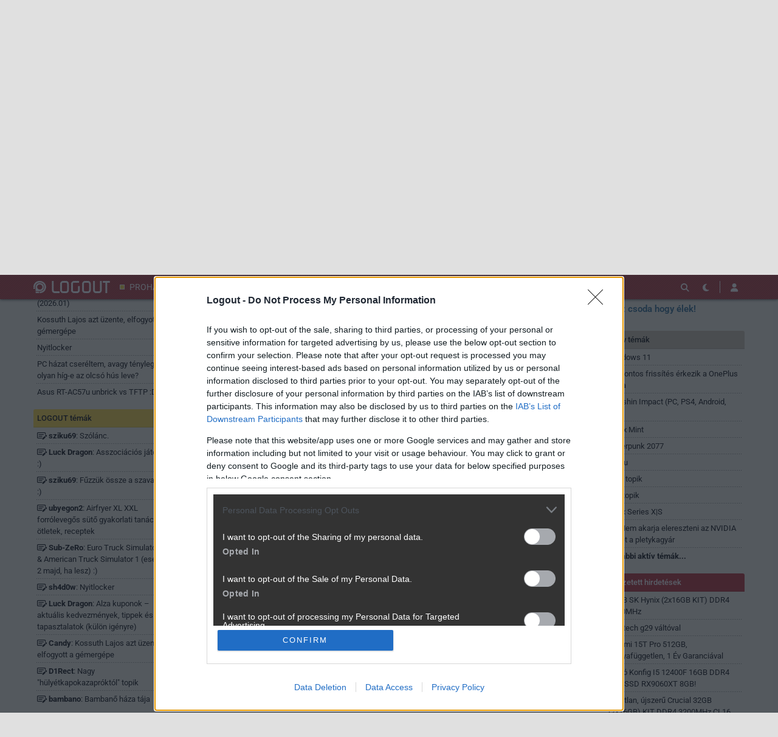

--- FILE ---
content_type: text/html; charset=utf-8
request_url: https://logout.hu/tema/re_core2_kesz_csoda_hogy_elek/hsz_1-1.html
body_size: 17727
content:
<!DOCTYPE html>
<html lang="hu">
<head>
	<meta charset="UTF-8" />
	<meta name="robots" content="index follow" />
	<meta name="description" content="[Re:] [core2:] Kész csoda hogy élek! - LOGOUT Fórum" />
	<meta name="keywords" content="blog, közösség, fórum, tech, hardver, mobil, házimozi, szoftver, informatika, prohardver" />
	<title>[Re:] [core2:] Kész csoda hogy élek! - LOGOUT Hozzászólások</title>
	<link href="//cdn.rios.hu/css/bootstrap.jzej.css" rel="stylesheet"/>
	<link href="//cdn.rios.hu/css/fa-all.ibmb.css" rel="stylesheet"/>
	<link href="//cdn.rios.hu/css/jstree.otla.css" rel="stylesheet"/>
	<link href="//cdn.rios.hu/css/dropzone.uxid.css" rel="stylesheet"/>
	<link href="//cdn.rios.hu/css/libraries.rfwa.css" rel="stylesheet"/>
	<link href="//cdn.rios.hu/css/lo/base.ye24.css" rel="stylesheet" media="(prefers-color-scheme: light)"/>
	<link href="//cdn.rios.hu/css/lo/components.tbtz.css" rel="stylesheet" media="(prefers-color-scheme: light)"/>
	<link href="//cdn.rios.hu/css/lo/style.z18w.css" rel="stylesheet" media="(prefers-color-scheme: light)"/>
	<link href="//cdn.rios.hu/css/lo/dark_base.nbih.css" rel="stylesheet" media="(prefers-color-scheme: dark)"/>
	<link href="//cdn.rios.hu/css/lo/dark_components.sdkq.css" rel="stylesheet" media="(prefers-color-scheme: dark)"/>
	<link href="//cdn.rios.hu/css/lo/dark_style.jgrb.css" rel="stylesheet" media="(prefers-color-scheme: dark)"/>
	<script src="//cdn.rios.hu/tinymce6.8.6/tinymce.min.js" defer></script>
	<script src="//cdn.rios.hu/js/jquery.yyvc.js" defer></script>
	<script src="//cdn.rios.hu/js/jquery-ui.ootu.js" defer></script>
	<script src="//cdn.rios.hu/js/bootstrap.ggrj.js" defer></script>
	<script src="//cdn.rios.hu/js/dropzone.tlwy.js" defer></script>
	<script src="//cdn.rios.hu/js/jstree.bld6.js" defer></script>
	<script src="//cdn.rios.hu/js/chart.jfxc.js" defer></script>
	<script src="//cdn.rios.hu/js/libraries.zswd.js" defer></script>
	<script src="//cdn.rios.hu/js/script.xhhb.js" defer></script>
	<script src="//cdn.rios.hu/tinymce6.8.6/jquery.tinymce.min.js" defer></script><link href="//cdn.rios.hu/design/lo/logo-favicon.png" type="image/png" rel="shortcut icon" /><link rel="apple-touch-icon" sizes="200x200" href="//cdn.rios.hu/design/lo/logo-favicon.png"><meta name="viewport" content="width=device-width"><meta name="theme-color" content="#b42224"><script type="text/javascript" async src="//cdn.rios.hu/consent.js?"></script><link rel="alternate" type="application/rss+xml" title="LOGOUT - Legfrissebb anyagaink" href="/hirfolyam/irasok/rss.xml" />
	<script type="text/javascript" src="[data-uri]" defer></script>
	<link rel="canonical" href="https://logout.hu/tema/re_core2_kesz_csoda_hogy_elek/hsz_1-1.html" />
</head>
<body class="lo">

<script>
	window.addEventListener('load', function() { loadGoogleTag('G-ELSKM406ZZ') });
</script><style> .W2KdpkvPsX .yWAJFSIkMQ {display:none}.W2KdpkvPsX main>a {display:block;position:absolute;left:0;top:0;width:100%;height:1080px}.W2KdpkvPsX #top,.W2KdpkvPsX #middle {background:none!important}.jUCS6p0Pm {display:block}.yOTdWh0H3us {display:block}.yOTdWh0H3us main {background-size:525.1282051282px}@media only screen and (min-width:360px){.yOTdWh0H3us main {background-size:590.7692307692px}}@media only screen and (min-width:576px){.yOTdWh0H3us main {background-size:945.2307692308px}}@media only screen and (min-width:768px){.yOTdWh0H3us main {background-size:1230.7692307692px}}@media only screen and (min-width:992px){.yOTdWh0H3us main {background-size:1591.7948717949px}}@media only screen and (min-width:1200px){.yOTdWh0H3us main {background-size:1920px}}.vtptptiJ {width:100%;height:100%;position:absolute;top:0;left:0}.kllB2RUCvJ {margin-bottom:15px}.kllB2RUCvJ h4 {text-align:center;color:#999;font-size:.625rem;font-weight:400;line-height:15px;margin:0}#page-forum #top .kllB2RUCvJ,#page-forum>div>.kllB2RUCvJ,#page-index #top .kllB2RUCvJ,#page-index>div>.kllB2RUCvJ,#page-content #top .kllB2RUCvJ,#page-content>div>.kllB2RUCvJ,#page-split #top .kllB2RUCvJ,#page-split>div>.kllB2RUCvJ {margin:15px 0}.W2KdpkvPsX #page-forum #top .kllB2RUCvJ,.W2KdpkvPsX #page-forum>div>.kllB2RUCvJ,.W2KdpkvPsX #page-index #top .kllB2RUCvJ,.W2KdpkvPsX #page-index>div>.kllB2RUCvJ,.W2KdpkvPsX #page-content #top .kllB2RUCvJ,.W2KdpkvPsX #page-content>div>.kllB2RUCvJ,.W2KdpkvPsX #page-split #top .kllB2RUCvJ,.W2KdpkvPsX #page-split>div>.kllB2RUCvJ {margin:0}.aZxX-fP8q h4 {display:none!important}.Hz8LlRwxXFp_ {margin:0 -2rem .5rem}.Ph2KwNNEI {margin:0 auto;overflow:hidden}.defcnt .Ph2KwNNEI {margin:0 auto}.Hle0Bdlb8Ge {width:100%!important;height:100%!important;margin:0;border:0;padding:0;overflow:hidden}.EO7zC4NMEDJ>a {display:block!important;width:auto!important;margin:0 0 0 1rem!important}.EO7zC4NMEDJ>a>img {width:auto!important;height:auto!important;background:light-dark(#fff,#000)}.EO7zC4NMEDJ>div {display:block!important;padding:0 1rem}.EO7zC4NMEDJ>div h1 {text-align:left;margin:0}.EO7zC4NMEDJ .qG7eyRCEF {background-color:#568db5}.nT5sb9OhXR {border:0}.caJyk8xD5f3 {clear:both;border-color:light-dark(#f5f5f5,#222);background-color:light-dark(#f5f5f5,#222)}.caJyk8xD5f3 h4 {height:12px;font:normal 10px/15px Tahoma,Arial,sans-serif;color:light-dark(#c7c7c7,#666)}.caJyk8xD5f3 .Ph2KwNNEI {margin-bottom:15px;border:1px solid light-dark(#000,#fff);background-color:light-dark(#fff,#000)}.ylsDZraypG,.ylsDZraypG h4,.ylsDZraypG:after {background-image:url(//cdn.rios.hu/legacy/lo/design/boxxabren-box.gif)}.JlDFV2dPSQP,.JlDFV2dPSQP h4,.JlDFV2dPSQP:after {background-image:url(//cdn.rios.hu/legacy/lo/design/boxxabrew-box.gif)}.TrclKXqsX94 {clear:both}.ygz4Neba {margin-left:-5px}.ygz4Neba h4,.CTOPW6dvEum h4 {text-align:center;background:0;padding:0;font:normal 10px/15px Tahoma,Arial,sans-serif;color:light-dark(#c7c7c7,#666)}.z6tqxAn2nf h4,.qdlAsyCJy8M h4,.DKDScoUM h4,.V3UAiES02 h4,.CwJNiv6S_X9U h4 {margin-left:auto;margin-right:auto}.z6tqxAn2nf h4 {width:468px}.V3UAiES02 h4 {width:300px}.qdlAsyCJy8M h4 {width:400px}.CwJNiv6S_X9U h4 {text-align:center}.bYwzPrZE9y .Ph2KwNNEI {border:0}.w58Xed_E {border-color:#dfdfdf}.w58Xed_E h4 {height:14px;line-height:14px;background-color:light-dark(#dfdfdf,#222);color:light-dark(#aaa,#444)}.w58Xed_E,.w58Xed_E h4,.w58Xed_E:after {background-image:url(//cdn.rios.hu/legacy/lo/design/xabreoffer-box.gif)}.w58Xed_E li {background:url(//cdn.rios.hu/legacy/lo/design/common-bulout-blue.gif) no-repeat 0 10px}.w58Xed_E p {font:12px Arial,Tahoma,sans-serif}.g_6qkXiitQ4 {margin:10px 0}.g_6qkXiitQ4 h4 {display:none}.g_6qkXiitQ4 .Ph2KwNNEI {margin:5px 8px;text-align:center}.g_6qkXiitQ4 a {color:light-dark(#a72022,#f37274);font-weight:bold}.l8CXROcHn0J5 {margin-top:0;margin-bottom:8px;border:1px solid light-dark(#a72022,#f37274)}.tvpJEM7VJJkF {border:1px solid #39c;background:#fff}.tvpJEM7VJJkF a {color:#39c}.eN5e9d8HD {margin:16px 10px 0 10px}.eN5e9d8HD .Ph2KwNNEI {width:auto!important;height:auto!important;overflow:visible}.eN5e9d8HD .j5E3ZluuJQ {overflow:hidden;display:inline}.eN5e9d8HD .spleft {overflow:hidden;display:inline}.eN5e9d8HD .spright {overflow:hidden;display:inline}.eN5e9d8HD .j5E3ZluuJQ {width:970px;float:left;clear:both}.eN5e9d8HD .spleft {width:660px;float:left;clear:left}.eN5e9d8HD .spright {width:300px;float:right;clear:right}.ry4eqk0pHT {padding:0;position:relative}.ry4eqk0pHT:after {display:block;position:absolute;content:"";height:1px;width:100%;bottom:0;background-position-y:bottom;background-position-x:0;background-repeat:repeat-x;background-image:url(//cdn.rios.hu/legacy/lo/design/separator-pattern-2.png);opacity:.5}.ry4eqk0pHT .Ph2KwNNEI {padding:.5rem;margin:0;border:0;background-color:light-dark(#f5f5f5,#222)}.ry4eqk0pHT>div img {border:0;padding:0;margin:0}.ry4eqk0pHT>div>img {float:left;max-width:120px;display:block;margin:0 10px 0 0}.ry4eqk0pHT>div>div {overflow:hidden}.ry4eqk0pHT h1 {font-family:"Inter",sans-serif;font-size:1.1875rem;line-height:1.2;font-weight:600;margin:0 0 .625rem 0}.ry4eqk0pHT p {font-size:.9375rem;font-weight:400;margin:0 0 .5rem 0}.ry4eqk0pHT span {float:left;display:block;line-height:1;margin-right:.5rem;background-color:#236085;color:#fff;font-size:.875rem;font-weight:400;border-radius:0;text-transform:uppercase;padding:.25rem .5rem}.content-list-detailed .ry4eqk0pHT .Ph2KwNNEI {padding:1rem .5rem;margin:0}.content-list-detailed .ry4eqk0pHT img {max-width:150px}.content-list-compact .ry4eqk0pHT img {max-width:120px}#right .ry4eqk0pHT h4 {display:none}#right .ry4eqk0pHT img {max-width:80px;float:left;margin:0 .5rem 0 0}#center .ry4eqk0pHT h4 {display:none!important}.defcnt .Ph2KwNNEI img {vertical-align:0;margin:0;border:0}.Ph2KwNNEI>img {margin:0}.clh7RBqz0,.clh7RBqz0 h4,.clh7RBqz0:after {background-image:url(//cdn.rios.hu/legacy/lo/design/boxxabres-box.gif)}.ivEDqUsclj {margin-bottom:15px}.ivEDqUsclj h4 {height:15px;overflow:hidden;margin:0 auto}.pRukBRPVZ {position:relative}.MLQwp5kMG h4,.tUFiQC_mbdH h4 {display:none}.eN5e9d8HD {margin:0}.eN5e9d8HD p {margin:0}@media only screen and (max-width:575.98px),only screen and (max-width:767.98px),only screen and (min-width:768px) and (max-width:991.98px){.eN5e9d8HD .spleft,.eN5e9d8HD .spright {width:100%;margin-bottom:15px}.eN5e9d8HD .spright {margin:0;display:none}.eN5e9d8HD+main {clear:both}}@media only screen and (min-width:992px) and (max-width:1199.98px){.eN5e9d8HD+#center {position:relative;top:-181px;margin-bottom:-181px}.eN5e9d8HD .spleft {width:615px;height:65.6px;margin:0 0 15px 0}.eN5e9d8HD .spright {width:325px;height:250px;margin:0 0 15px 0}}@media only screen and (min-width:1200px){.eN5e9d8HD+#center {position:relative;top:-220px;margin-bottom:-220px}.eN5e9d8HD .spleft {width:750px;height:80px;margin:0 0 15px 0}.eN5e9d8HD .spright {width:390px;height:300px;margin:0 0 15px 0}}@media only screen and (min-width:992px) and (max-width:1199.98px),only screen and (min-width:1200px){#page-content .spleft {margin:0 0 15px -10px}}.RAhxPoo- {min-height:360px}@media only screen and (max-width:575.98px),only screen and (max-width:767.98px),only screen and (min-width:768px) and (max-width:991.98px){.RAhxPoo- {min-height:280px}}.e3Zuxw4MO4 {min-height:600px}@media only screen and (max-width:575.98px),only screen and (max-width:767.98px),only screen and (min-width:768px) and (max-width:991.98px){.e3Zuxw4MO4 {min-height:250px}}.gJqWOVkEz {height:615px;position:relative}.gJqWOVkEz>div {position:absolute;width:100%}.gJqWOVkEz>div:last-child {background:light-dark(#d9d9d9,#181818)}.aZ_6bn-VxJY {height:375px;position:relative}.aZ_6bn-VxJY>div {position:absolute;width:100%}.aZ_6bn-VxJY>div:last-child {background:light-dark(#fff,#181818)}.NfFavSyEY {position:relative;overflow:hidden;margin:0 0 15px 0}.NfFavSyEY>div {transform-origin:top center;position:absolute;left:-10000px;right:-10000px;margin:0 auto}@media only screen and (min-width:320px){.NfFavSyEY {height:44.3279022403px}.NfFavSyEY>div {transform:scale(0.3258655804)}}@media only screen and (min-width:360px){.NfFavSyEY {height:47.9938900204px}.NfFavSyEY>div {transform:scale(0.366598778)}}@media only screen and (min-width:375px){.NfFavSyEY {height:49.3686354379px}.NfFavSyEY>div {transform:scale(0.3818737271)}}@media only screen and (min-width:384px){.NfFavSyEY {height:50.1934826884px}.NfFavSyEY>div {transform:scale(0.3910386965)}}@media only screen and (min-width:400px){.NfFavSyEY {height:51.6598778004px}.NfFavSyEY>div {transform:scale(0.4073319756)}}@media only screen and (min-width:414px){.NfFavSyEY {height:52.9429735234px}.NfFavSyEY>div {transform:scale(0.4215885947)}}@media only screen and (min-width:480px){.NfFavSyEY {height:58.9918533605px}.NfFavSyEY>div {transform:scale(0.4887983707)}}@media only screen and (min-width:540px){.NfFavSyEY {height:64.4908350305px}.NfFavSyEY>div {transform:scale(0.549898167)}}@media only screen and (min-width:600px){.NfFavSyEY {height:69.9898167006px}.NfFavSyEY>div {transform:scale(0.6109979633)}}@media only screen and (min-width:640px){.NfFavSyEY {height:73.6558044807px}.NfFavSyEY>div {transform:scale(0.6517311609)}}@media only screen and (min-width:667px){.NfFavSyEY {height:76.1303462322px}.NfFavSyEY>div {transform:scale(0.6792260692)}}@media only screen and (min-width:740px){.NfFavSyEY {height:82.8207739308px}.NfFavSyEY>div {transform:scale(0.7535641548)}}@media only screen and (min-width:768px){.NfFavSyEY {height:83.7372708758px}.NfFavSyEY>div {transform:scale(0.7637474542)}}@media only screen and (min-width:992px){.NfFavSyEY {height:103.900203666px}.NfFavSyEY>div {transform:scale(0.9877800407)}}@media only screen and (min-width:1200px){.NfFavSyEY {height:119.900203666px}.NfFavSyEY>div {transform:scale(0.9877800407)}}.W2KdpkvPsX .NfFavSyEY {position:relative;overflow:hidden;margin:0}.W2KdpkvPsX .NfFavSyEY>div {transform-origin:top center;position:absolute;left:-10000px;right:-10000px;margin:0 auto}@media only screen and (min-width:320px){.W2KdpkvPsX .NfFavSyEY {height:29.3279022403px}.W2KdpkvPsX .NfFavSyEY>div {transform:scale(0.3258655804)}}@media only screen and (min-width:360px){.W2KdpkvPsX .NfFavSyEY {height:32.9938900204px}.W2KdpkvPsX .NfFavSyEY>div {transform:scale(0.366598778)}}@media only screen and (min-width:375px){.W2KdpkvPsX .NfFavSyEY {height:34.3686354379px}.W2KdpkvPsX .NfFavSyEY>div {transform:scale(0.3818737271)}}@media only screen and (min-width:384px){.W2KdpkvPsX .NfFavSyEY {height:35.1934826884px}.W2KdpkvPsX .NfFavSyEY>div {transform:scale(0.3910386965)}}@media only screen and (min-width:400px){.W2KdpkvPsX .NfFavSyEY {height:36.6598778004px}.W2KdpkvPsX .NfFavSyEY>div {transform:scale(0.4073319756)}}@media only screen and (min-width:414px){.W2KdpkvPsX .NfFavSyEY {height:37.9429735234px}.W2KdpkvPsX .NfFavSyEY>div {transform:scale(0.4215885947)}}@media only screen and (min-width:480px){.W2KdpkvPsX .NfFavSyEY {height:43.9918533605px}.W2KdpkvPsX .NfFavSyEY>div {transform:scale(0.4887983707)}}@media only screen and (min-width:540px){.W2KdpkvPsX .NfFavSyEY {height:49.4908350305px}.W2KdpkvPsX .NfFavSyEY>div {transform:scale(0.549898167)}}@media only screen and (min-width:600px){.W2KdpkvPsX .NfFavSyEY {height:54.9898167006px}.W2KdpkvPsX .NfFavSyEY>div {transform:scale(0.6109979633)}}@media only screen and (min-width:640px){.W2KdpkvPsX .NfFavSyEY {height:58.6558044807px}.W2KdpkvPsX .NfFavSyEY>div {transform:scale(0.6517311609)}}@media only screen and (min-width:667px){.W2KdpkvPsX .NfFavSyEY {height:61.1303462322px}.W2KdpkvPsX .NfFavSyEY>div {transform:scale(0.6792260692)}}@media only screen and (min-width:740px){.W2KdpkvPsX .NfFavSyEY {height:67.8207739308px}.W2KdpkvPsX .NfFavSyEY>div {transform:scale(0.7535641548)}}@media only screen and (min-width:768px){.W2KdpkvPsX .NfFavSyEY {height:68.7372708758px}.W2KdpkvPsX .NfFavSyEY>div {transform:scale(0.7637474542)}}@media only screen and (min-width:992px){.W2KdpkvPsX .NfFavSyEY {height:88.900203666px}.W2KdpkvPsX .NfFavSyEY>div {transform:scale(0.9877800407)}}@media only screen and (min-width:1200px){.W2KdpkvPsX .NfFavSyEY {height:88.900203666px}.W2KdpkvPsX .NfFavSyEY>div {transform:scale(0.9877800407)}}@media only screen and (min-width:1200px){#page-full-login .NfFavSyEY {background-color:transparent}}.fiTFkqdXb {position:relative;overflow:hidden;margin:0 0 15px 0}.fiTFkqdXb>div {transform-origin:top center;position:absolute;left:-10000px;right:-10000px;margin:0 auto}@media only screen and (min-width:320px){.fiTFkqdXb {height:97.4742268041px}.fiTFkqdXb>div {transform:scale(0.3298969072)}}@media only screen and (min-width:360px){.fiTFkqdXb {height:107.7835051546px}.fiTFkqdXb>div {transform:scale(0.3711340206)}}@media only screen and (min-width:375px){.fiTFkqdXb {height:111.6494845361px}.fiTFkqdXb>div {transform:scale(0.3865979381)}}@media only screen and (min-width:384px){.fiTFkqdXb {height:113.9690721649px}.fiTFkqdXb>div {transform:scale(0.3958762887)}}@media only screen and (min-width:400px){.fiTFkqdXb {height:118.0927835052px}.fiTFkqdXb>div {transform:scale(0.412371134)}}@media only screen and (min-width:414px){.fiTFkqdXb {height:121.7010309278px}.fiTFkqdXb>div {transform:scale(0.4268041237)}}@media only screen and (min-width:480px){.fiTFkqdXb {height:138.7113402062px}.fiTFkqdXb>div {transform:scale(0.4948453608)}}@media only screen and (min-width:540px){.fiTFkqdXb {height:154.175257732px}.fiTFkqdXb>div {transform:scale(0.5567010309)}}@media only screen and (min-width:600px){.fiTFkqdXb {height:169.6391752577px}.fiTFkqdXb>div {transform:scale(0.618556701)}}@media only screen and (min-width:640px){.fiTFkqdXb {height:179.9484536082px}.fiTFkqdXb>div {transform:scale(0.6597938144)}}@media only screen and (min-width:667px){.fiTFkqdXb {height:186.9072164948px}.fiTFkqdXb>div {transform:scale(0.687628866)}}@media only screen and (min-width:740px){.fiTFkqdXb {height:205.7216494845px}.fiTFkqdXb>div {transform:scale(0.7628865979)}}@media only screen and (min-width:768px){.fiTFkqdXb {height:208.2989690722px}.fiTFkqdXb>div {transform:scale(0.7731958763)}}@media only screen and (min-width:992px){.fiTFkqdXb {height:265px}.fiTFkqdXb>div {transform:scale(1)}}@media only screen and (min-width:1200px){.fiTFkqdXb {height:281px}.fiTFkqdXb>div {transform:scale(1)}}.W2KdpkvPsX .fiTFkqdXb {position:relative;overflow:hidden;margin:0}.W2KdpkvPsX .fiTFkqdXb>div {transform-origin:top center;position:absolute;left:-10000px;right:-10000px;margin:0 auto}@media only screen and (min-width:320px){.W2KdpkvPsX .fiTFkqdXb {height:82.4742268041px}.W2KdpkvPsX .fiTFkqdXb>div {transform:scale(0.3298969072)}}@media only screen and (min-width:360px){.W2KdpkvPsX .fiTFkqdXb {height:92.7835051546px}.W2KdpkvPsX .fiTFkqdXb>div {transform:scale(0.3711340206)}}@media only screen and (min-width:375px){.W2KdpkvPsX .fiTFkqdXb {height:96.6494845361px}.W2KdpkvPsX .fiTFkqdXb>div {transform:scale(0.3865979381)}}@media only screen and (min-width:384px){.W2KdpkvPsX .fiTFkqdXb {height:98.9690721649px}.W2KdpkvPsX .fiTFkqdXb>div {transform:scale(0.3958762887)}}@media only screen and (min-width:400px){.W2KdpkvPsX .fiTFkqdXb {height:103.0927835052px}.W2KdpkvPsX .fiTFkqdXb>div {transform:scale(0.412371134)}}@media only screen and (min-width:414px){.W2KdpkvPsX .fiTFkqdXb {height:106.7010309278px}.W2KdpkvPsX .fiTFkqdXb>div {transform:scale(0.4268041237)}}@media only screen and (min-width:480px){.W2KdpkvPsX .fiTFkqdXb {height:123.7113402062px}.W2KdpkvPsX .fiTFkqdXb>div {transform:scale(0.4948453608)}}@media only screen and (min-width:540px){.W2KdpkvPsX .fiTFkqdXb {height:139.175257732px}.W2KdpkvPsX .fiTFkqdXb>div {transform:scale(0.5567010309)}}@media only screen and (min-width:600px){.W2KdpkvPsX .fiTFkqdXb {height:154.6391752577px}.W2KdpkvPsX .fiTFkqdXb>div {transform:scale(0.618556701)}}@media only screen and (min-width:640px){.W2KdpkvPsX .fiTFkqdXb {height:164.9484536082px}.W2KdpkvPsX .fiTFkqdXb>div {transform:scale(0.6597938144)}}@media only screen and (min-width:667px){.W2KdpkvPsX .fiTFkqdXb {height:171.9072164948px}.W2KdpkvPsX .fiTFkqdXb>div {transform:scale(0.687628866)}}@media only screen and (min-width:740px){.W2KdpkvPsX .fiTFkqdXb {height:190.7216494845px}.W2KdpkvPsX .fiTFkqdXb>div {transform:scale(0.7628865979)}}@media only screen and (min-width:768px){.W2KdpkvPsX .fiTFkqdXb {height:193.2989690722px}.W2KdpkvPsX .fiTFkqdXb>div {transform:scale(0.7731958763)}}@media only screen and (min-width:992px){.W2KdpkvPsX .fiTFkqdXb {height:250px}.W2KdpkvPsX .fiTFkqdXb>div {transform:scale(1)}}@media only screen and (min-width:1200px){.W2KdpkvPsX .fiTFkqdXb {height:250px}.W2KdpkvPsX .fiTFkqdXb>div {transform:scale(1)}}@media only screen and (min-width:1200px){#page-full-login .fiTFkqdXb {background-color:transparent}}.B176_fB- {position:relative;overflow:hidden;margin:0 0 15px 0}.B176_fB->div {transform-origin:top center;position:absolute;left:-10000px;right:-10000px;margin:0 auto}@media only screen and (min-width:320px){.B176_fB- {height:60.387755102px}.B176_fB->div {transform:scale(0.3265306122)}}@media only screen and (min-width:360px){.B176_fB- {height:66.0612244898px}.B176_fB->div {transform:scale(0.3673469388)}}@media only screen and (min-width:375px){.B176_fB- {height:68.1887755102px}.B176_fB->div {transform:scale(0.3826530612)}}@media only screen and (min-width:384px){.B176_fB- {height:69.4653061224px}.B176_fB->div {transform:scale(0.3918367347)}}@media only screen and (min-width:400px){.B176_fB- {height:71.7346938776px}.B176_fB->div {transform:scale(0.4081632653)}}@media only screen and (min-width:414px){.B176_fB- {height:73.7204081633px}.B176_fB->div {transform:scale(0.4224489796)}}@media only screen and (min-width:480px){.B176_fB- {height:83.0816326531px}.B176_fB->div {transform:scale(0.4897959184)}}@media only screen and (min-width:540px){.B176_fB- {height:91.5918367347px}.B176_fB->div {transform:scale(0.5510204082)}}@media only screen and (min-width:600px){.B176_fB- {height:100.1020408163px}.B176_fB->div {transform:scale(0.612244898)}}@media only screen and (min-width:640px){.B176_fB- {height:105.7755102041px}.B176_fB->div {transform:scale(0.6530612245)}}@media only screen and (min-width:667px){.B176_fB- {height:109.6051020408px}.B176_fB->div {transform:scale(0.6806122449)}}@media only screen and (min-width:740px){.B176_fB- {height:119.9591836735px}.B176_fB->div {transform:scale(0.7551020408)}}@media only screen and (min-width:768px){.B176_fB- {height:121.3775510204px}.B176_fB->div {transform:scale(0.7653061224)}}@media only screen and (min-width:992px){.B176_fB- {height:152.5816326531px}.B176_fB->div {transform:scale(0.9897959184)}}@media only screen and (min-width:1200px){.B176_fB- {height:168.5816326531px}.B176_fB->div {transform:scale(0.9897959184)}}.W2KdpkvPsX .B176_fB- {position:relative;overflow:hidden;margin:0}.W2KdpkvPsX .B176_fB->div {transform-origin:top center;position:absolute;left:-10000px;right:-10000px;margin:0 auto}@media only screen and (min-width:320px){.W2KdpkvPsX .B176_fB- {height:45.387755102px}.W2KdpkvPsX .B176_fB->div {transform:scale(0.3265306122)}}@media only screen and (min-width:360px){.W2KdpkvPsX .B176_fB- {height:51.0612244898px}.W2KdpkvPsX .B176_fB->div {transform:scale(0.3673469388)}}@media only screen and (min-width:375px){.W2KdpkvPsX .B176_fB- {height:53.1887755102px}.W2KdpkvPsX .B176_fB->div {transform:scale(0.3826530612)}}@media only screen and (min-width:384px){.W2KdpkvPsX .B176_fB- {height:54.4653061224px}.W2KdpkvPsX .B176_fB->div {transform:scale(0.3918367347)}}@media only screen and (min-width:400px){.W2KdpkvPsX .B176_fB- {height:56.7346938776px}.W2KdpkvPsX .B176_fB->div {transform:scale(0.4081632653)}}@media only screen and (min-width:414px){.W2KdpkvPsX .B176_fB- {height:58.7204081633px}.W2KdpkvPsX .B176_fB->div {transform:scale(0.4224489796)}}@media only screen and (min-width:480px){.W2KdpkvPsX .B176_fB- {height:68.0816326531px}.W2KdpkvPsX .B176_fB->div {transform:scale(0.4897959184)}}@media only screen and (min-width:540px){.W2KdpkvPsX .B176_fB- {height:76.5918367347px}.W2KdpkvPsX .B176_fB->div {transform:scale(0.5510204082)}}@media only screen and (min-width:600px){.W2KdpkvPsX .B176_fB- {height:85.1020408163px}.W2KdpkvPsX .B176_fB->div {transform:scale(0.612244898)}}@media only screen and (min-width:640px){.W2KdpkvPsX .B176_fB- {height:90.7755102041px}.W2KdpkvPsX .B176_fB->div {transform:scale(0.6530612245)}}@media only screen and (min-width:667px){.W2KdpkvPsX .B176_fB- {height:94.6051020408px}.W2KdpkvPsX .B176_fB->div {transform:scale(0.6806122449)}}@media only screen and (min-width:740px){.W2KdpkvPsX .B176_fB- {height:104.9591836735px}.W2KdpkvPsX .B176_fB->div {transform:scale(0.7551020408)}}@media only screen and (min-width:768px){.W2KdpkvPsX .B176_fB- {height:106.3775510204px}.W2KdpkvPsX .B176_fB->div {transform:scale(0.7653061224)}}@media only screen and (min-width:992px){.W2KdpkvPsX .B176_fB- {height:137.5816326531px}.W2KdpkvPsX .B176_fB->div {transform:scale(0.9897959184)}}@media only screen and (min-width:1200px){.W2KdpkvPsX .B176_fB- {height:137.5816326531px}.W2KdpkvPsX .B176_fB->div {transform:scale(0.9897959184)}}@media only screen and (min-width:1200px){#page-full-login .B176_fB- {background-color:transparent}}.Wsa666vgm {position:relative;overflow:hidden;margin:0 .5rem 1rem;height:375px}.Wsa666vgm>div {transform-origin:top center;position:absolute;left:-10000px;right:-10000px;margin:0 auto}@media only screen and (max-width:767.98px){.Wsa666vgm {height:268.125px}.Wsa666vgm>div {transform:scale(0.703125)}}@media only screen and (max-width:575.98px){.Wsa666vgm {height:178.125px}.Wsa666vgm>div {transform:scale(0.453125)}}@media only screen and (min-width:992px) and (max-width:1199.98px){.Wsa666vgm {height:355.3125px}.Wsa666vgm>div {transform:scale(0.9453125)}}.oWqyUIHLaO {position:relative;overflow:hidden;margin:0 .5rem 1rem;height:339px}.oWqyUIHLaO>div {transform-origin:top center;position:absolute;left:-10000px;right:-10000px;margin:0 auto}@media only screen and (max-width:767.98px){.oWqyUIHLaO {height:268.125px}.oWqyUIHLaO>div {transform:scale(0.78125)}}@media only screen and (max-width:575.98px){.oWqyUIHLaO {height:178.125px}.oWqyUIHLaO>div {transform:scale(0.5034722222)}}.Xl2JeTA3s {position:relative;overflow:hidden;margin:0 .5rem 1rem;height:295px}.Xl2JeTA3s>div {transform-origin:top center;position:absolute;left:-10000px;right:-10000px;margin:0 auto}@media only screen and (max-width:767.98px){.Xl2JeTA3s {height:185.2702702703px}.Xl2JeTA3s>div {transform:scale(0.6081081081)}}@media only screen and (max-width:575.98px){.Xl2JeTA3s {height:124.7297297297px}.Xl2JeTA3s>div {transform:scale(0.3918918919)}}@media only screen and (min-width:768px) and (max-width:991.98px){.Xl2JeTA3s {height:287.4324324324px}.Xl2JeTA3s>div {transform:scale(0.972972973)}}@media only screen and (min-width:992px) and (max-width:1199.98px){.Xl2JeTA3s {height:243.9189189189px}.Xl2JeTA3s>div {transform:scale(0.8175675676)}}@media only screen and (min-width:1200px){.Xl2JeTA3s {height:295px}.Xl2JeTA3s>div {transform:scale(1)}}.CFDOvqWiqmR {position:relative;overflow:hidden;margin:0 .5rem 1rem;height:329px}.CFDOvqWiqmR>div {transform-origin:top center;position:absolute;left:-10000px;right:-10000px;margin:0 auto}@media only screen and (max-width:767.98px){.CFDOvqWiqmR {height:250.5px}.CFDOvqWiqmR>div {transform:scale(0.75)}}@media only screen and (max-width:575.98px){.CFDOvqWiqmR {height:166.7666666667px}.CFDOvqWiqmR>div {transform:scale(0.4833333333)}}.JP8v8S9Hpt {position:relative;overflow:hidden;margin:0!important;height:105px}.JP8v8S9Hpt>div {transform-origin:top center;position:absolute;left:-10000px;right:-10000px;margin:0 auto}@media only screen and (max-width:767.98px){.JP8v8S9Hpt {height:44.6153846154px}.JP8v8S9Hpt>div {transform:scale(0.4957264957)}}@media only screen and (max-width:575.98px){.JP8v8S9Hpt {height:27.6923076923px}.JP8v8S9Hpt>div {transform:scale(0.3076923077)}}@media only screen and (min-width:768px) and (max-width:991.98px){.JP8v8S9Hpt {height:57.6923076923px}.JP8v8S9Hpt>div {transform:scale(0.641025641)}}@media only screen and (min-width:992px) and (max-width:1199.98px){.JP8v8S9Hpt {height:74.6153846154px}.JP8v8S9Hpt>div {transform:scale(0.8290598291)}}@media only screen and (min-width:1200px){.JP8v8S9Hpt {height:90px}.JP8v8S9Hpt>div {transform:scale(1)}}.casuLYHQIZp {position:relative;overflow:hidden;margin:0!important;height:135px}.casuLYHQIZp>div {transform-origin:top center;position:absolute;left:-10000px;right:-10000px;margin:0 auto}@media only screen and (max-width:767.98px){.casuLYHQIZp {height:59.4871794872px}.casuLYHQIZp>div {transform:scale(0.4957264957)}}@media only screen and (max-width:575.98px){.casuLYHQIZp {height:36.9230769231px}.casuLYHQIZp>div {transform:scale(0.3076923077)}}@media only screen and (min-width:768px) and (max-width:991.98px){.casuLYHQIZp {height:76.9230769231px}.casuLYHQIZp>div {transform:scale(0.641025641)}}@media only screen and (min-width:992px) and (max-width:1199.98px){.casuLYHQIZp {height:99.4871794872px}.casuLYHQIZp>div {transform:scale(0.8290598291)}}@media only screen and (min-width:1200px){.casuLYHQIZp {height:120px}.casuLYHQIZp>div {transform:scale(1)}}.sIRs_LgUa {position:relative;overflow:hidden;margin:0!important;height:150px}.sIRs_LgUa>div {transform-origin:top center;position:absolute;left:-10000px;right:-10000px;margin:0 auto}@media only screen and (max-width:767.98px){.sIRs_LgUa {height:66.9230769231px}.sIRs_LgUa>div {transform:scale(0.4957264957)}}@media only screen and (max-width:575.98px){.sIRs_LgUa {height:41.5384615385px}.sIRs_LgUa>div {transform:scale(0.3076923077)}}@media only screen and (min-width:768px) and (max-width:991.98px){.sIRs_LgUa {height:86.5384615385px}.sIRs_LgUa>div {transform:scale(0.641025641)}}@media only screen and (min-width:992px) and (max-width:1199.98px){.sIRs_LgUa {height:111.9230769231px}.sIRs_LgUa>div {transform:scale(0.8290598291)}}@media only screen and (min-width:1200px){.sIRs_LgUa {height:135px}.sIRs_LgUa>div {transform:scale(1)}}.y417E5fI {position:relative;overflow:hidden;margin:0!important;height:315px}.y417E5fI>div {transform-origin:top center;position:absolute;left:-10000px;right:-10000px;margin:0 auto}@media only screen and (max-width:767.98px){.y417E5fI {height:148.7179487179px}.y417E5fI>div {transform:scale(0.4957264957)}}@media only screen and (max-width:575.98px){.y417E5fI {height:92.3076923077px}.y417E5fI>div {transform:scale(0.3076923077)}}@media only screen and (min-width:768px) and (max-width:991.98px){.y417E5fI {height:192.3076923077px}.y417E5fI>div {transform:scale(0.641025641)}}@media only screen and (min-width:992px) and (max-width:1199.98px){.y417E5fI {height:248.7179487179px}.y417E5fI>div {transform:scale(0.8290598291)}}@media only screen and (min-width:1200px){.y417E5fI {height:300px}.y417E5fI>div {transform:scale(1)}}.a9s0ySJJum {position:relative;overflow:hidden;margin:0!important;height:265px}.a9s0ySJJum>div {transform-origin:top center;position:absolute;left:-10000px;right:-10000px;margin:0 auto}@media only screen and (max-width:767.98px){.a9s0ySJJum {height:123.9316239316px}.a9s0ySJJum>div {transform:scale(0.4957264957)}}@media only screen and (max-width:575.98px){.a9s0ySJJum {height:76.9230769231px}.a9s0ySJJum>div {transform:scale(0.3076923077)}}@media only screen and (min-width:768px) and (max-width:991.98px){.a9s0ySJJum {height:160.2564102564px}.a9s0ySJJum>div {transform:scale(0.641025641)}}@media only screen and (min-width:992px) and (max-width:1199.98px){.a9s0ySJJum {height:207.264957265px}.a9s0ySJJum>div {transform:scale(0.8290598291)}}@media only screen and (min-width:1200px){.a9s0ySJJum {height:250px}.a9s0ySJJum>div {transform:scale(1)}}.GBB29D4lM {position:relative;overflow:hidden;margin:0!important;height:345px}.GBB29D4lM>div {transform-origin:top center;position:absolute;left:-10000px;right:-10000px;margin:0 auto}@media only screen and (max-width:767.98px){.GBB29D4lM {height:163.5897435897px}.GBB29D4lM>div {transform:scale(0.4957264957)}}@media only screen and (max-width:575.98px){.GBB29D4lM {height:101.5384615385px}.GBB29D4lM>div {transform:scale(0.3076923077)}}@media only screen and (min-width:768px) and (max-width:991.98px){.GBB29D4lM {height:211.5384615385px}.GBB29D4lM>div {transform:scale(0.641025641)}}@media only screen and (min-width:992px) and (max-width:1199.98px){.GBB29D4lM {height:273.5897435897px}.GBB29D4lM>div {transform:scale(0.8290598291)}}@media only screen and (min-width:1200px){.GBB29D4lM {height:330px}.GBB29D4lM>div {transform:scale(1)}}@media only screen and (max-width:575.98px),only screen and (max-width:767.98px){.RViQCueAvdV4 {margin:.5rem 0}} </style>
<header id="header">
<nav id="header-sticky" class="navbar navbar-expand-lg">
	
	<div class="container">
		<a class="navbar-brand mr-0 mr-sm-3" href="/" title="LOGOUT">
			<img class="d-block brand-normal" style="height: 1.25rem;" alt="LOGOUT" src="//cdn.rios.hu/design/lo/logo.png">
		</a>
		<div class="ml-auto"></div>
		<div class="collapse navbar-collapse header-collapse" data-parent="#header">
			<ul class="navbar-nav network" id="header-network">
					<li class="nav-item ph">
						<a class="nav-link" href="https://prohardver.hu">PROHARDVER!</a>
					</li>
					<li class="nav-item ma">
						<a class="nav-link" href="https://mobilarena.hu">Mobilarena</a>
					</li>
					<li class="nav-item ha">
						<a class="nav-link" href="https://hardverapro.hu">HardverApró</a>
					</li>
				<li class="nav-item d-none d-xl-flex">
					<a class="btn btn-secondary btn-xs" href="/fiok/premium.php">
							<span class="fas fa-star fa-fw user-premium-icon"></span>
							Prémium előfizetés
						</a>
				</li>
			</ul>
		</div>
			<ul class="navbar-nav navbar-buttons ml-auto d-flex">
				<li>
					<button title="Keresés" class="btn" data-modal-open="#search-modal">
						<span class="fas fa-search"></span>
					</button>
				</li>
				<li>
					<a class="btn theme-button" href="javascript:;" data-text-light="&lt;span class=&quot;fas fa-sun-bright&quot;&gt;&lt;/span&gt;" data-tooltip-light="Váltás világos témára" data-text-dark="&lt;span class=&quot;fas fa-moon&quot;&gt;&lt;/span&gt;" data-tooltip-dark="Váltás sötét témára"><span class="fas fa-moon"></span></a>
				</li>
				<li class="navbar-buttons-divider"></li>
			    <li>
                    <button title="Belépés" type="button" class="btn" data-modal-open="/muvelet/hozzaferes/belepes.php?url=%2Ftema%2Fre_core2_kesz_csoda_hogy_elek%2Fhsz_1-1.html">
                        <span class="fas fa-user"></span>
                    </button>
	            </li>
				<li class="d-lg-none">
					<button type="button" class="btn mr-1" data-toggle="collapse" data-target=".header-collapse" aria-expanded="false">
						<span class="fas fa-bars fa-2x"></span>
					</button>
				</li>
			</ul>
	</div>
</nav>
<nav id="header-menu" class="navbar navbar-expand-lg">
	<div class="container">
		<div class="collapse navbar-collapse header-collapse" data-parent="#header">
		<div class="nav-top-collapse-padding"></div>
		<ul class="navbar-nav mr-auto">
			<li class="dropdown dropdown-lg-hover">
				<a href="https://logout.hu/fooldal/kategoria/szakmai/index.html" class="nav-link dropdown-toggle">Szakmai</a>
				<div class="dropdown-menu">
					<a class="dropdown-item" href="https://logout.hu/fooldal/rovat/szamtech/index.html">Számtech</a>
					<a class="dropdown-item" href="https://logout.hu/fooldal/rovat/it_ipar/index.html">IT-ipar</a>
					<a class="dropdown-item" href="https://logout.hu/fooldal/rovat/telefonia/index.html">Telefónia</a>
					<a class="dropdown-item" href="https://logout.hu/fooldal/rovat/hazimozi/index.html">Házimozi</a>
					<a class="dropdown-item" href="https://logout.hu/fooldal/rovat/fotozas/index.html">Fotózás</a>
					<a class="dropdown-item" href="https://logout.hu/fooldal/rovat/jatekok/index.html">Játékok</a>
					<a class="dropdown-item" href="https://logout.hu/fooldal/rovat/modding/index.html">Modding</a>
				</div>
			</li>
			<li class="dropdown dropdown-lg-hover">
				<a href="https://logout.hu/fooldal/kategoria/offtopik/index.html" class="nav-link dropdown-toggle">Offtopik</a>
				<div class="dropdown-menu">
					<a class="dropdown-item" href="https://logout.hu/fooldal/rovat/kultura/index.html">Kultúra</a>
					<a class="dropdown-item" href="https://logout.hu/fooldal/rovat/utazas/index.html">Utazás</a>
					<a class="dropdown-item" href="https://logout.hu/fooldal/rovat/sport/index.html">Sport</a>
					<a class="dropdown-item" href="https://logout.hu/fooldal/rovat/az_elet/index.html">Az élet</a>
					<a class="dropdown-item" href="https://logout.hu/fooldal/rovat/akarmi/index.html">Akármi</a>
				</div>
			</li>
			<li class="hi">
				<a class="nav-link" href="/irasok/index.html"><b>Írások</b></a>
			</li>
			<li class="sz">
				<a class="nav-link" href="/szerzok/listaz.php"><b>Szerzők</b></a>
			</li>
			<li class="fo active">
				<a class="nav-link" href="/forum/index.html"><b><span class="fas fa-comments"></span> Fórum</b></a>
			</li>
		</ul>
		<ul class="navbar-nav">
			<li>
				<a class="btn btn-secondary btn-sm m-1" style="box-shadow: 0 0 10px rgba(0,0,0,0.25);" href="/blogolas/uj.php">
					<span class="fas fa-pen-to-square"></span>
					Írok!
				</a>
			</li>
		</ul>
	</div>
</div>
</nav>

<div class="modal fade" tabindex="-1" role="dialog" id="search-modal">
	<div class="modal-dialog modal-lg modal-dialog-centered" role="document">
		<div class="modal-content">
			<div class="modal-body">
				
				<form action="/tema/re_core2_kesz_csoda_hogy_elek/keres.php">
					<div class="form-group mb-0">
						<span class="target-anchor" id="search"></span>
						<div class="input-group input-group-sm">
							<input type="text" class="form-control" name="stext" value="" placeholder="Gyorskeresés itt: [Re:] [core2:] Kész csoda hogy élek!">
							<div class="input-group-append">
								<button class="btn btn-primary" type="submit"><span class="fas fa-search"></span> <span class="d-none d-md-inline">Keresés</span></button>
							</div>
						</div>
					</div>
					<div class="collapse show" id="msg-filter-advanced">
						<div class="row mt-3">
			                <div class="col-md-4">
								<div class="form-group">
									<input type="text" data-ta-query="/muvelet/tag/listaz.php?type=thread&thrid=2089701&stext=%QUERY" data-ta-target-id="usrid" data-role="typeahead" class="form-control" name="usrid_text" value="" placeholder="Szűrés szerzőre" /><input type="hidden" name="usrid" value="" data-parent-name="usrid_text"/>
								</div>
							</div>
			                <div class="col-md-4">
								<div class="form-group">
									<input type="text" data-ta-query="/muvelet/tag/listaz.php?type=thread&thrid=2089701&stext=%QUERY" data-ta-target-id="rto_usrid" data-role="typeahead" class="form-control" name="rto_usrid_text" value="" placeholder="Akinek válaszoltak" /><input type="hidden" name="rto_usrid" value="" data-parent-name="rto_usrid_text"/>
								</div>
							</div>
			                <div class="col-md-4">
								<div class="form-group mb-md-0">
								<input type="text" class="form-control" name="stext_none" value="" placeholder="Kerülendő szavak">
								</div>
							</div>
			                <div class="col-md-4">
								<div class="text-left">
									<div class="form-check">
<label><input type="checkbox" name="search_exac" value="1"><span class="check-indicator"></span> Pontosan keressen</label></div>
								</div>
							</div>
			                <div class="col-md-4">
								<div class="text-left">
									<div class="form-check">
<label><input type="checkbox" name="has_image" value="1"><span class="check-indicator"></span> Tartalmazzon képet</label></div>
								</div>
							</div>
			                <div class="col-md-4">
								<div class="text-left">
									<div class="form-check">
<label><input type="checkbox" name="has_link" value="1"><span class="check-indicator"></span> Tartalmazzon linket</label></div>
								</div>
							</div>
						</div>
					</div>
				</form>
			</div>
		</div>
	</div>
</div>
</header>
<div id="header-padding"></div>
<main id="page-forum">
	<div id="top" class="slotHeader"><div class="container p-0 bg-transparent overflow-hidden">
			<div class="kllB2RUCvJ ivEDqUsclj kllB2RUCvJ970 fiTFkqdXb">
    			<h4>Hi﻿rd﻿eté﻿s</h4>
    			<div class="Ph2KwNNEI" style="width: calc(8730px / 9); height: calc(2250px / 9);">
				 <iframe class="Hle0Bdlb8Ge" src="//cdn.rios.hu/dl/cnt/2025-12/7574/index.html" marginwidth="0" marginheight="0" frameborder="0" scrolling="no"></iframe>
				</div>
			</div>
</div>
	 	<div class="container">
<div>
	<ol class="breadcrumb">
		<li class="breadcrumb-item"><a href="/"><span class="fas fa-home fa-lg"></span></a></li>
		<li class="breadcrumb-item"><b><a href="/forum/index.html">Fórumok</a></b></li>
		<li class="breadcrumb-item"><a href="/temak/logout_reakciok/listaz.php">LOGOUT reakciók</a></li>
		<li class="breadcrumb-item"><a href="/tema/re_core2_kesz_csoda_hogy_elek/friss.html"><span class="far fa-money-check-pen fa-fw"></span> <b>Neil Watts</b>: Kész csoda hogy élek!</a></li>
		<li class="breadcrumb-item breadcrumb-no-separator"></li>
	</ol>
</div>
		</div><div class="container p-0 overflow-hidden"></div>
	</div>
	<div id="middle">
		<div class="container">
			<div class="row">
				<div id="left">
<div class="card content-list ">
	<div class="card-header">Legfrissebb anyagok</div>
	<ul class="list-group">
		<li class="list-group-item"><a href="/bejegyzes/intel_arc_b580_jatek_kompatibilitas_2026_01.html">Intel Arc B580 játék kompatibilitás (2026.01)</a></li>
		<li class="list-group-item"><a href="/bejegyzes/kossuth_lajos_azt_uzente_elfogyott_a_gemergepe.html">Kossuth Lajos azt üzente, elfogyott a gémergépe</a></li>
		<li class="list-group-item"><a href="/bejegyzes/nyitlocker.html">Nyitlocker</a></li>
		<li class="list-group-item"><a href="/bejegyzes/pc_hazat_csereltem_avagy_tenyleg_olyan_hig-e_az_ol.html">PC házat cseréltem, avagy tényleg olyan híg-e az olcsó hús leve?</a></li>
		<li class="list-group-item"><a href="/bejegyzes/asus_rt-ac57u_unbrick_vs_tftp_d_2.html">Asus RT-AC57u unbrick vs TFTP :D</a></li>
	</ul>
</div>

<div class="">
<div class="card">
	<div class="card-header">LOGOUT témák</div>
	<ul class="list-group">
		<li class="list-group-item"><a href="/tema/re_sziku69_szolanc/friss.html"><span class="far fa-money-check-pen fa-fw"></span> <b>sziku69</b>: Szólánc.</a></li>
		<li class="list-group-item"><a href="/tema/re_luck_dragon_asszociacios_jatek/friss.html"><span class="far fa-money-check-pen fa-fw"></span> <b>Luck Dragon</b>: Asszociációs játék. :)</a></li>
		<li class="list-group-item"><a href="/tema/re_sziku69_fuzzuk_ossze_a_szavakat/friss.html"><span class="far fa-money-check-pen fa-fw"></span> <b>sziku69</b>: Fűzzük össze a szavakat :)</a></li>
		<li class="list-group-item"><a href="/tema/re_ubyegon2_airfryer_xl_xxl_forrolevegos_suto_gyak/friss.html"><span class="far fa-money-check-pen fa-fw"></span> <b>ubyegon2</b>: Airfryer XL XXL forrólevegős sütő gyakorlati tanácsok, ötletek, receptek</a></li>
		<li class="list-group-item"><a href="/tema/re_sub-zero_euro_truck_simulator_2/friss.html"><span class="far fa-money-check-pen fa-fw"></span> <b>Sub-ZeRo</b>: Euro Truck Simulator 2 &amp; American Truck Simulator 1 (esetleg 2 majd, ha lesz) :)</a></li>
		<li class="list-group-item"><a href="/tema/nyitlocker/friss.html"><span class="far fa-money-check-pen fa-fw"></span> <b>sh4d0w</b>: Nyitlocker</a></li>
		<li class="list-group-item"><a href="/tema/alza_kuponok_aktualis_kedvezmenyek_tippek_es_tapas/friss.html"><span class="far fa-money-check-pen fa-fw"></span> <b>Luck Dragon</b>: Alza kuponok – aktuális kedvezmények, tippek és tapasztalatok (külön igényre)</a></li>
		<li class="list-group-item"><a href="/tema/kossuth_lajos_azt_uzente_elfogyott_a_gemergepe/friss.html"><span class="far fa-money-check-pen fa-fw"></span> <b>Candy</b>: Kossuth Lajos azt üzente, elfogyott a gémergépe</a></li>
		<li class="list-group-item"><a href="/tema/re_d1rect_nagy_hulyetkapokazaproktol_topik/friss.html"><span class="far fa-money-check-pen fa-fw"></span> <b>D1Rect</b>: Nagy &quot;hülyétkapokazapróktól&quot; topik</a></li>
		<li class="list-group-item"><a href="/tema/re_bambano_bambano_haza_taja/friss.html"><span class="far fa-money-check-pen fa-fw"></span> <b>bambano</b>: Bambanő háza tája</a></li>
	</ul>
</div>


</div>

<div class="">
<div class="card">
	<div class="card-header">PROHARDVER! témák</div>
	<ul class="list-group">
		<li class="list-group-item"><a href="/tema/nem_akarja_elereszteni_az_nvidia_n1-et_a_pletykagy/friss.html"><span class="fal fa-newspaper fa-fw"></span> Nem akarja elereszteni az NVIDIA N1-et a pletykagyár</a></li>
		<li class="list-group-item"><a href="/tema/hazimozi_erosito_es_minden_ami_hozza_csatlakoztath/friss.html">Házimozi haladó szinten</a></li>
		<li class="list-group-item"><a href="/tema/intel_core_i5_i7_i9_12xxx_alder_lake_lga1700/friss.html">Intel Core i5 / i7 / i9 &quot;Alder Lake-Raptor Lake/Refresh&quot; (LGA1700)</a></li>
		<li class="list-group-item"><a href="/tema/oled_monitor_topic/friss.html">OLED monitor topic</a></li>
		<li class="list-group-item"><a href="/tema/minden_ami_3d_nyomtatas/friss.html">3D nyomtatás</a></li>
	</ul>
</div>


<div class="card">
	<div class="card-header">Mobilarena témák</div>
	<ul class="list-group">
		<li class="list-group-item"><a href="/tema/fontos_frissites_erkezik_a_oneplus_13-ra/friss.html"><span class="fal fa-newspaper fa-fw"></span> Fontos frissítés érkezik a OnePlus 13-ra</a></li>
		<li class="list-group-item"><a href="/tema/kicsinalja_az_s26_ultra_a_foliagyartokat/friss.html"><span class="fal fa-newspaper fa-fw"></span> Kicsinálja az S26 Ultra a fóliagyártókat</a></li>
		<li class="list-group-item"><a href="/tema/honor_magic6_pro_kor_kozepen_szamok/friss.html"><span class="far fa-memo fa-fw"></span> Honor Magic6 Pro - kör közepén számok</a></li>
		<li class="list-group-item"><a href="/tema/re_samsung_galaxy_watch4_es_watch4_classic_probawe/friss.html"><span class="far fa-memo fa-fw"></span> Samsung Galaxy Watch4 és Watch4 Classic - próbawearzió</a></li>
		<li class="list-group-item"><a href="/tema/akciofigyelo_jelentosen_olcsobban_megveheto_a_hono/friss.html"><span class="fal fa-newspaper fa-fw"></span> Akciófigyelő: Jelentősen olcsóbban megvehető a Honor Magic8 Pro</a></li>
	</ul>
</div>


<div class="card">
	<div class="card-header">IT café témák</div>
	<ul class="list-group">
		<li class="list-group-item"><a href="/tema/windows_11/friss.html">Windows 11</a></li>
		<li class="list-group-item"><a href="/tema/linux_mint/friss.html">Linux Mint</a></li>
		<li class="list-group-item"><a href="/tema/linux_abszolut_kezdoknek/friss.html">Linux kezdőknek</a></li>
		<li class="list-group-item"><a href="/tema/megkerdeztuk_az_ai-t_milyen_erzes_amikor_megregula/friss.html"><span class="fal fa-newspaper fa-fw"></span> Megkérdeztük az AI-t: milyen érzés, amikor megreguláznak?</a></li>
		<li class="list-group-item"><a href="/tema/batch_programozas/friss.html">Batch programozás</a></li>
	</ul>
</div>


<div class="card">
	<div class="card-header">GAMEPOD témák</div>
	<ul class="list-group">
		<li class="list-group-item"><a href="/tema/genshin_impact_pc_ps4_android_ios/friss.html">Genshin Impact (PC, PS4, Android, iOS)</a></li>
		<li class="list-group-item"><a href="/tema/cyberpunk_2077/friss.html">Cyberpunk 2077</a></li>
		<li class="list-group-item"><a href="/tema/xbox_series_x/friss.html">Xbox Series X|S</a></li>
		<li class="list-group-item"><a href="/tema/nintendo_switch_2/friss.html">Nintendo Switch 2</a></li>
		<li class="list-group-item"><a href="/tema/playstation_5/friss.html">PlayStation 5</a></li>
	</ul>
</div>


</div>

				</div>
				<div id="center" class="slotDoubleColumn">
<div class="navbar navbar-default pager-navbar justify-content-center justify-content-md-between">
	<span class="target-anchor" id="forum-nav-top"></span>
        <ul class="nav navbar-nav mr-md-auto">
			<li class="nav-arrow">
				<a href="/tema/re_core2_kesz_csoda_hogy_elek/friss.html" title="Legfrissebbek">
					<span class="fas fa-fast-backward fa-lg fa-fw"></span>
				</a>
			</li>
			<li class="nav-arrow">
				<a rel="prev" href="/tema/re_core2_kesz_csoda_hogy_elek/hsz_1-100.html#msg1" title="Előző blokk">
					<span class="fas fa-backward fa-lg fa-fw"></span>
				</a>
			</li>
			<li class="dropdown nav-pager">
				<a class="btn dropdown-toggle" data-toggle="dropdown" role="button" href="#">
					<span>1</span> - <span>1</span> <span class="fas fa-chevron-down"></span>
				</a>
					<div class="dropdown-menu">
						<a class="dropdown-item" href="/tema/re_core2_kesz_csoda_hogy_elek/hsz_1-100.html#msg1"><span>15</span> - <span>1</span></a>
						<a class="dropdown-item active" href="/tema/re_core2_kesz_csoda_hogy_elek/hsz_1-1.html#msg1"><span>1</span> - <span>1</span></a>
					</div>
			</li>
			<li class="nav-arrow">
				<a class="disabled">
					<span class="fas fa-forward fa-lg fa-fw"></span>
				</a>					
			</li>
			<li class="nav-arrow">
				<a class="disabled">
					<span class="fas fa-fast-forward fa-lg fa-fw"></span>
				</a>
			</li>
		</ul>
		<ul class="nav navbar-nav">
            <li class="dropdown">
				<a class="btn dropdown-toggle" data-toggle="dropdown" role="button" href="/muvelet/beallitasok/modosit.php?mode=msg&url=%2Ftema%2Fre_core2_kesz_csoda_hogy_elek%2Fhsz_1-1.html">
					Fórumok <span class="fas fa-chevron-down"></span>
				</a>
				<div class="dropdown-menu">
					<h4 class="dropdown-header">LOGOUT - lépj ki, lépj be!</h4>
                    <a class="dropdown-item" href="/temak/logout_reakciok/listaz.php">LOGOUT reakciók</a>
                    <a class="dropdown-item" href="/temak/monologoszfera/listaz.php">Monologoszféra</a>
                    <a class="dropdown-item" href="/temak/fototrend/listaz.php">Fototrend</a>
					<div role="separator" class="dropdown-divider"></div>
					<h4 class="dropdown-header">GAMEPOD - játék fórumok</h4>
                    <a class="dropdown-item" href="/temak/pc_jatek/listaz.php">PC játékok</a>
                    <a class="dropdown-item" href="/temak/konzol_jatek/listaz.php">Konzol játékok</a>
                    <a class="dropdown-item" href="/temak/mobil_jatek/listaz.php">Mobiljátékok</a>
					<div role="separator" class="dropdown-divider"></div>
					<h4 class="dropdown-header">PROHARDVER! - hardver fórumok</h4>
                    <a class="dropdown-item" href="/temak/notebook/listaz.php">Notebookok</a>
                    <a class="dropdown-item" href="/temak/tv_audio/listaz.php">TV &amp; Audió</a>
                    <a class="dropdown-item" href="/temak/digicam/listaz.php">Digitális fényképezés</a>
                    <a class="dropdown-item" href="/temak/alaplap_chipset_ram/listaz.php">Alaplapok, chipsetek, memóriák</a>
                    <a class="dropdown-item" href="/temak/proci_tuning/listaz.php">Processzorok, tuning</a>
                    <a class="dropdown-item" href="/temak/hutes_haz_tap_modding/listaz.php">Hűtés, házak, tápok, modding</a>
                    <a class="dropdown-item" href="/temak/videokartya/listaz.php">Videokártyák</a>
                    <a class="dropdown-item" href="/temak/monitor/listaz.php">Monitorok</a>
                    <a class="dropdown-item" href="/temak/hdd_ssd_optikai/listaz.php">Adattárolás</a>
                    <a class="dropdown-item" href="/temak/multimedia/listaz.php">Multimédia, életmód, 3D nyomtatás</a>
                    <a class="dropdown-item" href="/temak/tablet/listaz.php">Tabletek, E-bookok</a>
                    <a class="dropdown-item" href="/temak/printer_scanner_fax/listaz.php">Nyomtatók, szkennerek</a>
                    <a class="dropdown-item" href="/temak/pc_barebone_szerver/listaz.php">PC, mini PC, barebone, szerver</a>
                    <a class="dropdown-item" href="/temak/beviteli_eszkoz/listaz.php">Beviteli eszközök</a>
                    <a class="dropdown-item" href="/temak/egyeb_hardver/listaz.php">Egyéb hardverek</a>
                    <a class="dropdown-item" href="/temak/prohardver_blogok/listaz.php">PROHARDVER! Blogok</a>
					<div role="separator" class="dropdown-divider"></div>
					<h4 class="dropdown-header">Mobilarena - mobil fórumok</h4>
                    <a class="dropdown-item" href="/temak/okostelefon/listaz.php">Okostelefonok</a>
                    <a class="dropdown-item" href="/temak/mobiltelefon/listaz.php">Mobiltelefonok</a>
                    <a class="dropdown-item" href="/temak/okosora/listaz.php">Okosórák</a>
                    <a class="dropdown-item" href="/temak/auto_mobil/listaz.php">Autó+mobil</a>
                    <a class="dropdown-item" href="/temak/uzlet_szolgaltatasok/listaz.php">Üzlet és Szolgáltatások</a>
                    <a class="dropdown-item" href="/temak/alkalmazas/listaz.php">Mobilalkalmazások</a>
                    <a class="dropdown-item" href="/temak/egyeb_mobil/listaz.php">Tartozékok, egyebek</a>
                    <a class="dropdown-item" href="/temak/mobilarena_blogok/listaz.php">Mobilarena blogok</a>
					<div role="separator" class="dropdown-divider"></div>
					<h4 class="dropdown-header">IT café - infotech fórumok</h4>
                    <a class="dropdown-item" href="/temak/infotech/listaz.php">Infotech</a>
                    <a class="dropdown-item" href="/temak/halozat_szolgaltato/listaz.php">Hálózat, szolgáltatók</a>
                    <a class="dropdown-item" href="/temak/os_alkalmazas/listaz.php">OS, alkalmazások</a>
                    <a class="dropdown-item" href="/temak/szoftverfejlesztes/listaz.php">Szoftverfejlesztés</a>
					<div role="separator" class="dropdown-divider"></div>
					<h4 class="dropdown-header">FÁRADT GŐZ - közösségi tér szinte bármiről</h4>
                    <a class="dropdown-item" href="/temak/tudomany_oktatas/listaz.php">Tudomány, oktatás</a>
                    <a class="dropdown-item" href="/temak/sport_eletmod/listaz.php">Sport, életmód, utazás, egészség</a>
                    <a class="dropdown-item" href="/temak/kultura_muveszet/listaz.php">Kultúra, művészet, média</a>
                    <a class="dropdown-item" href="/temak/gazdasag_jog/listaz.php">Gazdaság, jog</a>
                    <a class="dropdown-item" href="/temak/technika_hobbi_otthon/listaz.php">Technika, hobbi, otthon</a>
                    <a class="dropdown-item" href="/temak/tarsadalom_kozelet/listaz.php">Társadalom, közélet</a>
                    <a class="dropdown-item" href="/temak/egyeb/listaz.php">Egyéb</a>
                    <a class="dropdown-item" href="/temak/lokal/listaz.php">Lokál</a>
                    <a class="dropdown-item" href="/temak/ph_interaktiv/listaz.php">PROHARDVER! interaktív</a>
				</div>
			</li>
		</ul>
		<ul class="nav navbar-nav">
		</ul>
		<ul class="nav navbar-nav">
            <li class="dropdown" data-rios-action-pref-mod="/muvelet/beallitasok/modosit.php?mode=msg&url=%2Ftema%2Fre_core2_kesz_csoda_hogy_elek%2Fhsz_1-1.html">
				<a class="btn dropdown-toggle" data-toggle="dropdown" role="button" href="javascript:;">
					<b>100</b> db /
					<b>csökkenő</b>
					<span class="fas fa-chevron-down"></span>
				</a>
				<div class="dropdown-menu">
					<h4 class="dropdown-header">Blokkméret</h4>
					 <a class="dropdown-item" href="javascript:;" data-pref="{&quot;block&quot;:25}">25 db</a>
					 <a class="dropdown-item" href="javascript:;" data-pref="{&quot;block&quot;:50}">50 db</a>
					 <a class="dropdown-item active"" href="javascript:;" data-pref="{&quot;block&quot;:100}">100 db</a>
					 <a class="dropdown-item" href="javascript:;" data-pref="{&quot;block&quot;:200}">200 db</a>
					<h4 class="dropdown-header">Rendezés</h4>
					 <a class="dropdown-item" href="javascript:;" data-pref="{&quot;dir&quot;:&quot;a&quot;}">növekvő</a>
					 <a class="dropdown-item active" href="javascript:;" data-pref="{&quot;dir&quot;:&quot;d&quot;}">csökkenő</a>
				</div>
			</li>
			<li>
				<a class="btn" href="#forum-nav-btm" title="Ugrás a lista végére" data-toggle="tooltip">
					<span class="fas fa-chevron-double-down"></span>
				</a>
			</li>
		</ul>
</div>

<div class="msg-list msg-list-desc">
	<ul class="list-unstyled">
		<li class="media"></li>
	</ul>
</div>
<div class="msg-list msg-list-desc">
	<h4 class="list-message">
		<a class="btn btn-forum btn-forum" href="javascript:;" data-modal-open="/muvelet/hozzaferes/belepes.php?url=%2Ftema%2Fre_core2_kesz_csoda_hogy_elek%2Fhsz_1-1.html">
			<span class="fas fa-comment"></span>
			Új hozzászólás
		</a>
		<a class="btn btn-forum" href="/temak/friss.html">
			<span class="fas fa-comments fa-fw"></span>
			Aktív témák
		</a>
	
	</h4>
	<ul class="list-unstyled">
		<li class="media" data-id="1" data-rplid="">
			<span class="target-anchor" id="msg1"></span>
			<div class="msg">
				<div class="msg-header">
					<div class="msg-head-user">
						<span class="msg-head-author">
							<span class="msg-num">
								<a href="/tema/re_core2_kesz_csoda_hogy_elek/hsz_1-1.html" title="Sorszám és hivatkozás erre a hozzászólásra">#1</a>
							</span>
							<span class="user-face">
								<span class="user-face-circle">
									<img src="//cdn.rios.hu/dl/faces/own/neil_watts.gif">
								</span>
							</span>
							<span class="user-desc">
								<span class="user-title">
									<a href="/tag/neil_watts.html" target="_blank">Neil Watts</a>
								</span>
								<span class="user-class">
									veterán
								</span>
							</span>
						</span>
					</div>
					<div class="msg-head-options ml-auto">
						<span class="d-none d-xxs-inline-flex">
							<a href="javascript:;" title="Új hozzászólás" data-modal-open="/muvelet/hozzaferes/belepes.php?url=%2Ftema%2Fre_core2_kesz_csoda_hogy_elek%2Fhsz_1-1.html">Új</a>
						</span>
						<span class="d-none d-xxs-inline-flex">
							<a href="javascript:;" title="Válasz erre a hozzászólásra" data-modal-open="/muvelet/hozzaferes/belepes.php?url=%2Ftema%2Fre_core2_kesz_csoda_hogy_elek%2Fhsz_1-1.html">Válasz</a>
						</span>
						<span class="msg-desc">
							<span class="msg-time">
								<time>2012-08-17 16:31:23</time>
							</span>
						
							<span class="msg-num d-xxs-none">
								<a href="/tema/re_core2_kesz_csoda_hogy_elek/hsz_1-1.html" title="Sorszám és hivatkozás erre a hozzászólásra">#1</a>
							</span>
							
						</span>
						<span class="d-xxs-none">
							<a href="javascript:;" class="btn btn-forum btn-xs" title="Válasz erre a hozzászólásra" data-modal-open="/muvelet/hozzaferes/belepes.php?url=%2Ftema%2Fre_core2_kesz_csoda_hogy_elek%2Fhsz_1-1.html">
								<span class="fas fa-reply"></span>
							</a>
						</span>
						<span class="dropdown">
							<a href="javascript:;" role="button" class="dropdown-toggle" data-toggle="dropdown">
								<span class="fas fa-ellipsis"></span>
							</a>
							<div class="dropdown-menu dropdown-menu-right">
								<a class="dropdown-item d-xxs-none" href="javascript:;" title="Új hozzászólás" data-modal-open="/muvelet/hozzaferes/belepes.php?url=%2Ftema%2Fre_core2_kesz_csoda_hogy_elek%2Fhsz_1-1.html">
									<span class="fas fa-comment fa-fw"></span>
									Új hozzászólás
								</a>
                                <div class="dropdown-divider d-xxs-none"></div>
								<a class="dropdown-item" href="/tema/re_core2_kesz_csoda_hogy_elek/keres.php?usrid=81834"><span class="fas fa-comments fa-fw"></span> Összes hozzászólása itt</a>
								<a class="dropdown-item" href="/tema/re_core2_kesz_csoda_hogy_elek/keres.php?rto_usrid=81834"><span class="fas fa-reply-all fa-fw"></span> Válaszok az összes hozzászólására itt</a>
								<a class="dropdown-item" href="/tema/re_core2_kesz_csoda_hogy_elek/keres.php?rto_msgid=1"><span class="fas fa-reply-all fa-fw"></span> Válaszok erre a hozzászólásra</a>
                                <div class="dropdown-divider"></div>
								<a class="dropdown-item" target="_blank"href="/privat/neil_watts/kuld.php?own_type=thr&own_id=2089701"><span class="fas fa-envelope fa-fw"></span> Privát üzenet küldése</a>
							</div>
						</span>
					</div>
				</div>
				<div class="msg-body">
					<div class="msg-user">
						<img src="//cdn.rios.hu/dl/faces/own/neil_watts.gif" alt="" />
						<p class="user-title">Neil Watts</p>
						<p class="user-class">veterán</p>
					</div>
					<div class="media-body">
						<div class="msg-content"><p class="mgt0"><img src="http://www.benbruno.com/wp/assets/open2.jpg" alt="" title="" /></p></div>
					</div>
				</div>
			</div>
		</li>
	</ul>
	<h4 class="list-message">
		<a class="btn btn-forum btn-forum" href="javascript:;" data-modal-open="/muvelet/hozzaferes/belepes.php?url=%2Ftema%2Fre_core2_kesz_csoda_hogy_elek%2Fhsz_1-1.html">
			<span class="fas fa-comment"></span>
			Új hozzászólás
		</a>
		<a class="btn btn-forum" href="/temak/friss.html">
			<span class="fas fa-comments fa-fw"></span>
			Aktív témák
		</a>
	
	</h4>
</div>
<div class="navbar navbar-default pager-navbar justify-content-center justify-content-md-between mb-0">
	<span class="target-anchor" id="forum-nav-btm"></span>
        <ul class="nav navbar-nav mr-md-auto">
			<li class="nav-arrow">
				<a href="/tema/re_core2_kesz_csoda_hogy_elek/friss.html" title="Legfrissebbek">
					<span class="fas fa-fast-backward fa-lg fa-fw"></span>
				</a>
			</li>
			<li class="nav-arrow">
				<a rel="prev" href="/tema/re_core2_kesz_csoda_hogy_elek/hsz_1-100.html#msg1" title="Előző blokk">
					<span class="fas fa-backward fa-lg fa-fw"></span>
				</a>
			</li>
			<li class="dropdown nav-pager">
				<a class="btn dropdown-toggle" data-toggle="dropdown" role="button" href="#">
					<span>1</span> - <span>1</span> <span class="fas fa-chevron-down"></span>
				</a>
					<div class="dropdown-menu">
						<a class="dropdown-item" href="/tema/re_core2_kesz_csoda_hogy_elek/hsz_1-100.html#msg1"><span>15</span> - <span>1</span></a>
						<a class="dropdown-item active" href="/tema/re_core2_kesz_csoda_hogy_elek/hsz_1-1.html#msg1"><span>1</span> - <span>1</span></a>
					</div>
			</li>
			<li class="nav-arrow">
				<a class="disabled">
					<span class="fas fa-forward fa-lg fa-fw"></span>
				</a>					
			</li>
			<li class="nav-arrow">
				<a class="disabled">
					<span class="fas fa-fast-forward fa-lg fa-fw"></span>
				</a>
			</li>
		</ul>
		<ul class="nav navbar-nav">
            <li class="dropdown">
				<a class="btn dropdown-toggle" data-toggle="dropdown" role="button" href="/muvelet/beallitasok/modosit.php?mode=msg&url=%2Ftema%2Fre_core2_kesz_csoda_hogy_elek%2Fhsz_1-1.html">
					Fórumok <span class="fas fa-chevron-down"></span>
				</a>
				<div class="dropdown-menu">
					<h4 class="dropdown-header">LOGOUT - lépj ki, lépj be!</h4>
                    <a class="dropdown-item" href="/temak/logout_reakciok/listaz.php">LOGOUT reakciók</a>
                    <a class="dropdown-item" href="/temak/monologoszfera/listaz.php">Monologoszféra</a>
                    <a class="dropdown-item" href="/temak/fototrend/listaz.php">Fototrend</a>
					<div role="separator" class="dropdown-divider"></div>
					<h4 class="dropdown-header">GAMEPOD - játék fórumok</h4>
                    <a class="dropdown-item" href="/temak/pc_jatek/listaz.php">PC játékok</a>
                    <a class="dropdown-item" href="/temak/konzol_jatek/listaz.php">Konzol játékok</a>
                    <a class="dropdown-item" href="/temak/mobil_jatek/listaz.php">Mobiljátékok</a>
					<div role="separator" class="dropdown-divider"></div>
					<h4 class="dropdown-header">PROHARDVER! - hardver fórumok</h4>
                    <a class="dropdown-item" href="/temak/notebook/listaz.php">Notebookok</a>
                    <a class="dropdown-item" href="/temak/tv_audio/listaz.php">TV &amp; Audió</a>
                    <a class="dropdown-item" href="/temak/digicam/listaz.php">Digitális fényképezés</a>
                    <a class="dropdown-item" href="/temak/alaplap_chipset_ram/listaz.php">Alaplapok, chipsetek, memóriák</a>
                    <a class="dropdown-item" href="/temak/proci_tuning/listaz.php">Processzorok, tuning</a>
                    <a class="dropdown-item" href="/temak/hutes_haz_tap_modding/listaz.php">Hűtés, házak, tápok, modding</a>
                    <a class="dropdown-item" href="/temak/videokartya/listaz.php">Videokártyák</a>
                    <a class="dropdown-item" href="/temak/monitor/listaz.php">Monitorok</a>
                    <a class="dropdown-item" href="/temak/hdd_ssd_optikai/listaz.php">Adattárolás</a>
                    <a class="dropdown-item" href="/temak/multimedia/listaz.php">Multimédia, életmód, 3D nyomtatás</a>
                    <a class="dropdown-item" href="/temak/tablet/listaz.php">Tabletek, E-bookok</a>
                    <a class="dropdown-item" href="/temak/printer_scanner_fax/listaz.php">Nyomtatók, szkennerek</a>
                    <a class="dropdown-item" href="/temak/pc_barebone_szerver/listaz.php">PC, mini PC, barebone, szerver</a>
                    <a class="dropdown-item" href="/temak/beviteli_eszkoz/listaz.php">Beviteli eszközök</a>
                    <a class="dropdown-item" href="/temak/egyeb_hardver/listaz.php">Egyéb hardverek</a>
                    <a class="dropdown-item" href="/temak/prohardver_blogok/listaz.php">PROHARDVER! Blogok</a>
					<div role="separator" class="dropdown-divider"></div>
					<h4 class="dropdown-header">Mobilarena - mobil fórumok</h4>
                    <a class="dropdown-item" href="/temak/okostelefon/listaz.php">Okostelefonok</a>
                    <a class="dropdown-item" href="/temak/mobiltelefon/listaz.php">Mobiltelefonok</a>
                    <a class="dropdown-item" href="/temak/okosora/listaz.php">Okosórák</a>
                    <a class="dropdown-item" href="/temak/auto_mobil/listaz.php">Autó+mobil</a>
                    <a class="dropdown-item" href="/temak/uzlet_szolgaltatasok/listaz.php">Üzlet és Szolgáltatások</a>
                    <a class="dropdown-item" href="/temak/alkalmazas/listaz.php">Mobilalkalmazások</a>
                    <a class="dropdown-item" href="/temak/egyeb_mobil/listaz.php">Tartozékok, egyebek</a>
                    <a class="dropdown-item" href="/temak/mobilarena_blogok/listaz.php">Mobilarena blogok</a>
					<div role="separator" class="dropdown-divider"></div>
					<h4 class="dropdown-header">IT café - infotech fórumok</h4>
                    <a class="dropdown-item" href="/temak/infotech/listaz.php">Infotech</a>
                    <a class="dropdown-item" href="/temak/halozat_szolgaltato/listaz.php">Hálózat, szolgáltatók</a>
                    <a class="dropdown-item" href="/temak/os_alkalmazas/listaz.php">OS, alkalmazások</a>
                    <a class="dropdown-item" href="/temak/szoftverfejlesztes/listaz.php">Szoftverfejlesztés</a>
					<div role="separator" class="dropdown-divider"></div>
					<h4 class="dropdown-header">FÁRADT GŐZ - közösségi tér szinte bármiről</h4>
                    <a class="dropdown-item" href="/temak/tudomany_oktatas/listaz.php">Tudomány, oktatás</a>
                    <a class="dropdown-item" href="/temak/sport_eletmod/listaz.php">Sport, életmód, utazás, egészség</a>
                    <a class="dropdown-item" href="/temak/kultura_muveszet/listaz.php">Kultúra, művészet, média</a>
                    <a class="dropdown-item" href="/temak/gazdasag_jog/listaz.php">Gazdaság, jog</a>
                    <a class="dropdown-item" href="/temak/technika_hobbi_otthon/listaz.php">Technika, hobbi, otthon</a>
                    <a class="dropdown-item" href="/temak/tarsadalom_kozelet/listaz.php">Társadalom, közélet</a>
                    <a class="dropdown-item" href="/temak/egyeb/listaz.php">Egyéb</a>
                    <a class="dropdown-item" href="/temak/lokal/listaz.php">Lokál</a>
                    <a class="dropdown-item" href="/temak/ph_interaktiv/listaz.php">PROHARDVER! interaktív</a>
				</div>
			</li>
		</ul>
		<ul class="nav navbar-nav">
		</ul>
		<ul class="nav navbar-nav">
            <li class="dropdown" data-rios-action-pref-mod="/muvelet/beallitasok/modosit.php?mode=msg&url=%2Ftema%2Fre_core2_kesz_csoda_hogy_elek%2Fhsz_1-1.html">
				<a class="btn dropdown-toggle" data-toggle="dropdown" role="button" href="javascript:;">
					<b>100</b> db /
					<b>csökkenő</b>
					<span class="fas fa-chevron-down"></span>
				</a>
				<div class="dropdown-menu">
					<h4 class="dropdown-header">Blokkméret</h4>
					 <a class="dropdown-item" href="javascript:;" data-pref="{&quot;block&quot;:25}">25 db</a>
					 <a class="dropdown-item" href="javascript:;" data-pref="{&quot;block&quot;:50}">50 db</a>
					 <a class="dropdown-item active"" href="javascript:;" data-pref="{&quot;block&quot;:100}">100 db</a>
					 <a class="dropdown-item" href="javascript:;" data-pref="{&quot;block&quot;:200}">200 db</a>
					<h4 class="dropdown-header">Rendezés</h4>
					 <a class="dropdown-item" href="javascript:;" data-pref="{&quot;dir&quot;:&quot;a&quot;}">növekvő</a>
					 <a class="dropdown-item active" href="javascript:;" data-pref="{&quot;dir&quot;:&quot;d&quot;}">csökkenő</a>
				</div>
			</li>
			<li>
				<a class="btn" href="#forum-nav-top" title="Ugrás a lista elejére" data-toggle="tooltip">
					<span class="fas fa-chevron-double-up"></span>
				</a>
			</li>
		</ul>
</div>
<div>
	<ol class="breadcrumb">
		<li class="breadcrumb-item"><a href="/"><span class="fas fa-home fa-lg"></span></a></li>
		<li class="breadcrumb-item"><b><a href="/forum/index.html">Fórumok</a></b></li>
		<li class="breadcrumb-item"><a href="/temak/logout_reakciok/listaz.php">LOGOUT reakciók</a></li>
		<li class="breadcrumb-item"><a href="/tema/re_core2_kesz_csoda_hogy_elek/friss.html"><span class="far fa-money-check-pen fa-fw"></span> <b>Neil Watts</b>: Kész csoda hogy élek!</a></li>
		<li class="breadcrumb-item breadcrumb-no-separator"></li>
	</ol>
</div>
			<div class="kllB2RUCvJ ivEDqUsclj ygz4Neba Wsa666vgm">
    			<h4>H﻿i﻿rde﻿té﻿s﻿</h4>
    			<div class="Ph2KwNNEI" style="width: calc(19200px / 30); height: calc(10800px / 30);">
				 <ins class='dcmads' style='display:inline-block;width:640px;height:360px'
    data-dcm-placement='N2594994.279382DBMTP-4IGNYRT-SNS/B34829462.437021166'
    data-dcm-rendering-mode='script'
    data-dcm-https-only
    data-dcm-api-frameworks='[APIFRAMEWORKS]'
    data-dcm-omid-partner='[OMIDPARTNER]'
    data-dcm-gdpr-applies='gdpr=${GDPR}'
    data-dcm-gdpr-consent='gdpr_consent=${GDPR_CONSENT_755}'
    data-dcm-addtl-consent='addtl_consent=${ADDTL_CONSENT}'
    data-dcm-gpp='gpp=${GPP_STRING_755}'
    data-dcm-gpp-sid='gpp_sid=${GPP_SID}'
    data-dcm-ltd='false'
    data-dcm-resettable-device-id=''
    data-dcm-app-id=''>
  <script src='https://www.googletagservices.com/dcm/dcmads.js'></script>
</ins>
				</div>
			</div>

				</div>
				<div id="right" class="slotSingleColumn">
<div class="card card-forum thread-owner thread-owner-content thread-commend-lo">
	<div class="card-header">Témaindító bejegyzés</div>
<div class="content-list content-list-xs content-list-image-top">
	<ul>
<li class="media blogentry">
	<div class="content-image">
		<a href="/bejegyzes/neil_watts_kesz_csoda_hogy_elek.html">
			<img alt=""  />
		</a>
	</div>
	<div class="media-body">
		<h4 class="media-heading mb-0">
			<a href="/bejegyzes/neil_watts_kesz_csoda_hogy_elek.html">Kész csoda hogy élek!</a> 
		</h4>
	</div>
</li>
	</ul>
</div>
</div>
	<div class="card card-forum ">
		<div class="card-header">Aktív témák</div>
		<ul class="list-group">
			<li class="list-group-item"><a href="/tema/windows_11/friss.html">Windows 11</a></li>
			<li class="list-group-item"><a href="/tema/fontos_frissites_erkezik_a_oneplus_13-ra/friss.html"><span class="fal fa-newspaper fa-fw"></span> Fontos frissítés érkezik a OnePlus 13-ra</a></li>
			<li class="list-group-item"><a href="/tema/genshin_impact_pc_ps4_android_ios/friss.html">Genshin Impact (PC, PS4, Android, iOS)</a></li>
			<li class="list-group-item"><a href="/tema/linux_mint/friss.html">Linux Mint</a></li>
			<li class="list-group-item"><a href="/tema/cyberpunk_2077/friss.html">Cyberpunk 2077</a></li>
			<li class="list-group-item"><a href="/tema/temu/friss.html">Temu</a></li>
			<li class="list-group-item"><a href="/tema/ford_focus_tapasztalatok/friss.html">Ford topik</a></li>
			<li class="list-group-item"><a href="/tema/svajci_es_egyeb_orak_topicja/friss.html">Óra topik</a></li>
			<li class="list-group-item"><a href="/tema/xbox_series_x/friss.html">Xbox Series X|S</a></li>
			<li class="list-group-item"><a href="/tema/nem_akarja_elereszteni_az_nvidia_n1-et_a_pletykagy/friss.html"><span class="fal fa-newspaper fa-fw"></span> Nem akarja elereszteni az NVIDIA N1-et a pletykagyár</a></li>
			<li class="list-group-item"><a href="/temak/friss.html"><b>További aktív témák...</b></a></li>
		</ul>
	</div>
<div class="card-primary">
<div class="card">
	<div class="card-header">Új fizetett hirdetések</div>
	<ul class="list-group">
		<li class="list-group-item"><a href="https://hardverapro.hu/apro/32gb_sk_hynix_2x16gb_kit_ddr4_3200mhz/friss.html">32GB SK Hynix (2x16GB KIT) DDR4 3200MHz</a></li>
		<li class="list-group-item"><a href="https://hardverapro.hu/apro/logitech_g29_valtoval_6/friss.html">Logitech g29 váltóval</a></li>
		<li class="list-group-item"><a href="https://hardverapro.hu/apro/xiaomi_15t_pro_512gb_kartyafuggetlen_1_ev_garancia/friss.html">Xiaomi 15T Pro 512GB, Kártyafüggetlen, 1 Év Garanciával</a></li>
		<li class="list-group-item"><a href="https://hardverapro.hu/apro/elado_konfig_i5_12400f_16gb_ddr4_1tb_ssd_rx9060xt/friss.html">Eladó Konfig I5 12400F 16GB DDR4 1TB SSD RX9060XT 8GB!</a></li>
		<li class="list-group-item"><a href="https://hardverapro.hu/apro/hibatlan_ujszeru_crucial_32gb_2x16gb_kit_ddr4_3200/friss.html">Hibátlan, újszerű Crucial 32GB (2x16GB) KIT DDR4 3200MHz CL16 Ballistix Black - Még 6 év bolti gari!</a></li>
	</ul>
</div>


<div class="card">
	<div class="card-header">Üzleti előfizetők hirdetései</div>
	<ul class="list-group">
		<li class="list-group-item"><a href="https://hardverapro.hu/apro/hibatlan_iphone_11_pro_256gb_space_grey_1_ev_garan/friss.html">iPhone XS Max 256GB Black -1 ÉV GARANCIA - Kártyafüggetlen, MS3997</a></li>
		<li class="list-group-item"><a href="https://hardverapro.hu/apro/azonnali_keszpenzes_sony_playstation_4_slim_ps4_pr/friss.html">Azonnali készpénzes Sony Playstation 4 Slim / PS4 Pro felvásárlás személyesen/csomagküldéssel</a></li>
		<li class="list-group-item"><a href="https://hardverapro.hu/apro/179_180_189_190_lenovo_loq_15irx9_intel_core_i7-13/friss.html">179 - 180 - 189 - 190 - Lenovo LOQ (15IRX9) - Intel Core i7-13650HX, RTX 4060</a></li>
		<li class="list-group-item"><a href="https://hardverapro.hu/apro/bomba_ar_dell_latitude_5410_i5-10gen_i_16gb_i_256s_6/friss.html">Bomba ár! Dell Latitude 5410 - i5-10GEN I 16GB I 256SSD I HDMI I 14&quot; FHD I Cam I W11 I Garancia!</a></li>
		<li class="list-group-item"><a href="https://hardverapro.hu/apro/telefon_felvasarlas_samsung_galaxy_a13_samsung_gal/friss.html">Telefon felvásárlás!! Samsung Galaxy A13/Samsung Galaxy A33/Samsung Galaxy A53</a></li>
	</ul>
</div>


</div>

	<div class="userjob-list">
		<h6>Állásajánlatok</h6>
		<div class="userjob-item">
			<div class="userjob-header">
				<a href="https://prohardver.hu/allas/laptopmuhely_2/szamitastechnikai_ertekesito.html" class="content-image"><img src="//cdn.rios.hu/dl/userjob/2026-01/558.main.jpg?h=WI5U" alt="" class="d-block" /></a>
				<h5><a href="https://prohardver.hu/allas/laptopmuhely_2/szamitastechnikai_ertekesito.html">Számítástechnikai értékesítő</a></h5>
			</div>
			<div class="row no-gutters">
				<div class="col">
					<p>Cég: <b itemprop="name">Laptopműhely Bt.</b></p>
					<p>Város: <b itemprop="addressRegion">Budapest</b>
				</div>
				<div class="col">
					<a class="btn btn-secondary" href="https://prohardver.hu/allas/laptopmuhely_2/szamitastechnikai_ertekesito.html">Részletek</a>
				</div>
			</div>
		</div>
		<div class="userjob-item">
			<div class="userjob-header">
				<a href="https://prohardver.hu/allas/masoyama/laptop_szervizes.html" class="content-image"><img src="//cdn.rios.hu/dl/userjob/2025-08/550.main.jpg?h=n6_E" alt="" class="d-block" /></a>
				<h5><a href="https://prohardver.hu/allas/masoyama/laptop_szervizes.html">Laptop Szervizes</a></h5>
			</div>
			<div class="row no-gutters">
				<div class="col">
					<p>Cég: <b itemprop="name">PCMENTOR SZERVIZ KFT.</b></p>
					<p>Város: <b itemprop="addressRegion">Budapest</b>
				</div>
				<div class="col">
					<a class="btn btn-secondary" href="https://prohardver.hu/allas/masoyama/laptop_szervizes.html">Részletek</a>
				</div>
			</div>
		</div>
	</div>
				</div>
			</div>
		</div>
	</div>
	<div id="bottom"><div class="container p-0 overflow-hidden"></div>
	 	<div class="container">
		</div>
	</div>
</main>
<footer id="foot">
<div class="container p-md-0">
<div class="row no-gutters align-items-center">
	<div class="col-lg-auto foot-copyright mb-3">
		<p>Copyright © 2000-2026 PROHARDVER Informatikai Kft.</p>
	</div>
	<div class="col-lg foot-links mb-3">
		<ul class="list-inline">
			<li class="list-inline-item"><a href="/allando/impresszum.html">Impresszum</a></li>
			<li class="list-inline-item"><a href="/allando/mediaajanlat.html">Médiaajánlat</a></li>
			<li class="list-inline-item"><a href="/allando/aszf.html">ÁSZF (szabályzat)</a></li>
			<li class="list-inline-item"><a href="/allando/adatvedelem.html">Adatvédelem</a></li>
			<li class="list-inline-item"><a href="/allando/copyright.html">Copyright</a></li>
			<li class="list-inline-item"><a href="/allando/advertising.html">Advertising</a></li>
		</ul>
	</div>
</div>
<div class="row no-gutters align-items-center">
	<div class="col-lg foot-barion mb-3">
		<a href="https://www.barion.com/hu/vasarlok/arak-vasarloknak/" target="_blank"><img src="//cdn.rios.hu/barion/barion-card-strip-intl__medium.png" alt="Barion logók" class="img-fluid"></a>
	</div>
	<div class="col-lg-auto foot-network mb-3">
		<ul class="list-inline">
			<li class="list-inline-item ph"><a href="https://prohardver.hu" title="PROHARDVER!">PROHARDVER!</a></li>
			<li class="list-inline-item ma"><a href="https://mobilarena.hu" title="Mobilarena">Mobilarena</a></li>
			<li class="list-inline-item ha"><a href="https://hardverapro.hu" title="HardverApró">HardverApró</a></li>
		</ul>
			<div class="btn-group my-3 d-lg-none">
				<a class="btn btn-secondary" href="javascript:;" data-desktop-view="1200"><span class="fas fa-desktop"></span> Váltás asztali nézetre</a>
				<a class="btn btn-secondary dropdown-toggle" href="javascript:;" data-toggle="dropdown"><span class="fas fa-ellipsis-h"></span></a>
				<div class="dropdown-menu">
					<a class="dropdown-item" href="javascript:;" data-desktop-view="384"><span class="fas fa-mobile-alt fa-fw"></span> Mobil nézet</a>
					<a class="dropdown-item" href="javascript:;" data-desktop-view="576"><span class="fas fa-mobile-alt fa-fw"></span>  Phablet nézet</a>
					<a class="dropdown-item" href="javascript:;" data-desktop-view="768"><span class="fas fa-tablet-alt fa-fw"></span> Tablet nézet</a>
					<a class="dropdown-item" href="javascript:;" data-desktop-view="992"><span class="fas fa-laptop fa-fw"></span> Normál asztali nézet</a>
					<a class="dropdown-item" href="javascript:;" data-desktop-view="1200"><span class="fas fa-desktop fa-fw"></span> Széles asztali nézet</a>
			    </div>
			</div>
			<a class="link m-2" href="javascript:window.__tcfapi('displayConsentUi', 2, function() {} );">Sütibeállítások</a>
			<a class="btn btn-secondary" href="https://www.facebook.com/logout.hu" target="_blank">
				<span class="fab fa-facebook-f"></span>
			</a>
			<a class="btn btn-secondary" href="/allando/rss.html">
				<span class="fas fa-rss"></span>
			</a>
			<a class="btn btn-secondary my-3 theme-button" href="javascript:;" data-text-light="&lt;span class=&quot;fas fa-sun-bright&quot;&gt;&lt;/span&gt; Vil&aacute;gos m&oacute;d" data-tooltip-light="Váltás világos témára" data-text-dark="&lt;span class=&quot;fas fa-moon&quot;&gt;&lt;/span&gt; S&ouml;t&eacute;t m&oacute;d" data-tooltip-light="Váltás sötét témára"></a>
	</div>
</div>

<div class="row no-gutters">
	<div class="col-md foot-logos overflow-hidden">
	</div>
</div>
</div>
</footer>

</body>
</html>

--- FILE ---
content_type: text/css
request_url: https://cdn.rios.hu/css/lo/dark_components.sdkq.css
body_size: 27550
content:
@charset "UTF-8";.msg-list .msg-user img{width:60px;height:60px;border-radius:5px;object-fit:none;background:#e0e0e0;margin-top:0}@media only screen and (min-width:420px){.d-xxs-none{display:none!important}.d-xxs-inline-flex{display:inline-flex!important}.d-xxs-inline-block{display:inline-block!important}}.msg-list .msg .msg-body .media-body p,.uad .uad-content p{overflow:auto;margin:0;line-height:1.25rem;min-height:20px}.msg-list .msg .msg-body .media-body .mgt0,.uad .uad-content .mgt0{margin-top:0!important}.msg-list .msg .msg-body .media-body .mgt1,.uad .uad-content .mgt1{margin-top:20px!important}.msg-list .msg .msg-body .media-body .mgt2,.uad .uad-content .mgt2{margin-top:40px!important}.msg-list .msg .msg-body .media-body .mgt3,.uad .uad-content .mgt3{margin-top:60px!important}.msg-list .msg .msg-body .media-body .mgt4,.uad .uad-content .mgt4{margin-top:80px!important}.msg-list .msg .msg-body .media-body .mgt5,.uad .uad-content .mgt5{margin-top:100px!important}.msg-list .msg .msg-body .media-body .tal,.uad .uad-content .tal{text-align:left!important}.msg-list .msg .msg-body .media-body .tar,.uad .uad-content .tar{text-align:right!important}.msg-list .msg .msg-body .media-body .tac,.uad .uad-content .tac{text-align:center!important}.msg-list .msg .msg-body .media-body .taj,.uad .uad-content .taj{text-align:justify!important}.msg-list .msg .msg-body .media-body .th1,.uad .uad-content .th1{font-size:2rem;line-height:2.75rem}.msg-list .msg .msg-body .media-body .th2,.uad .uad-content .th2{font-size:1.5rem;line-height:2rem}.msg-list .msg .msg-body .media-body .th3,.uad .uad-content .th3{font-size:1.125rem;line-height:1.5rem}.msg-list .msg .msg-body .media-body si,.uad .uad-content si{background:url("/design/spoiler.png");filter:invert(100%)}.msg-list .msg .msg-body .media-body si st,.uad .uad-content si st{transition:opacity 250ms ease-out;opacity:0;padding:1px 0;filter:invert(100%)}.msg-list .msg .msg-body .media-body si:hover st,.uad .uad-content si:hover st,.msg-list .msg .msg-body .media-body si.hover st,.uad .uad-content si.hover st{transition:opacity 250ms ease-in;opacity:1;background:#222018}.msg-list .msg .msg-body .media-body tt,.uad .uad-content tt{font-size:12px;line-height:18px;white-space:pre;font-family:Roboto Mono,monospace}.msg-list .msg .msg-body .media-body small,.uad .uad-content small{font-size:100%;font-weight:inherit;opacity:.5}.msg-list .msg .msg-body .media-body q,.uad .uad-content q{font-style:italic;opacity:.75}.msg-list .msg .msg-body .media-body q:before,.uad .uad-content q:before{content:"„"}.msg-list .msg .msg-body .media-body q:after,.uad .uad-content q:after{content:"“"}.msg-list .msg .msg-body .media-body q+br+q:before,.uad .uad-content q+br+q:before{display:none}.msg-list .msg .msg-body .media-body q:has(+br+q):after,.uad .uad-content q:has(+br+q):after{display:none}.msg-list .msg .msg-body .media-body img,.uad .uad-content img{vertical-align:-2px;max-width:100%}.msg-list .msg .msg-body .mce-content-body.media-body img[src^="/dl/upc/"],.uad .mce-content-body.uad-content img[src^="/dl/upc/"]{max-width:600px;max-height:600px}.msg-list .msg .msg-body .media-body code,.uad .uad-content code,.msg-list .msg .msg-body .media-body samp,.uad .uad-content samp{font-family:Roboto Mono,monospace;display:inline-block;white-space:pre;border:1px solid rgba(0,0,0,0.1);padding:0 3px;margin:0;font-size:12px;line-height:17px;overflow:visible;background:rgba(255,255,255,0.25);color:#e0e0e0}.msg-list .msg .msg-body .form-control-rtif.media-body code,.uad .form-control-rtif.uad-content code,.msg-list .msg .msg-body .media-body .form-control-rtif code,.uad .uad-content .form-control-rtif code{display:inline;white-space:pre;border:0;padding:0;margin:0;font-size:12px;line-height:17px;overflow:auto;background:0;color:#e0e0e0}.msg-list .msg .msg-body .media-body .taj code,.uad .uad-content .taj code{display:block}#page-split .userjob-list .userjob-item+.userjob-item:before,.userjob-list .userjob-item+.userjob-item:before,#right .kbarticle-commend .card .list-group-item+.list-group-item:before,.content-list.content-list-small .media:first-child .media:before{display:block;position:absolute;content:"";height:1px;width:100%;top:0;left:0;background-position-y:top;background-position-x:0;background-repeat:repeat-x;background-image:url(/design/separator-pattern-2.png);opacity:.5;filter:invert(100%)}.user-threadperm-list .threadperm-item:after,#page-index #center .userjob-list:after,#page-index-2 #center .userjob-list:after,.content-companies:after,.content-list.content-list-right .media .media:after,.content-list.content-list-logout-small .media .media:after,.content-list .media:after,.content-list h3:after,.content-list h2:after{display:block;position:absolute;content:"";height:1px;width:100%;bottom:0;left:0;background-position-y:bottom;background-position-x:0;background-repeat:repeat-x;background-image:url(/design/separator-pattern-2.png);opacity:.5;filter:invert(100%)}#page-index #center .userjob-list .userjob-item+.userjob-item:after,#page-index-2 #center .userjob-list .userjob-item+.userjob-item:after{display:block;position:absolute;content:"";height:100%;width:1px;top:0;left:0;background-position-y:0;background-position-x:left;background-repeat:repeat-y;background-image:url(/design/separator-pattern-2-v.png);opacity:.5;filter:invert(100%)}.flag-icon,.flag-icon-background{background-size:contain;background-position:50%;background-repeat:no-repeat}.flag-icon{position:relative;display:inline-block;width:1.33333333em;line-height:1em}.flag-icon:before{content:" "}.flag-icon.flag-icon-squared{width:1em}.flag-icon-ad{background-image:url(/flags/4x3/ad.svg)}.flag-icon-ad.flag-icon-squared{background-image:url(/flags/1x1/ad.svg)}.flag-icon-ae{background-image:url(/flags/4x3/ae.svg)}.flag-icon-ae.flag-icon-squared{background-image:url(/flags/1x1/ae.svg)}.flag-icon-af{background-image:url(/flags/4x3/af.svg)}.flag-icon-af.flag-icon-squared{background-image:url(/flags/1x1/af.svg)}.flag-icon-ag{background-image:url(/flags/4x3/ag.svg)}.flag-icon-ag.flag-icon-squared{background-image:url(/flags/1x1/ag.svg)}.flag-icon-ai{background-image:url(/flags/4x3/ai.svg)}.flag-icon-ai.flag-icon-squared{background-image:url(/flags/1x1/ai.svg)}.flag-icon-al{background-image:url(/flags/4x3/al.svg)}.flag-icon-al.flag-icon-squared{background-image:url(/flags/1x1/al.svg)}.flag-icon-am{background-image:url(/flags/4x3/am.svg)}.flag-icon-am.flag-icon-squared{background-image:url(/flags/1x1/am.svg)}.flag-icon-ao{background-image:url(/flags/4x3/ao.svg)}.flag-icon-ao.flag-icon-squared{background-image:url(/flags/1x1/ao.svg)}.flag-icon-aq{background-image:url(/flags/4x3/aq.svg)}.flag-icon-aq.flag-icon-squared{background-image:url(/flags/1x1/aq.svg)}.flag-icon-ar{background-image:url(/flags/4x3/ar.svg)}.flag-icon-ar.flag-icon-squared{background-image:url(/flags/1x1/ar.svg)}.flag-icon-as{background-image:url(/flags/4x3/as.svg)}.flag-icon-as.flag-icon-squared{background-image:url(/flags/1x1/as.svg)}.flag-icon-at{background-image:url(/flags/4x3/at.svg)}.flag-icon-at.flag-icon-squared{background-image:url(/flags/1x1/at.svg)}.flag-icon-au{background-image:url(/flags/4x3/au.svg)}.flag-icon-au.flag-icon-squared{background-image:url(/flags/1x1/au.svg)}.flag-icon-aw{background-image:url(/flags/4x3/aw.svg)}.flag-icon-aw.flag-icon-squared{background-image:url(/flags/1x1/aw.svg)}.flag-icon-ax{background-image:url(/flags/4x3/ax.svg)}.flag-icon-ax.flag-icon-squared{background-image:url(/flags/1x1/ax.svg)}.flag-icon-az{background-image:url(/flags/4x3/az.svg)}.flag-icon-az.flag-icon-squared{background-image:url(/flags/1x1/az.svg)}.flag-icon-ba{background-image:url(/flags/4x3/ba.svg)}.flag-icon-ba.flag-icon-squared{background-image:url(/flags/1x1/ba.svg)}.flag-icon-bb{background-image:url(/flags/4x3/bb.svg)}.flag-icon-bb.flag-icon-squared{background-image:url(/flags/1x1/bb.svg)}.flag-icon-bd{background-image:url(/flags/4x3/bd.svg)}.flag-icon-bd.flag-icon-squared{background-image:url(/flags/1x1/bd.svg)}.flag-icon-be{background-image:url(/flags/4x3/be.svg)}.flag-icon-be.flag-icon-squared{background-image:url(/flags/1x1/be.svg)}.flag-icon-bf{background-image:url(/flags/4x3/bf.svg)}.flag-icon-bf.flag-icon-squared{background-image:url(/flags/1x1/bf.svg)}.flag-icon-bg{background-image:url(/flags/4x3/bg.svg)}.flag-icon-bg.flag-icon-squared{background-image:url(/flags/1x1/bg.svg)}.flag-icon-bh{background-image:url(/flags/4x3/bh.svg)}.flag-icon-bh.flag-icon-squared{background-image:url(/flags/1x1/bh.svg)}.flag-icon-bi{background-image:url(/flags/4x3/bi.svg)}.flag-icon-bi.flag-icon-squared{background-image:url(/flags/1x1/bi.svg)}.flag-icon-bj{background-image:url(/flags/4x3/bj.svg)}.flag-icon-bj.flag-icon-squared{background-image:url(/flags/1x1/bj.svg)}.flag-icon-bl{background-image:url(/flags/4x3/bl.svg)}.flag-icon-bl.flag-icon-squared{background-image:url(/flags/1x1/bl.svg)}.flag-icon-bm{background-image:url(/flags/4x3/bm.svg)}.flag-icon-bm.flag-icon-squared{background-image:url(/flags/1x1/bm.svg)}.flag-icon-bn{background-image:url(/flags/4x3/bn.svg)}.flag-icon-bn.flag-icon-squared{background-image:url(/flags/1x1/bn.svg)}.flag-icon-bo{background-image:url(/flags/4x3/bo.svg)}.flag-icon-bo.flag-icon-squared{background-image:url(/flags/1x1/bo.svg)}.flag-icon-bq{background-image:url(/flags/4x3/bq.svg)}.flag-icon-bq.flag-icon-squared{background-image:url(/flags/1x1/bq.svg)}.flag-icon-br{background-image:url(/flags/4x3/br.svg)}.flag-icon-br.flag-icon-squared{background-image:url(/flags/1x1/br.svg)}.flag-icon-bs{background-image:url(/flags/4x3/bs.svg)}.flag-icon-bs.flag-icon-squared{background-image:url(/flags/1x1/bs.svg)}.flag-icon-bt{background-image:url(/flags/4x3/bt.svg)}.flag-icon-bt.flag-icon-squared{background-image:url(/flags/1x1/bt.svg)}.flag-icon-bv{background-image:url(/flags/4x3/bv.svg)}.flag-icon-bv.flag-icon-squared{background-image:url(/flags/1x1/bv.svg)}.flag-icon-bw{background-image:url(/flags/4x3/bw.svg)}.flag-icon-bw.flag-icon-squared{background-image:url(/flags/1x1/bw.svg)}.flag-icon-by{background-image:url(/flags/4x3/by.svg)}.flag-icon-by.flag-icon-squared{background-image:url(/flags/1x1/by.svg)}.flag-icon-bz{background-image:url(/flags/4x3/bz.svg)}.flag-icon-bz.flag-icon-squared{background-image:url(/flags/1x1/bz.svg)}.flag-icon-ca{background-image:url(/flags/4x3/ca.svg)}.flag-icon-ca.flag-icon-squared{background-image:url(/flags/1x1/ca.svg)}.flag-icon-cc{background-image:url(/flags/4x3/cc.svg)}.flag-icon-cc.flag-icon-squared{background-image:url(/flags/1x1/cc.svg)}.flag-icon-cd{background-image:url(/flags/4x3/cd.svg)}.flag-icon-cd.flag-icon-squared{background-image:url(/flags/1x1/cd.svg)}.flag-icon-cf{background-image:url(/flags/4x3/cf.svg)}.flag-icon-cf.flag-icon-squared{background-image:url(/flags/1x1/cf.svg)}.flag-icon-cg{background-image:url(/flags/4x3/cg.svg)}.flag-icon-cg.flag-icon-squared{background-image:url(/flags/1x1/cg.svg)}.flag-icon-ch{background-image:url(/flags/4x3/ch.svg)}.flag-icon-ch.flag-icon-squared{background-image:url(/flags/1x1/ch.svg)}.flag-icon-ci{background-image:url(/flags/4x3/ci.svg)}.flag-icon-ci.flag-icon-squared{background-image:url(/flags/1x1/ci.svg)}.flag-icon-ck{background-image:url(/flags/4x3/ck.svg)}.flag-icon-ck.flag-icon-squared{background-image:url(/flags/1x1/ck.svg)}.flag-icon-cl{background-image:url(/flags/4x3/cl.svg)}.flag-icon-cl.flag-icon-squared{background-image:url(/flags/1x1/cl.svg)}.flag-icon-cm{background-image:url(/flags/4x3/cm.svg)}.flag-icon-cm.flag-icon-squared{background-image:url(/flags/1x1/cm.svg)}.flag-icon-cn{background-image:url(/flags/4x3/cn.svg)}.flag-icon-cn.flag-icon-squared{background-image:url(/flags/1x1/cn.svg)}.flag-icon-co{background-image:url(/flags/4x3/co.svg)}.flag-icon-co.flag-icon-squared{background-image:url(/flags/1x1/co.svg)}.flag-icon-cr{background-image:url(/flags/4x3/cr.svg)}.flag-icon-cr.flag-icon-squared{background-image:url(/flags/1x1/cr.svg)}.flag-icon-cu{background-image:url(/flags/4x3/cu.svg)}.flag-icon-cu.flag-icon-squared{background-image:url(/flags/1x1/cu.svg)}.flag-icon-cv{background-image:url(/flags/4x3/cv.svg)}.flag-icon-cv.flag-icon-squared{background-image:url(/flags/1x1/cv.svg)}.flag-icon-cw{background-image:url(/flags/4x3/cw.svg)}.flag-icon-cw.flag-icon-squared{background-image:url(/flags/1x1/cw.svg)}.flag-icon-cx{background-image:url(/flags/4x3/cx.svg)}.flag-icon-cx.flag-icon-squared{background-image:url(/flags/1x1/cx.svg)}.flag-icon-cy{background-image:url(/flags/4x3/cy.svg)}.flag-icon-cy.flag-icon-squared{background-image:url(/flags/1x1/cy.svg)}.flag-icon-cz{background-image:url(/flags/4x3/cz.svg)}.flag-icon-cz.flag-icon-squared{background-image:url(/flags/1x1/cz.svg)}.flag-icon-de{background-image:url(/flags/4x3/de.svg)}.flag-icon-de.flag-icon-squared{background-image:url(/flags/1x1/de.svg)}.flag-icon-dj{background-image:url(/flags/4x3/dj.svg)}.flag-icon-dj.flag-icon-squared{background-image:url(/flags/1x1/dj.svg)}.flag-icon-dk{background-image:url(/flags/4x3/dk.svg)}.flag-icon-dk.flag-icon-squared{background-image:url(/flags/1x1/dk.svg)}.flag-icon-dm{background-image:url(/flags/4x3/dm.svg)}.flag-icon-dm.flag-icon-squared{background-image:url(/flags/1x1/dm.svg)}.flag-icon-do{background-image:url(/flags/4x3/do.svg)}.flag-icon-do.flag-icon-squared{background-image:url(/flags/1x1/do.svg)}.flag-icon-dz{background-image:url(/flags/4x3/dz.svg)}.flag-icon-dz.flag-icon-squared{background-image:url(/flags/1x1/dz.svg)}.flag-icon-ec{background-image:url(/flags/4x3/ec.svg)}.flag-icon-ec.flag-icon-squared{background-image:url(/flags/1x1/ec.svg)}.flag-icon-ee{background-image:url(/flags/4x3/ee.svg)}.flag-icon-ee.flag-icon-squared{background-image:url(/flags/1x1/ee.svg)}.flag-icon-eg{background-image:url(/flags/4x3/eg.svg)}.flag-icon-eg.flag-icon-squared{background-image:url(/flags/1x1/eg.svg)}.flag-icon-eh{background-image:url(/flags/4x3/eh.svg)}.flag-icon-eh.flag-icon-squared{background-image:url(/flags/1x1/eh.svg)}.flag-icon-er{background-image:url(/flags/4x3/er.svg)}.flag-icon-er.flag-icon-squared{background-image:url(/flags/1x1/er.svg)}.flag-icon-es{background-image:url(/flags/4x3/es.svg)}.flag-icon-es.flag-icon-squared{background-image:url(/flags/1x1/es.svg)}.flag-icon-et{background-image:url(/flags/4x3/et.svg)}.flag-icon-et.flag-icon-squared{background-image:url(/flags/1x1/et.svg)}.flag-icon-fi{background-image:url(/flags/4x3/fi.svg)}.flag-icon-fi.flag-icon-squared{background-image:url(/flags/1x1/fi.svg)}.flag-icon-fj{background-image:url(/flags/4x3/fj.svg)}.flag-icon-fj.flag-icon-squared{background-image:url(/flags/1x1/fj.svg)}.flag-icon-fk{background-image:url(/flags/4x3/fk.svg)}.flag-icon-fk.flag-icon-squared{background-image:url(/flags/1x1/fk.svg)}.flag-icon-fm{background-image:url(/flags/4x3/fm.svg)}.flag-icon-fm.flag-icon-squared{background-image:url(/flags/1x1/fm.svg)}.flag-icon-fo{background-image:url(/flags/4x3/fo.svg)}.flag-icon-fo.flag-icon-squared{background-image:url(/flags/1x1/fo.svg)}.flag-icon-fr{background-image:url(/flags/4x3/fr.svg)}.flag-icon-fr.flag-icon-squared{background-image:url(/flags/1x1/fr.svg)}.flag-icon-ga{background-image:url(/flags/4x3/ga.svg)}.flag-icon-ga.flag-icon-squared{background-image:url(/flags/1x1/ga.svg)}.flag-icon-gb{background-image:url(/flags/4x3/gb.svg)}.flag-icon-gb.flag-icon-squared{background-image:url(/flags/1x1/gb.svg)}.flag-icon-gd{background-image:url(/flags/4x3/gd.svg)}.flag-icon-gd.flag-icon-squared{background-image:url(/flags/1x1/gd.svg)}.flag-icon-ge{background-image:url(/flags/4x3/ge.svg)}.flag-icon-ge.flag-icon-squared{background-image:url(/flags/1x1/ge.svg)}.flag-icon-gf{background-image:url(/flags/4x3/gf.svg)}.flag-icon-gf.flag-icon-squared{background-image:url(/flags/1x1/gf.svg)}.flag-icon-gg{background-image:url(/flags/4x3/gg.svg)}.flag-icon-gg.flag-icon-squared{background-image:url(/flags/1x1/gg.svg)}.flag-icon-gh{background-image:url(/flags/4x3/gh.svg)}.flag-icon-gh.flag-icon-squared{background-image:url(/flags/1x1/gh.svg)}.flag-icon-gi{background-image:url(/flags/4x3/gi.svg)}.flag-icon-gi.flag-icon-squared{background-image:url(/flags/1x1/gi.svg)}.flag-icon-gl{background-image:url(/flags/4x3/gl.svg)}.flag-icon-gl.flag-icon-squared{background-image:url(/flags/1x1/gl.svg)}.flag-icon-gm{background-image:url(/flags/4x3/gm.svg)}.flag-icon-gm.flag-icon-squared{background-image:url(/flags/1x1/gm.svg)}.flag-icon-gn{background-image:url(/flags/4x3/gn.svg)}.flag-icon-gn.flag-icon-squared{background-image:url(/flags/1x1/gn.svg)}.flag-icon-gp{background-image:url(/flags/4x3/gp.svg)}.flag-icon-gp.flag-icon-squared{background-image:url(/flags/1x1/gp.svg)}.flag-icon-gq{background-image:url(/flags/4x3/gq.svg)}.flag-icon-gq.flag-icon-squared{background-image:url(/flags/1x1/gq.svg)}.flag-icon-gr{background-image:url(/flags/4x3/gr.svg)}.flag-icon-gr.flag-icon-squared{background-image:url(/flags/1x1/gr.svg)}.flag-icon-gs{background-image:url(/flags/4x3/gs.svg)}.flag-icon-gs.flag-icon-squared{background-image:url(/flags/1x1/gs.svg)}.flag-icon-gt{background-image:url(/flags/4x3/gt.svg)}.flag-icon-gt.flag-icon-squared{background-image:url(/flags/1x1/gt.svg)}.flag-icon-gu{background-image:url(/flags/4x3/gu.svg)}.flag-icon-gu.flag-icon-squared{background-image:url(/flags/1x1/gu.svg)}.flag-icon-gw{background-image:url(/flags/4x3/gw.svg)}.flag-icon-gw.flag-icon-squared{background-image:url(/flags/1x1/gw.svg)}.flag-icon-gy{background-image:url(/flags/4x3/gy.svg)}.flag-icon-gy.flag-icon-squared{background-image:url(/flags/1x1/gy.svg)}.flag-icon-hk{background-image:url(/flags/4x3/hk.svg)}.flag-icon-hk.flag-icon-squared{background-image:url(/flags/1x1/hk.svg)}.flag-icon-hm{background-image:url(/flags/4x3/hm.svg)}.flag-icon-hm.flag-icon-squared{background-image:url(/flags/1x1/hm.svg)}.flag-icon-hn{background-image:url(/flags/4x3/hn.svg)}.flag-icon-hn.flag-icon-squared{background-image:url(/flags/1x1/hn.svg)}.flag-icon-hr{background-image:url(/flags/4x3/hr.svg)}.flag-icon-hr.flag-icon-squared{background-image:url(/flags/1x1/hr.svg)}.flag-icon-ht{background-image:url(/flags/4x3/ht.svg)}.flag-icon-ht.flag-icon-squared{background-image:url(/flags/1x1/ht.svg)}.flag-icon-hu{background-image:url(/flags/4x3/hu.svg)}.flag-icon-hu.flag-icon-squared{background-image:url(/flags/1x1/hu.svg)}.flag-icon-id{background-image:url(/flags/4x3/id.svg)}.flag-icon-id.flag-icon-squared{background-image:url(/flags/1x1/id.svg)}.flag-icon-ie{background-image:url(/flags/4x3/ie.svg)}.flag-icon-ie.flag-icon-squared{background-image:url(/flags/1x1/ie.svg)}.flag-icon-il{background-image:url(/flags/4x3/il.svg)}.flag-icon-il.flag-icon-squared{background-image:url(/flags/1x1/il.svg)}.flag-icon-im{background-image:url(/flags/4x3/im.svg)}.flag-icon-im.flag-icon-squared{background-image:url(/flags/1x1/im.svg)}.flag-icon-in{background-image:url(/flags/4x3/in.svg)}.flag-icon-in.flag-icon-squared{background-image:url(/flags/1x1/in.svg)}.flag-icon-io{background-image:url(/flags/4x3/io.svg)}.flag-icon-io.flag-icon-squared{background-image:url(/flags/1x1/io.svg)}.flag-icon-iq{background-image:url(/flags/4x3/iq.svg)}.flag-icon-iq.flag-icon-squared{background-image:url(/flags/1x1/iq.svg)}.flag-icon-ir{background-image:url(/flags/4x3/ir.svg)}.flag-icon-ir.flag-icon-squared{background-image:url(/flags/1x1/ir.svg)}.flag-icon-is{background-image:url(/flags/4x3/is.svg)}.flag-icon-is.flag-icon-squared{background-image:url(/flags/1x1/is.svg)}.flag-icon-it{background-image:url(/flags/4x3/it.svg)}.flag-icon-it.flag-icon-squared{background-image:url(/flags/1x1/it.svg)}.flag-icon-je{background-image:url(/flags/4x3/je.svg)}.flag-icon-je.flag-icon-squared{background-image:url(/flags/1x1/je.svg)}.flag-icon-jm{background-image:url(/flags/4x3/jm.svg)}.flag-icon-jm.flag-icon-squared{background-image:url(/flags/1x1/jm.svg)}.flag-icon-jo{background-image:url(/flags/4x3/jo.svg)}.flag-icon-jo.flag-icon-squared{background-image:url(/flags/1x1/jo.svg)}.flag-icon-jp{background-image:url(/flags/4x3/jp.svg)}.flag-icon-jp.flag-icon-squared{background-image:url(/flags/1x1/jp.svg)}.flag-icon-ke{background-image:url(/flags/4x3/ke.svg)}.flag-icon-ke.flag-icon-squared{background-image:url(/flags/1x1/ke.svg)}.flag-icon-kg{background-image:url(/flags/4x3/kg.svg)}.flag-icon-kg.flag-icon-squared{background-image:url(/flags/1x1/kg.svg)}.flag-icon-kh{background-image:url(/flags/4x3/kh.svg)}.flag-icon-kh.flag-icon-squared{background-image:url(/flags/1x1/kh.svg)}.flag-icon-ki{background-image:url(/flags/4x3/ki.svg)}.flag-icon-ki.flag-icon-squared{background-image:url(/flags/1x1/ki.svg)}.flag-icon-km{background-image:url(/flags/4x3/km.svg)}.flag-icon-km.flag-icon-squared{background-image:url(/flags/1x1/km.svg)}.flag-icon-kn{background-image:url(/flags/4x3/kn.svg)}.flag-icon-kn.flag-icon-squared{background-image:url(/flags/1x1/kn.svg)}.flag-icon-kp{background-image:url(/flags/4x3/kp.svg)}.flag-icon-kp.flag-icon-squared{background-image:url(/flags/1x1/kp.svg)}.flag-icon-kr{background-image:url(/flags/4x3/kr.svg)}.flag-icon-kr.flag-icon-squared{background-image:url(/flags/1x1/kr.svg)}.flag-icon-kw{background-image:url(/flags/4x3/kw.svg)}.flag-icon-kw.flag-icon-squared{background-image:url(/flags/1x1/kw.svg)}.flag-icon-ky{background-image:url(/flags/4x3/ky.svg)}.flag-icon-ky.flag-icon-squared{background-image:url(/flags/1x1/ky.svg)}.flag-icon-kz{background-image:url(/flags/4x3/kz.svg)}.flag-icon-kz.flag-icon-squared{background-image:url(/flags/1x1/kz.svg)}.flag-icon-la{background-image:url(/flags/4x3/la.svg)}.flag-icon-la.flag-icon-squared{background-image:url(/flags/1x1/la.svg)}.flag-icon-lb{background-image:url(/flags/4x3/lb.svg)}.flag-icon-lb.flag-icon-squared{background-image:url(/flags/1x1/lb.svg)}.flag-icon-lc{background-image:url(/flags/4x3/lc.svg)}.flag-icon-lc.flag-icon-squared{background-image:url(/flags/1x1/lc.svg)}.flag-icon-li{background-image:url(/flags/4x3/li.svg)}.flag-icon-li.flag-icon-squared{background-image:url(/flags/1x1/li.svg)}.flag-icon-lk{background-image:url(/flags/4x3/lk.svg)}.flag-icon-lk.flag-icon-squared{background-image:url(/flags/1x1/lk.svg)}.flag-icon-lr{background-image:url(/flags/4x3/lr.svg)}.flag-icon-lr.flag-icon-squared{background-image:url(/flags/1x1/lr.svg)}.flag-icon-ls{background-image:url(/flags/4x3/ls.svg)}.flag-icon-ls.flag-icon-squared{background-image:url(/flags/1x1/ls.svg)}.flag-icon-lt{background-image:url(/flags/4x3/lt.svg)}.flag-icon-lt.flag-icon-squared{background-image:url(/flags/1x1/lt.svg)}.flag-icon-lu{background-image:url(/flags/4x3/lu.svg)}.flag-icon-lu.flag-icon-squared{background-image:url(/flags/1x1/lu.svg)}.flag-icon-lv{background-image:url(/flags/4x3/lv.svg)}.flag-icon-lv.flag-icon-squared{background-image:url(/flags/1x1/lv.svg)}.flag-icon-ly{background-image:url(/flags/4x3/ly.svg)}.flag-icon-ly.flag-icon-squared{background-image:url(/flags/1x1/ly.svg)}.flag-icon-ma{background-image:url(/flags/4x3/ma.svg)}.flag-icon-ma.flag-icon-squared{background-image:url(/flags/1x1/ma.svg)}.flag-icon-mc{background-image:url(/flags/4x3/mc.svg)}.flag-icon-mc.flag-icon-squared{background-image:url(/flags/1x1/mc.svg)}.flag-icon-md{background-image:url(/flags/4x3/md.svg)}.flag-icon-md.flag-icon-squared{background-image:url(/flags/1x1/md.svg)}.flag-icon-me{background-image:url(/flags/4x3/me.svg)}.flag-icon-me.flag-icon-squared{background-image:url(/flags/1x1/me.svg)}.flag-icon-mf{background-image:url(/flags/4x3/mf.svg)}.flag-icon-mf.flag-icon-squared{background-image:url(/flags/1x1/mf.svg)}.flag-icon-mg{background-image:url(/flags/4x3/mg.svg)}.flag-icon-mg.flag-icon-squared{background-image:url(/flags/1x1/mg.svg)}.flag-icon-mh{background-image:url(/flags/4x3/mh.svg)}.flag-icon-mh.flag-icon-squared{background-image:url(/flags/1x1/mh.svg)}.flag-icon-mk{background-image:url(/flags/4x3/mk.svg)}.flag-icon-mk.flag-icon-squared{background-image:url(/flags/1x1/mk.svg)}.flag-icon-ml{background-image:url(/flags/4x3/ml.svg)}.flag-icon-ml.flag-icon-squared{background-image:url(/flags/1x1/ml.svg)}.flag-icon-mm{background-image:url(/flags/4x3/mm.svg)}.flag-icon-mm.flag-icon-squared{background-image:url(/flags/1x1/mm.svg)}.flag-icon-mn{background-image:url(/flags/4x3/mn.svg)}.flag-icon-mn.flag-icon-squared{background-image:url(/flags/1x1/mn.svg)}.flag-icon-mo{background-image:url(/flags/4x3/mo.svg)}.flag-icon-mo.flag-icon-squared{background-image:url(/flags/1x1/mo.svg)}.flag-icon-mp{background-image:url(/flags/4x3/mp.svg)}.flag-icon-mp.flag-icon-squared{background-image:url(/flags/1x1/mp.svg)}.flag-icon-mq{background-image:url(/flags/4x3/mq.svg)}.flag-icon-mq.flag-icon-squared{background-image:url(/flags/1x1/mq.svg)}.flag-icon-mr{background-image:url(/flags/4x3/mr.svg)}.flag-icon-mr.flag-icon-squared{background-image:url(/flags/1x1/mr.svg)}.flag-icon-ms{background-image:url(/flags/4x3/ms.svg)}.flag-icon-ms.flag-icon-squared{background-image:url(/flags/1x1/ms.svg)}.flag-icon-mt{background-image:url(/flags/4x3/mt.svg)}.flag-icon-mt.flag-icon-squared{background-image:url(/flags/1x1/mt.svg)}.flag-icon-mu{background-image:url(/flags/4x3/mu.svg)}.flag-icon-mu.flag-icon-squared{background-image:url(/flags/1x1/mu.svg)}.flag-icon-mv{background-image:url(/flags/4x3/mv.svg)}.flag-icon-mv.flag-icon-squared{background-image:url(/flags/1x1/mv.svg)}.flag-icon-mw{background-image:url(/flags/4x3/mw.svg)}.flag-icon-mw.flag-icon-squared{background-image:url(/flags/1x1/mw.svg)}.flag-icon-mx{background-image:url(/flags/4x3/mx.svg)}.flag-icon-mx.flag-icon-squared{background-image:url(/flags/1x1/mx.svg)}.flag-icon-my{background-image:url(/flags/4x3/my.svg)}.flag-icon-my.flag-icon-squared{background-image:url(/flags/1x1/my.svg)}.flag-icon-mz{background-image:url(/flags/4x3/mz.svg)}.flag-icon-mz.flag-icon-squared{background-image:url(/flags/1x1/mz.svg)}.flag-icon-na{background-image:url(/flags/4x3/na.svg)}.flag-icon-na.flag-icon-squared{background-image:url(/flags/1x1/na.svg)}.flag-icon-nc{background-image:url(/flags/4x3/nc.svg)}.flag-icon-nc.flag-icon-squared{background-image:url(/flags/1x1/nc.svg)}.flag-icon-ne{background-image:url(/flags/4x3/ne.svg)}.flag-icon-ne.flag-icon-squared{background-image:url(/flags/1x1/ne.svg)}.flag-icon-nf{background-image:url(/flags/4x3/nf.svg)}.flag-icon-nf.flag-icon-squared{background-image:url(/flags/1x1/nf.svg)}.flag-icon-ng{background-image:url(/flags/4x3/ng.svg)}.flag-icon-ng.flag-icon-squared{background-image:url(/flags/1x1/ng.svg)}.flag-icon-ni{background-image:url(/flags/4x3/ni.svg)}.flag-icon-ni.flag-icon-squared{background-image:url(/flags/1x1/ni.svg)}.flag-icon-nl{background-image:url(/flags/4x3/nl.svg)}.flag-icon-nl.flag-icon-squared{background-image:url(/flags/1x1/nl.svg)}.flag-icon-no{background-image:url(/flags/4x3/no.svg)}.flag-icon-no.flag-icon-squared{background-image:url(/flags/1x1/no.svg)}.flag-icon-np{background-image:url(/flags/4x3/np.svg)}.flag-icon-np.flag-icon-squared{background-image:url(/flags/1x1/np.svg)}.flag-icon-nr{background-image:url(/flags/4x3/nr.svg)}.flag-icon-nr.flag-icon-squared{background-image:url(/flags/1x1/nr.svg)}.flag-icon-nu{background-image:url(/flags/4x3/nu.svg)}.flag-icon-nu.flag-icon-squared{background-image:url(/flags/1x1/nu.svg)}.flag-icon-nz{background-image:url(/flags/4x3/nz.svg)}.flag-icon-nz.flag-icon-squared{background-image:url(/flags/1x1/nz.svg)}.flag-icon-om{background-image:url(/flags/4x3/om.svg)}.flag-icon-om.flag-icon-squared{background-image:url(/flags/1x1/om.svg)}.flag-icon-pa{background-image:url(/flags/4x3/pa.svg)}.flag-icon-pa.flag-icon-squared{background-image:url(/flags/1x1/pa.svg)}.flag-icon-pe{background-image:url(/flags/4x3/pe.svg)}.flag-icon-pe.flag-icon-squared{background-image:url(/flags/1x1/pe.svg)}.flag-icon-pf{background-image:url(/flags/4x3/pf.svg)}.flag-icon-pf.flag-icon-squared{background-image:url(/flags/1x1/pf.svg)}.flag-icon-pg{background-image:url(/flags/4x3/pg.svg)}.flag-icon-pg.flag-icon-squared{background-image:url(/flags/1x1/pg.svg)}.flag-icon-ph{background-image:url(/flags/4x3/ph.svg)}.flag-icon-ph.flag-icon-squared{background-image:url(/flags/1x1/ph.svg)}.flag-icon-pk{background-image:url(/flags/4x3/pk.svg)}.flag-icon-pk.flag-icon-squared{background-image:url(/flags/1x1/pk.svg)}.flag-icon-pl{background-image:url(/flags/4x3/pl.svg)}.flag-icon-pl.flag-icon-squared{background-image:url(/flags/1x1/pl.svg)}.flag-icon-pm{background-image:url(/flags/4x3/pm.svg)}.flag-icon-pm.flag-icon-squared{background-image:url(/flags/1x1/pm.svg)}.flag-icon-pn{background-image:url(/flags/4x3/pn.svg)}.flag-icon-pn.flag-icon-squared{background-image:url(/flags/1x1/pn.svg)}.flag-icon-pr{background-image:url(/flags/4x3/pr.svg)}.flag-icon-pr.flag-icon-squared{background-image:url(/flags/1x1/pr.svg)}.flag-icon-ps{background-image:url(/flags/4x3/ps.svg)}.flag-icon-ps.flag-icon-squared{background-image:url(/flags/1x1/ps.svg)}.flag-icon-pt{background-image:url(/flags/4x3/pt.svg)}.flag-icon-pt.flag-icon-squared{background-image:url(/flags/1x1/pt.svg)}.flag-icon-pw{background-image:url(/flags/4x3/pw.svg)}.flag-icon-pw.flag-icon-squared{background-image:url(/flags/1x1/pw.svg)}.flag-icon-py{background-image:url(/flags/4x3/py.svg)}.flag-icon-py.flag-icon-squared{background-image:url(/flags/1x1/py.svg)}.flag-icon-qa{background-image:url(/flags/4x3/qa.svg)}.flag-icon-qa.flag-icon-squared{background-image:url(/flags/1x1/qa.svg)}.flag-icon-re{background-image:url(/flags/4x3/re.svg)}.flag-icon-re.flag-icon-squared{background-image:url(/flags/1x1/re.svg)}.flag-icon-ro{background-image:url(/flags/4x3/ro.svg)}.flag-icon-ro.flag-icon-squared{background-image:url(/flags/1x1/ro.svg)}.flag-icon-rs{background-image:url(/flags/4x3/rs.svg)}.flag-icon-rs.flag-icon-squared{background-image:url(/flags/1x1/rs.svg)}.flag-icon-ru{background-image:url(/flags/4x3/ru.svg)}.flag-icon-ru.flag-icon-squared{background-image:url(/flags/1x1/ru.svg)}.flag-icon-rw{background-image:url(/flags/4x3/rw.svg)}.flag-icon-rw.flag-icon-squared{background-image:url(/flags/1x1/rw.svg)}.flag-icon-sa{background-image:url(/flags/4x3/sa.svg)}.flag-icon-sa.flag-icon-squared{background-image:url(/flags/1x1/sa.svg)}.flag-icon-sb{background-image:url(/flags/4x3/sb.svg)}.flag-icon-sb.flag-icon-squared{background-image:url(/flags/1x1/sb.svg)}.flag-icon-sc{background-image:url(/flags/4x3/sc.svg)}.flag-icon-sc.flag-icon-squared{background-image:url(/flags/1x1/sc.svg)}.flag-icon-sd{background-image:url(/flags/4x3/sd.svg)}.flag-icon-sd.flag-icon-squared{background-image:url(/flags/1x1/sd.svg)}.flag-icon-se{background-image:url(/flags/4x3/se.svg)}.flag-icon-se.flag-icon-squared{background-image:url(/flags/1x1/se.svg)}.flag-icon-sg{background-image:url(/flags/4x3/sg.svg)}.flag-icon-sg.flag-icon-squared{background-image:url(/flags/1x1/sg.svg)}.flag-icon-sh{background-image:url(/flags/4x3/sh.svg)}.flag-icon-sh.flag-icon-squared{background-image:url(/flags/1x1/sh.svg)}.flag-icon-si{background-image:url(/flags/4x3/si.svg)}.flag-icon-si.flag-icon-squared{background-image:url(/flags/1x1/si.svg)}.flag-icon-sj{background-image:url(/flags/4x3/sj.svg)}.flag-icon-sj.flag-icon-squared{background-image:url(/flags/1x1/sj.svg)}.flag-icon-sk{background-image:url(/flags/4x3/sk.svg)}.flag-icon-sk.flag-icon-squared{background-image:url(/flags/1x1/sk.svg)}.flag-icon-sl{background-image:url(/flags/4x3/sl.svg)}.flag-icon-sl.flag-icon-squared{background-image:url(/flags/1x1/sl.svg)}.flag-icon-sm{background-image:url(/flags/4x3/sm.svg)}.flag-icon-sm.flag-icon-squared{background-image:url(/flags/1x1/sm.svg)}.flag-icon-sn{background-image:url(/flags/4x3/sn.svg)}.flag-icon-sn.flag-icon-squared{background-image:url(/flags/1x1/sn.svg)}.flag-icon-so{background-image:url(/flags/4x3/so.svg)}.flag-icon-so.flag-icon-squared{background-image:url(/flags/1x1/so.svg)}.flag-icon-sr{background-image:url(/flags/4x3/sr.svg)}.flag-icon-sr.flag-icon-squared{background-image:url(/flags/1x1/sr.svg)}.flag-icon-ss{background-image:url(/flags/4x3/ss.svg)}.flag-icon-ss.flag-icon-squared{background-image:url(/flags/1x1/ss.svg)}.flag-icon-st{background-image:url(/flags/4x3/st.svg)}.flag-icon-st.flag-icon-squared{background-image:url(/flags/1x1/st.svg)}.flag-icon-sv{background-image:url(/flags/4x3/sv.svg)}.flag-icon-sv.flag-icon-squared{background-image:url(/flags/1x1/sv.svg)}.flag-icon-sx{background-image:url(/flags/4x3/sx.svg)}.flag-icon-sx.flag-icon-squared{background-image:url(/flags/1x1/sx.svg)}.flag-icon-sy{background-image:url(/flags/4x3/sy.svg)}.flag-icon-sy.flag-icon-squared{background-image:url(/flags/1x1/sy.svg)}.flag-icon-sz{background-image:url(/flags/4x3/sz.svg)}.flag-icon-sz.flag-icon-squared{background-image:url(/flags/1x1/sz.svg)}.flag-icon-tc{background-image:url(/flags/4x3/tc.svg)}.flag-icon-tc.flag-icon-squared{background-image:url(/flags/1x1/tc.svg)}.flag-icon-td{background-image:url(/flags/4x3/td.svg)}.flag-icon-td.flag-icon-squared{background-image:url(/flags/1x1/td.svg)}.flag-icon-tf{background-image:url(/flags/4x3/tf.svg)}.flag-icon-tf.flag-icon-squared{background-image:url(/flags/1x1/tf.svg)}.flag-icon-tg{background-image:url(/flags/4x3/tg.svg)}.flag-icon-tg.flag-icon-squared{background-image:url(/flags/1x1/tg.svg)}.flag-icon-th{background-image:url(/flags/4x3/th.svg)}.flag-icon-th.flag-icon-squared{background-image:url(/flags/1x1/th.svg)}.flag-icon-tj{background-image:url(/flags/4x3/tj.svg)}.flag-icon-tj.flag-icon-squared{background-image:url(/flags/1x1/tj.svg)}.flag-icon-tk{background-image:url(/flags/4x3/tk.svg)}.flag-icon-tk.flag-icon-squared{background-image:url(/flags/1x1/tk.svg)}.flag-icon-tl{background-image:url(/flags/4x3/tl.svg)}.flag-icon-tl.flag-icon-squared{background-image:url(/flags/1x1/tl.svg)}.flag-icon-tm{background-image:url(/flags/4x3/tm.svg)}.flag-icon-tm.flag-icon-squared{background-image:url(/flags/1x1/tm.svg)}.flag-icon-tn{background-image:url(/flags/4x3/tn.svg)}.flag-icon-tn.flag-icon-squared{background-image:url(/flags/1x1/tn.svg)}.flag-icon-to{background-image:url(/flags/4x3/to.svg)}.flag-icon-to.flag-icon-squared{background-image:url(/flags/1x1/to.svg)}.flag-icon-tr{background-image:url(/flags/4x3/tr.svg)}.flag-icon-tr.flag-icon-squared{background-image:url(/flags/1x1/tr.svg)}.flag-icon-tt{background-image:url(/flags/4x3/tt.svg)}.flag-icon-tt.flag-icon-squared{background-image:url(/flags/1x1/tt.svg)}.flag-icon-tv{background-image:url(/flags/4x3/tv.svg)}.flag-icon-tv.flag-icon-squared{background-image:url(/flags/1x1/tv.svg)}.flag-icon-tw{background-image:url(/flags/4x3/tw.svg)}.flag-icon-tw.flag-icon-squared{background-image:url(/flags/1x1/tw.svg)}.flag-icon-tz{background-image:url(/flags/4x3/tz.svg)}.flag-icon-tz.flag-icon-squared{background-image:url(/flags/1x1/tz.svg)}.flag-icon-ua{background-image:url(/flags/4x3/ua.svg)}.flag-icon-ua.flag-icon-squared{background-image:url(/flags/1x1/ua.svg)}.flag-icon-ug{background-image:url(/flags/4x3/ug.svg)}.flag-icon-ug.flag-icon-squared{background-image:url(/flags/1x1/ug.svg)}.flag-icon-um{background-image:url(/flags/4x3/um.svg)}.flag-icon-um.flag-icon-squared{background-image:url(/flags/1x1/um.svg)}.flag-icon-us{background-image:url(/flags/4x3/us.svg)}.flag-icon-us.flag-icon-squared{background-image:url(/flags/1x1/us.svg)}.flag-icon-uy{background-image:url(/flags/4x3/uy.svg)}.flag-icon-uy.flag-icon-squared{background-image:url(/flags/1x1/uy.svg)}.flag-icon-uz{background-image:url(/flags/4x3/uz.svg)}.flag-icon-uz.flag-icon-squared{background-image:url(/flags/1x1/uz.svg)}.flag-icon-va{background-image:url(/flags/4x3/va.svg)}.flag-icon-va.flag-icon-squared{background-image:url(/flags/1x1/va.svg)}.flag-icon-vc{background-image:url(/flags/4x3/vc.svg)}.flag-icon-vc.flag-icon-squared{background-image:url(/flags/1x1/vc.svg)}.flag-icon-ve{background-image:url(/flags/4x3/ve.svg)}.flag-icon-ve.flag-icon-squared{background-image:url(/flags/1x1/ve.svg)}.flag-icon-vg{background-image:url(/flags/4x3/vg.svg)}.flag-icon-vg.flag-icon-squared{background-image:url(/flags/1x1/vg.svg)}.flag-icon-vi{background-image:url(/flags/4x3/vi.svg)}.flag-icon-vi.flag-icon-squared{background-image:url(/flags/1x1/vi.svg)}.flag-icon-vn{background-image:url(/flags/4x3/vn.svg)}.flag-icon-vn.flag-icon-squared{background-image:url(/flags/1x1/vn.svg)}.flag-icon-vu{background-image:url(/flags/4x3/vu.svg)}.flag-icon-vu.flag-icon-squared{background-image:url(/flags/1x1/vu.svg)}.flag-icon-wf{background-image:url(/flags/4x3/wf.svg)}.flag-icon-wf.flag-icon-squared{background-image:url(/flags/1x1/wf.svg)}.flag-icon-ws{background-image:url(/flags/4x3/ws.svg)}.flag-icon-ws.flag-icon-squared{background-image:url(/flags/1x1/ws.svg)}.flag-icon-ye{background-image:url(/flags/4x3/ye.svg)}.flag-icon-ye.flag-icon-squared{background-image:url(/flags/1x1/ye.svg)}.flag-icon-yt{background-image:url(/flags/4x3/yt.svg)}.flag-icon-yt.flag-icon-squared{background-image:url(/flags/1x1/yt.svg)}.flag-icon-za{background-image:url(/flags/4x3/za.svg)}.flag-icon-za.flag-icon-squared{background-image:url(/flags/1x1/za.svg)}.flag-icon-zm{background-image:url(/flags/4x3/zm.svg)}.flag-icon-zm.flag-icon-squared{background-image:url(/flags/1x1/zm.svg)}.flag-icon-zw{background-image:url(/flags/4x3/zw.svg)}.flag-icon-zw.flag-icon-squared{background-image:url(/flags/1x1/zw.svg)}.flag-icon-eu{background-image:url(/flags/4x3/eu.svg)}.flag-icon-eu.flag-icon-squared{background-image:url(/flags/1x1/eu.svg)}.flag-icon-gb-eng{background-image:url(/flags/4x3/gb-eng.svg)}.flag-icon-gb-eng.flag-icon-squared{background-image:url(/flags/1x1/gb-eng.svg)}.flag-icon-gb-nir{background-image:url(/flags/4x3/gb-nir.svg)}.flag-icon-gb-nir.flag-icon-squared{background-image:url(/flags/1x1/gb-nir.svg)}.flag-icon-gb-sct{background-image:url(/flags/4x3/gb-sct.svg)}.flag-icon-gb-sct.flag-icon-squared{background-image:url(/flags/1x1/gb-sct.svg)}.flag-icon-gb-wls{background-image:url(/flags/4x3/gb-wls.svg)}.flag-icon-gb-wls.flag-icon-squared{background-image:url(/flags/1x1/gb-wls.svg)}.flag-icon-un{background-image:url(/flags/4x3/un.svg)}.flag-icon-un.flag-icon-squared{background-image:url(/flags/1x1/un.svg)}.content-list ul{margin:0;padding:0}.content-list h2{width:100%;color:#999;text-transform:uppercase;font-size:.9375rem;padding:0 0 .5rem 0;margin:1.5rem 0 .75rem;position:relative}.content-list h2 a{color:#999}.content-list h3{font-size:1.1875rem;padding:0 0 .75rem 0;margin:0 0 1rem;color:#999;position:relative}.content-list h3 a{color:#999}.content-list h3 a.logout img{filter:invert(50%);height:17px;padding-bottom:4px}.content-list h3 a.logout:hover{text-decoration:none;color:#333}.content-list h3 a.logout:hover img{filter:invert(75%)}.content-list .media:first-child{padding-top:0!important}.content-list .media{padding:1rem 0;position:relative}.content-list:not(.content-list-continued) .media:last-child:after{display:none}.content-list .content-image{display:block;position:relative;margin:0 1rem 0 0}.content-list .content-image a:hover{text-decoration:none}.content-list .content-image .image-yt{aspect-ratio:16/9;object-fit:cover}.content-list .content-image .content-image-play{--fa-primary-color:#fff;--fa-secondary-color:#000;position:absolute;font-size:2rem;display:flex;left:calc(50% - 1rem);top:calc(50% - 1rem);width:2rem;height:2rem}.content-list .content-image img{height:99px}.content-list .content-image.content-image-sm img{height:76px}.content-list .content-image.content-image-lg img{height:125px}.content-list .content-image.content-image-half{width:100%}.content-list .content-image.content-image-half img{height:auto;width:100%}.content-list .content-image.content-image-half+.media-body{flex:auto}.content-list .content-image .content-image-title{position:absolute;margin:0;padding:.5rem .75rem;bottom:0;left:0;right:0;background:rgba(0,0,0,0.6)}.content-list .content-image .content-image-title a{color:#fff}.content-list .content-image .image-face{width:75px;height:75px;border-radius:5px;object-fit:none;background:#f0f0f0}.content-list .content-image .image-face-no-bg{width:auto!important;height:auto!important;border-radius:unset;background:transparent}@media only screen and (max-width:575.98px){.content-list:not(.content-list-image-top) .content-image{margin:0 .75rem 0 0}.content-list:not(.content-list-image-top) .content-image img:not(.image-face){height:61px}.content-list:not(.content-list-image-top) .content-image .content-image-comment{display:none}.content-list:not(.content-list-image-top) .media-heading{font-size:1.0625rem}.content-list:not(.content-list-image-top) .media-heading .content-comments{display:none}.content-list:not(.content-list-image-top) .content-lead{display:none}}.content-list .media>time{font-size:.9375rem;line-height:1.2;width:40px;text-align:center;margin-right:.5rem}.content-list .media:not(:last-child)>time:after{content:"";border-right:1px solid #000;display:block;width:1.25rem;height:1rem;margin:.25rem 0}.content-list .media-body{width:100%}.content-list .media-body img{display:block}.content-list.content-list-image-right .content-image{margin:0 0 0 1rem;order:1}.content-list.content-list-image-top .media{flex-direction:column}.content-list.content-list-image-top .content-image{width:100%;margin:0 0 .75rem}.content-list.content-list-image-top .content-image img{width:100%;height:auto}.content-list.content-list-grey .content-image{margin:0!important}.content-list.content-list-grey .media-body{background:#222;padding:.75rem 1rem}.content-list.content-list-horizontal ul{display:flex;flex-direction:row;margin:0 -0.5rem}.content-list.content-list-horizontal .media{width:100%;padding:0 .5rem}.content-list.content-list-horizontal .media:after{display:none}.content-list.content-list-inverted{background:#d0d0d0;padding:1rem;margin:0 -1rem}.content-list.content-list-inverted a{color:#e0e0e0}.content-list .media-heading{font-size:1.1875rem;line-height:1.2;font-weight:600;margin:0 0 .5rem 0}.content-list .media-heading .content-comments{text-align:right;float:right;margin-left:.5rem;line-height:1.425rem;font-size:.875rem;font-weight:400}.content-list .content-lead{font-size:.9375rem;font-weight:400;margin-bottom:.5rem}.content-list .content-lead time,.content-list .content-lead span.content-user,.content-list .content-lead span.content-user a{color:#999;font-size:.8125rem;white-space:nowrap}.content-list.content-list-lg .media-heading{font-size:1.3125rem}.content-list.content-list-lg .media-heading .content-comments{line-height:1.575rem}.content-list.content-list-lg.content-list-image-top .media{flex-direction:column}.content-list.content-list-lg.content-list-image-top .content-image{margin:0 0 .75rem}.content-list.content-list-xl .media-heading{font-size:1.5625rem}.content-list.content-list-xl .media-heading .content-comments{line-height:1.875rem}.content-list.content-list-xl.content-list-image-top .media{flex-direction:column}.content-list.content-list-xl.content-list-image-top .content-image{margin:0 0 .75rem}.content-list.content-list-sm h3{margin:0 0 .75rem}.content-list.content-list-sm .media{padding:.75rem 0}.content-list.content-list-sm .media-heading{font-size:1.0625rem;margin:0 0 .5rem 0}.content-list.content-list-sm .media-heading .content-comments{line-height:1.275rem}.content-list.content-list-sm .content-image{margin:0 .75rem 0 0}.content-list.content-list-sm:not(.content-list-image-top) .content-image img:not(.image-face){height:81px}.content-list.content-list-sm:not(.content-list-image-top) .content-image.content-image-sm img:not(.image-face){height:60px}.content-list.content-list-sm.content-list-image-right .content-image{margin:0 0 0 .75rem;order:1}.content-list.content-list-sm.content-list-image-top .media{flex-direction:column}.content-list.content-list-sm.content-list-image-top .content-image{margin:0 0 .75rem}.content-list.content-list-xs h3{margin:0 0 .75rem}.content-list.content-list-xs .media{padding:.75rem 0}.content-list.content-list-xs .media-heading{font-size:.9375rem;margin:0 0 .5rem 0}.content-list.content-list-xs .media-heading .content-comments{line-height:1.125rem;font-size:.75rem}.content-list.content-list-xs .content-image{margin:0 .75rem 0 0}.content-list.content-list-xs .content-image .image-face{width:40px;height:40px}.content-list.content-list-xs:not(.content-list-image-top) .content-image img:not(.image-face){height:72px}.content-list.content-list-xs:not(.content-list-image-top) .content-image.content-image-sm img:not(.image-face){height:54px}.content-list.content-list-xs.content-list-image-right .content-image{margin:0 0 0 .75rem;order:1}.content-list.content-list-xs.content-list-image-top .media{flex-direction:column}.content-list.content-list-xs.content-list-image-top .content-image{margin:0 0 .75rem}.content-list .content-morelink{justify-content:center}.content-list.content-list-ultracompact .media{padding:0;flex-direction:row!important}.content-list.content-list-ultracompact .media:after{display:none}.content-list.content-list-compact img{max-width:120px}.content-list.content-list-compact .content-image{margin-right:1rem}@media only screen and (max-width:575.98px){.content-list.content-list-compact .content-image{width:100%;margin:.5rem 0}.content-list.content-list-compact .content-image img{max-width:100%}}.content-list.content-list-compact .media-heading{font-size:1.1875rem}.content-list.content-list-compact .content-lead{font-size:.875rem}.content-list.content-list-compact time{white-space:nowrap;font-size:.75rem;line-height:1.3125rem;color:#999}.content-list.content-list-compact time:before{font-size:.75rem;line-height:1.3125rem;content:" – ";color:#999}.content-list .badge{font-size:.8125rem;font-weight:400;border-radius:0;text-transform:uppercase;padding:.25rem .5rem;background:#333;color:#ccc}.content-list .content-info{display:flex;align-items:center;flex-wrap:wrap;font-size:.8125rem;margin:0;font-weight:400}.content-list .content-info time{color:#ccc}.content-list .content-info a:hover{text-decoration:none}.content-list .content-info .badge,.content-list .content-info time,.content-list .content-info a,.content-list .content-info img{margin:0 .5rem 0 0}.content-list .content-info .content-user{display:flex;align-items:center}.content-list .content-info .content-user img{margin:0 .25rem 0 0}.content-list .content-info .content-user a{color:#ccc}.content-list .content-info .content-user a:hover{text-decoration:underline}.content-list .content-info .content-user-title{color:#ccc;margin:0 .25rem 0 -0.25rem}.content-list var{background:#fff}.content-list var,.content-list var a{color:#090!important;font-size:.75rem}.content-list .featured .media-heading a{color:#f7787a}.content-list .featured .badge{background:#cfa605;color:#000}.content-list .blog .media-heading a{color:#999;font-style:italic}.content-list .section-group-2 .badge,.content-list .section-group-3 .badge,.content-list .section-group-4 .badge{background:#333;color:#ccc}.content-list .section-group-2 .badge.sg-badge{background:#2275b4;color:#fff}.content-list .section-group-3 .badge.sg-badge{background:#b42224;color:#fff}.content-list .section-group-4 .badge.sg-badge{background:#6122b4;color:#fff}.content-list .content-site{text-transform:uppercase;font-size:.75rem;line-height:1.5;padding:.0625rem .25rem;width:1.75rem;text-align:center;text-shadow:none;font-weight:400;vertical-align:1px;display:inline-block}.content-list .content-site-ph{background-color:#fad236;color:#000}.content-list .content-site-ma{background-color:#4aa62a;color:#fff}.content-list .content-site-it{background-color:#568db5;color:#fff}.content-list .content-site-gp{background-color:#ccc;color:#000}.content-list .content-site-lo{background-color:#b42224;color:#fff}.content-list .more{padding:1rem 0;text-align:center}.content-list .content-image-comment,.content-list .content-image-text{position:absolute;padding:.25rem .375rem;color:#e0e0e0;font-size:.75rem;text-shadow:0 0 1px #000,0 0 2px #000,0 0 4px #000,0 0 8px #000;font-weight:500}.content-list .content-image-comment{bottom:0;right:0}.content-list .content-image-text{top:0;right:0;font-size:1.0625rem}.content-list.content-image-right .content-image{order:2;margin:0 0 0 1rem}@media only screen and (max-width:575.98px){.content-list.content-image-right .content-image{order:unset;margin:0 0 .625rem 0}.content-list.content-image-right .content-image img{margin:0 1rem 0 0}}.content-list.content-image-medium .content-image img{width:120px}@media only screen and (max-width:575.98px){.content-list.content-image-medium .content-image img{width:100%}}.content-list.content-list-detailed .content-image{margin:0 10px 0 0}.content-list.content-list-detailed .content-image .image-normal{width:150px}.content-list.content-list-detailed .content-image .image-wide{width:100%}@media only screen and (max-width:575.98px){.content-list.content-list-detailed .content-image{margin:0 0 .625rem 0;width:100%}}.content-list.content-list-detailed .media-heading{font-size:1.1875rem}@media only screen and (max-width:575.98px){.content-list.content-list-detailed .media-body{width:100%}}.content-list.content-list-logout .content-image{margin:0 10px 0 0}.content-list.content-list-logout .content-image .image-normal{width:150px}.content-list.content-list-logout .content-image .image-wide{width:100%}@media only screen and (max-width:575.98px){.content-list.content-list-logout .content-image{margin:0 0 .625rem 0;width:100%}}@media only screen and (max-width:575.98px){.content-list.content-list-logout .media.blogentry{flex-direction:inherit;align-items:inherit}.content-list.content-list-logout .media.blogentry .content-image{margin:0 10px 0 0;width:inherit}}.content-list.content-list-logout .media-heading{font-size:1.1875rem}.content-list.content-list-logout .media-heading .content-comments{font-size:.75rem;line-height:1.5rem;text-align:right;float:right;margin-left:.5rem}@media only screen and (max-width:575.98px){.content-list.content-list-logout .media-body{width:100%}}.content-list.content-list-logout-small .media{padding:.75rem 0}.content-list.content-list-logout-small .more{padding:.75rem 0;font-size:.875rem;text-align:right}.content-list.content-list-logout-small .more .badge{font-size:.75rem;padding:.1875rem .25rem}.content-list.content-list-logout-small .media-heading{font-size:.9375rem;margin-bottom:.5rem}.content-list.content-list-logout-small .media-heading .content-comments{line-height:inherit}.content-list.content-list-logout-small .content-info .content-user-title{margin-left:0}.content-list.content-list-logout-small .content-lead{font-size:.875rem;margin-bottom:.5rem}.content-list.content-list-small-detailed .content-image .image-normal{width:50px}.content-list.content-list-small-detailed .media-heading{font-size:.875rem;margin-bottom:.25rem}.content-list.content-list-small-detailed .content-info{font-size:.625rem}.content-list.content-list-small-detailed .content-info .badge{font-size:.625rem;padding:.1875rem .25rem;color:#ccc;background:#333}.content-list.content-list-small-detailed .content-info a{color:#ccc}.content-list.content-list-small-detailed .media{padding:0;margin:0 0 .5rem}.content-list.content-list-small-detailed .media:after{display:none}.content-list.content-list-large .media{padding:0;margin:0 0 2rem 0;display:block}.content-list.content-list-large .media:after{display:none}.content-list.content-list-large .content-image{margin:0 0 1rem 0}.content-list.content-list-large .content-image img{padding:0}.content-list.content-list-large .media-heading{font-size:1.625rem;font-weight:500;margin:0 0 1rem 0}.content-list.content-list-large .media-heading a:hover{text-decoration:none}.content-list.content-list-large .content-lead{font-size:1rem;font-weight:400;margin-bottom:.5rem}.content-list.content-list-large .content-info{padding:.375rem 0;font-size:.875rem;margin:0 0 1rem 0;border-bottom:solid 1px #333;border-top:solid 1px #333}.content-list.content-list-large .more{padding:0;margin-bottom:2rem}.content-list.content-list-column{display:flex;flex-wrap:wrap;margin-right:-15px}.content-list.content-list-column .content-list-content{width:50%;padding-right:15px}.content-list.content-list-megabox{background:transparent;display:flex;flex-wrap:wrap}.content-list.content-list-megabox .container{padding:0}@media only screen and (min-width:992px) and (max-width:1199.98px),only screen and (min-width:1200px){.content-list.content-list-megabox .col-lg-3_5{-ms-flex:0 0 29.1666666667%;flex:0 0 29.1666666667%;max-width:29.1666666667%}.content-list.content-list-megabox .col-lg-8_5{-ms-flex:0 0 70.8333333333%;flex:0 0 70.8333333333%;max-width:70.8333333333%}}@media only screen and (min-width:1200px){.content-list.content-list-megabox .megabox-right{flex:0 0 300px}}.content-list.content-list-megabox .megabox-box{background:#181818}.content-list.content-list-megabox .megabox-box .content-image{position:relative}.content-list.content-list-megabox .megabox-box .content-image>a{display:block;overflow:hidden}.content-list.content-list-megabox .megabox-box .content-image>a img{transition:all .3s ease}.content-list.content-list-megabox .megabox-box .content-image:hover>a>img{transform:scale(1.1)}.content-list.content-list-megabox .megabox-box .content-image>a:hover{text-decoration:none}.content-list.content-list-megabox .megabox-box .content-image img{width:100%;height:100%;margin:0}.content-list.content-list-megabox .megabox-box .content-image .megabox-caption{position:absolute;width:100%;display:flex;bottom:0;padding:.5rem;background:rgba(0,0,0,0.6)}.content-list.content-list-megabox .megabox-box .content-image .megabox-caption a{color:#e0e0e0}.content-list.content-list-megabox .megabox-box .content-image h1{font-size:1.25rem;font-weight:400;text-shadow:0 0 2px #000;margin:0}.content-list.content-list-megabox .megabox-box .content-image .megabox-msgs{font-size:1rem;margin-left:auto;padding-left:.5rem;align-self:flex-end;flex:0 0 auto}.content-list.content-list-megabox .megabox-box .content-image .megabox-msgs a{color:#f0f0f0}.content-list.content-list-megabox .megabox-box .content-image .megabox-msgs a:hover{text-decoration:none}.content-list.content-list-megabox .megabox-box .content-image .megabox-pin,.content-list.content-list-megabox .megabox-box .content-image .megabox-number,.content-list.content-list-megabox .megabox-box .content-image .megabox-sticker{background:rgba(0,0,0,0.5);top:0;right:0;padding:0 .375rem;position:absolute;height:2rem;font-size:1rem;display:flex;align-items:center;justify-content:center;color:#fff}.content-list.content-list-megabox .megabox-box .content-image .megabox-pin var,.content-list.content-list-megabox .megabox-box .content-image .megabox-pin var a,.content-list.content-list-megabox .megabox-box .content-image .megabox-number var,.content-list.content-list-megabox .megabox-box .content-image .megabox-number var a,.content-list.content-list-megabox .megabox-box .content-image .megabox-sticker var,.content-list.content-list-megabox .megabox-box .content-image .megabox-sticker var a{color:#090;line-height:2rem;font-size:.75rem}.content-list.content-list-megabox .megabox-box .content-image .megabox-number{left:0;right:unset}.content-list.content-list-megabox .megabox-box .content-image .megabox-sticker{font-size:.75rem;padding:.25rem .5rem;height:auto}.content-list.content-list-megabox .megabox-box p{font-weight:400;margin:.5rem 0}.content-list.content-list-megabox .megabox-box.megabox-large h1{font-size:1.375rem}.content-list.content-list-megabox .megabox-box.megabox-large .content-lead{font-size:.875rem;background:#222;padding:.375rem .5rem;margin-top:0}@media only screen and (min-width:768px) and (max-width:991.98px),only screen and (min-width:992px) and (max-width:1199.98px),only screen and (min-width:1200px){.content-list.content-list-megabox .megabox-box.megabox-big h1{font-weight:400;font-size:1.75rem}.content-list.content-list-megabox .megabox-box.megabox-big .megabox-caption{padding:.5rem .75rem}.content-list.content-list-megabox .megabox-box.megabox-big .megabox-msgs{font-size:1.25rem}.content-list.content-list-megabox .megabox-box.megabox-big .content-lead{font-size:1rem;background:#222;padding:.4375rem .75rem;margin-top:0}}.content-list.content-list-megabox .megabox-box.megabox-small{width:50%}.content-list.content-list-megabox .megabox-box.megabox-small h1{font-weight:600;font-size:1.0625rem}.content-list.content-list-megabox .megabox-box.megabox-small .content-lead{font-size:.875rem}.content-list.content-list-megabox .megabox-box.megabox-small .megabox-msgs{font-size:.875rem}@media only screen and (max-width:575.98px){.content-list.content-list-megabox .megabox-box.megabox-small{width:100%}}@media only screen and (min-width:768px) and (max-width:991.98px),only screen and (min-width:992px) and (max-width:1199.98px),only screen and (min-width:1200px){.content-list.content-list-megabox .megabox-box.megabox-medium h1{font-size:1.25rem;font-weight:600}.content-list.content-list-megabox .megabox-box.megabox-medium .megabox-msgs{font-size:1rem}}.content-list.content-list-megabox .megabox-box.megabox-youtube{flex:1}.content-list.content-list-megabox .megabox-box.megabox-youtube .content-image{height:100%;background:#000}.content-list.content-list-megabox .megabox-box.megabox-youtube .content-image img{height:auto}.content-list.content-list-megabox .media{padding:.5rem;border-bottom:0}.content-list.content-list-megabox.content-list-megabox-banner .megabox-banner{background:#222;width:100%;margin-bottom:1rem}.content-list.content-list-megabox.content-list-megabox-banner .megabox-banner-container{display:flex;flex-wrap:wrap}@media only screen and (min-width:1200px){.content-list.content-list-megabox.content-list-megabox-banner .megabox-banner-container{display:block}.content-list.content-list-megabox.content-list-megabox-banner .megabox-banner-container .megabox-banner{float:right;width:auto;margin:-15px auto 0 0;background:0}.content-list.content-list-megabox.content-list-megabox-banner .megabox-banner-container .megabox-box{float:left;padding:0!important;width:248px;height:186px;margin-bottom:21px!important}.content-list.content-list-megabox.content-list-megabox-banner .megabox-banner-container .megabox-box .content-lead{display:none}.content-list.content-list-megabox.content-list-megabox-banner .megabox-banner-container .megabox-box:nth-child(5){width:auto;height:auto;clear:both;float:none}.content-list.content-list-megabox.content-list-megabox-banner .megabox-banner-container .megabox-box:nth-child(5) .image-normal{display:none!important}.content-list.content-list-megabox.content-list-megabox-banner .megabox-banner-container .megabox-box:nth-child(5) .image-wide{display:block!important}.content-list.content-list-megabox.content-list-megabox-banner .megabox-banner-container .megabox-box:nth-child(5) h1{font-size:1.375rem;font-weight:400}.content-list.content-list-megabox.content-list-megabox-banner .megabox-banner-container .megabox-box:nth-child(5) .megabox-msgs{font-size:1rem}.content-list.content-list-megabox.content-list-megabox-banner .megabox-banner-container .megabox-box:nth-child(5) .content-lead{display:block;font-size:.875rem;background:#222;padding:.375rem .5rem;margin-top:0}}.content-list.content-list-megabox.megabox-ph{margin:0 -15px}.content-list.content-list-megabox.megabox-ph>.container{padding:1px;background:#181818}.content-list.content-list-megabox.megabox-ph>.container>.row>.col-lg{padding-left:1px}@media only screen and (max-width:991.98px){.content-list.content-list-megabox.megabox-ph>.container>.row>.col-lg{padding-left:0}}@media only screen and (max-width:767.98px){.content-list.content-list-megabox.megabox-ph>.container>.row>.col-lg{display:flex;flex-wrap:wrap}.content-list.content-list-megabox.megabox-ph>.container>.row>.col-lg .megabox-box{padding:0 .5px 1px 0;width:50%}.content-list.content-list-megabox.megabox-ph>.container>.row>.col-lg .megabox-box h1{font-size:1rem}.content-list.content-list-megabox.megabox-ph>.container>.row>.col-lg .megabox-box .megabox-msgs{font-size:.875rem}.content-list.content-list-megabox.megabox-ph>.container>.row>.col-lg .megabox-box:nth-child(2){padding:0 0 1px .5px}}@media only screen and (max-width:575.98px){.content-list.content-list-megabox.megabox-ph>.container>.row>.col-lg .megabox-box{padding:0 0 1px 0;width:100%}}.content-list.content-list-megabox.megabox-ph .megabox-box{padding-bottom:1px}.content-list.content-list-megabox.megabox-it>.container{background:#181818}.content-list.content-list-megabox.megabox-gp{margin:0 -15px}.content-list.content-list-megabox.megabox-gp .megaboxes{flex:0 0 920px;padding:1px}.content-list.content-list-megabox.megabox-gp .megaboxes .row>.col-lg{padding-left:1px}@media only screen and (max-width:991.98px){.content-list.content-list-megabox.megabox-gp .megaboxes .row>.col-lg{padding-left:0}}@media only screen and (max-width:767.98px){.content-list.content-list-megabox.megabox-gp .megaboxes .row>.col-lg{display:flex;flex-wrap:wrap}.content-list.content-list-megabox.megabox-gp .megaboxes .row>.col-lg .megabox-box{padding:0 .5px 1px 0;width:50%}.content-list.content-list-megabox.megabox-gp .megaboxes .row>.col-lg .megabox-box h1{font-size:1rem}.content-list.content-list-megabox.megabox-gp .megaboxes .row>.col-lg .megabox-box .megabox-msgs{font-size:.875rem}.content-list.content-list-megabox.megabox-gp .megaboxes .row>.col-lg .megabox-box:nth-child(2){padding:0 0 1px .5px}}@media only screen and (max-width:575.98px){.content-list.content-list-megabox.megabox-gp .megaboxes .row>.col-lg .megabox-box{padding:0 0 1px 0;width:100%}}.content-list.content-list-megabox.megabox-gp .megabox-box{padding-bottom:1px}.content-list.content-list-small .media{padding:.75rem 0}.content-list.content-list-small .media-heading{font-size:1.0625rem;margin-bottom:.5rem}.content-list.content-list-right .media{padding:.75rem 0}.content-list.content-list-right .content-lead,.content-list.content-list-right .content-info{margin:0}.content-list.content-list-right .content-image img{margin:0 0 0 .5rem;width:80px}.content-list.content-list-right .more{padding:.75rem 0;font-size:.875rem;text-align:right}.content-list.content-list-right .more .badge{font-size:.75rem;padding:.1875rem .25rem}.content-list.content-list-right .media-heading{font-size:.9375rem;margin-bottom:.5rem}.content-list.kbarticle-list .media-heading{font-size:1rem;margin:0}.content-list.kbarticle-list .content-section{font-size:1.75rem;font-weight:600;margin:1.25rem 0 0}.content-list.content-list-commend{padding:0 .5px}.content-list.content-list-commend .content-commend-item{padding:0 .5px;display:none}.content-list.content-list-commend .content-commend-item a{color:#000}.content-list.content-list-commend .content-commend-item .content-image{border-bottom:.25rem solid #000}.content-list.content-list-commend .content-commend-item .content-image h1{font-size:1rem}.content-list.content-list-commend .content-commend-item .content-image .megabox-msgs{font-size:.875rem}.content-list.content-list-commend .content-commend-item .content-lead,.content-list.content-list-commend .content-commend-item h2,.content-list.content-list-commend .content-commend-item h5{font-size:.875rem}.content-list.content-list-commend .content-commend-item h2,.content-list.content-list-commend .content-commend-item h5{margin:0;padding:.5rem 0;font-weight:bold}.content-list.content-list-commend .content-commend-item .content-more{padding:0 .5rem}.content-list.content-list-commend .content-commend-item h5{position:relative}.content-list.content-list-commend .content-commend-item h5:before{position:absolute;content:"";height:1px;width:100%;top:0;background-position-y:top;background-position-x:0;background-repeat:repeat-x;background-image:url(/design/separator-pattern-2.png);opacity:.5}.content-list.content-list-commend .content-commend-item img{max-width:100%;margin:.25rem .25rem .25rem 0}.content-list.content-list-commend .content-commend-item:nth-child(1){display:block}@media only screen and (min-width:540px){.content-list.content-list-commend .content-commend-item{width:50%}.content-list.content-list-commend .content-commend-item:nth-child(2){display:block}}@media only screen and (min-width:750px){.content-list.content-list-commend .content-commend-item{width:33.333333%}.content-list.content-list-commend .content-commend-item:nth-child(2),.content-list.content-list-commend .content-commend-item:nth-child(3){display:block}}@media only screen and (min-width:970px){.content-list.content-list-commend .content-commend-item{display:block;width:25%}}.content-list.content-list-commend .content-commend-ph .content-image{border-color:#fad236}.content-list.content-list-commend .content-commend-ph .content-more{background:linear-gradient(to bottom,white,transparent 50%)}.content-list.content-list-commend .content-commend-ph h5 a{color:#ac8a04}.content-list.content-list-commend .content-commend-ma .content-image{border-color:#4aa62a}.content-list.content-list-commend .content-commend-ma .content-more{background:linear-gradient(to bottom,white,transparent 50%)}.content-list.content-list-commend .content-commend-ma h5 a{color:#1d4010}.content-list.content-list-commend .content-commend-it .content-image{border-color:#568db5}.content-list.content-list-commend .content-commend-it .content-more{background:linear-gradient(to bottom,white,transparent 50%)}.content-list.content-list-commend .content-commend-it h5 a{color:#2a4a61}.content-list.content-list-commend .content-commend-gp .content-image{border-color:#ccc}.content-list.content-list-commend .content-commend-gp .content-more{background:linear-gradient(to bottom,white,transparent 50%)}.content-list.content-list-commend .content-commend-gp h5 a{color:#8c8c8c}.content-list.content-list-commend .content-commend-lo .content-image{border-color:#b42224}.content-list.content-list-commend .content-commend-lo .content-more{background:linear-gradient(to bottom,white,transparent 50%)}.content-list.content-list-commend .content-commend-lo h5 a{color:#490e0f}.content-list.fixed-commend ul{margin:0}.content-list.fixed-commend .media{padding:.75rem}.content-list.fixed-commend .media-heading{text-align:left;margin:0 0 .375rem;font-size:1.125rem;line-height:22.5px}.content-list.fixed-commend .content-lead{margin:0}.content-list.fixed-commend .media-heading,.content-list.fixed-commend .content-lead{-webkit-line-clamp:2;-webkit-box-orient:vertical;display:-webkit-box;overflow:hidden}.content-list.fixed-commend .content-image{margin:0 .75rem 0 0}.content-list.fixed-commend .content-image .image-normal{width:80px}.content-list.fixed-commend-forum .content-image{margin:0 .75rem 0 0}.content-list.fixed-commend-forum .content-image .image-normal{width:128px}.content{background-color:#181818}.content h1{color:#d0d0d0;font-size:2rem;font-weight:700;line-height:2.5rem;margin:0 0 .5rem}.content .content-info{display:flex;flex-wrap:wrap;align-items:center;margin:0;padding:.5rem;font-size:.875rem;font-weight:400;background:#222}.content .content-info .list-inline-item{line-height:1.75rem}.content .btn{white-space:normal}.content .content-image{position:relative}.content .content-image img{width:100%;height:100%;margin:0;aspect-ratio:16/9;object-fit:cover}.content .content-image .content-lead{position:absolute;width:100%;display:flex;bottom:0;padding:.5rem;margin:0;background:rgba(0,0,0,0.6);text-shadow:0 0 2px #000;color:#e0e0e0}.content .content-lead{font-size:1.125rem}.content .content-body{margin:0 0 20px;font-size:.9375rem;word-break:break-word}.content a.content-thread{line-height:1.75rem;font-weight:500}.content a.content-thread:hover{text-decoration:none}.content a.content-thread:hover>span.d-none{text-decoration:underline}.content a.content-thread>span.fas{color:#e0e0e0}.content a.share-facebook,.content a.share-twitter,.content a.share-rss{display:block;font-size:1.5rem;line-height:1.75rem;width:1.75rem;color:#e0e0e0;text-align:center;border-radius:4px;padding:0}.content a.share-facebook:hover,.content a.share-twitter:hover,.content a.share-rss:hover{text-decoration:none}.content a.share-facebook{background-color:#3b5998;text-align:right}.content a.share-facebook:hover{background-color:#4c70ba}.content a.share-facebook .fas,.content a.share-facebook .far,.content a.share-facebook .fal,.content a.share-facebook .fab{margin-right:5px;vertical-align:-4px}.content a.share-twitter{background-color:#1da1f2}.content a.share-twitter:hover{background-color:#4db5f5}.content a.share-rss{background-color:#f26522}.content a.share-rss:hover{background-color:#f58752}.content .facebook-likeandshare{margin:.25rem 0;height:1.75rem;width:100%;border:0;display:block}.content.content-kbarticle .content-info{background:#222}.content-body a{font-weight:bold}.content-body .hidden{display:none}.content-body h2{font-size:1.5rem;font-weight:600;line-height:2rem;margin:0 0 1rem}.content-body h3{font-size:1.25rem;font-weight:600;line-height:2rem;margin:0 0 1rem}.content-body p,.content-body div,.content-body ul,.content-body table{margin:0 auto 20px;padding:0}.content-body li p,.content-body li div,.content-body li ul,.content-body li table,.content-body table p,.content-body table div,.content-body table ul,.content-body table table,.content-body p.nomargo,.content-body div.nomargo,.content-body ul.nomargo,.content-body table.nomargo{margin-top:0;margin-bottom:0}.content-body blockquote{border-left:.25rem solid #ddd;padding:0 0 0 1rem}.content-body .tabla{border-collapse:collapse;border-spacing:0;text-align:left;font-size:.8125rem}.content-body .tabla .center{text-align:center}.content-body .tabla a{font-weight:bold}.content-body .tabla caption{text-align:left;font-weight:bold;font-size:.9375rem;padding:0;color:#000}.content-body .tabla th,.content-body .tabla td{border:1px solid #d8d8d8;padding:5px 10px;vertical-align:top;text-align:left}.content-body .tabla th{background-color:#e0e0e0;text-align:right;font-weight:bold;color:#222}.content-body .tabla thead{font-weight:bold}.content-body .tabla thead th,.content-body .tabla thead td{padding:10px;background-color:#424242}.content-body .tabla thead th{text-align:right;color:#fff}.content-body .tabla thead td{text-align:left;color:#cfa605}.content-body .tabla tfoot th{background-color:#fff;vertical-align:top;text-align:right}.content-body .tabla tfoot td{background-color:#f5f5f5;text-align:left}.content-body .tabla .nobold,.content-body .tabla .nobold th,.content-body .tabla .nobold td{font-weight:normal}.content-body .tabla .bold,.content-body .tabla .bold th,.content-body .tabla .bold td{font-weight:bold}.content-body .tabla .beigeblack,.content-body .tabla .beigeblack th,.content-body .tabla .beigeblack td{background-color:#dddbcc;color:#000}.content-body .tabla .bluewhite,.content-body .tabla .bluewhite th,.content-body .tabla .bluewhite td{background-color:#7e8e9a;color:#fff}.content-body .tabla .grayblack,.content-body .tabla .grayblack th,.content-body .tabla .grayblack td{background-color:#f0f0f0;color:#000}.content-body .tabla .graywhite,.content-body .tabla .graywhite th,.content-body .tabla .graywhite td{background-color:#626262;color:#f8f8f8}.content-body .tabla .grayred,.content-body .tabla .grayred th,.content-body .tabla .grayred td{background-color:#e0e0e0;color:#a72022}.content-body .tabla .beige,.content-body .tabla .beige th,.content-body .tabla .beige td{background-color:#dddbcc;color:#000}.content-body .tabla .note,.content-body .tabla .note th,.content-body .tabla .note td{text-align:left;padding:5px 10px}.content-body caption{caption-side:top}.content-body .trating{max-width:300px;float:right;margin:0 0 1.25rem 1.25rem}@media only screen and (max-width:767.98px){.content-body .trating{margin-left:auto;margin-right:auto;float:none}}.content-body .trating th,.content-body .trating td{border-style:none;padding:2px 6px;font-weight:normal}.content-body .trating th{width:100%;text-align:left;border-left-style:solid}.content-body .trating td{white-space:nowrap;text-align:right;border-right-style:solid}.content-body .trating caption,.content-body .trating .subhead th{padding:2px 6px;font-weight:bold}.content-body .trating caption{border-bottom:4px solid #181818;background-color:#4aa62a;color:#fff;line-height:19px}.content-body .trating .subhead th{border-style:solid;padding-right:67px;background:url(/design/ma/defcnt-subhead-bcg.gif) no-repeat 100% 50%}.content-body .trating .rate th{padding-right:6px;background:0;text-align:center}.content-body .trating th:last-child{border-right-style:solid}.content-body .trating tbody tr:last-child td,.content-body .trating tbody tr:last-child th{border-bottom-style:solid}.content-body .trating .separator{border:0;height:5px}.content-body .trating .subhead-pro th{background-color:#eefaeb;background-image:none;padding:2px 6px}.content-body .trating .subhead-pro th .fas{float:right;margin-top:3px}.content-body .trating .subhead-con th{background-color:#fbeaea;background-image:none;padding:2px 6px}.content-body .trating .subhead-con th .fas{float:right;margin-top:4px}.content-body .tspecs{width:100%}.content-body .tspecs th{color:#424242}.content-body .tspecs caption,.content-body .tspecs .subhead th{font-weight:bold;text-align:left}.content-body .tspecs caption{padding:3px 6px;border-bottom:4px solid #181818;background-color:#4aa62a;color:#fff}.content-body .tspecs .subhead th{padding-right:67px;background:url(/design/ma/defcnt-subhead-bcg.gif) no-repeat 100% 50%}.content-body .tspecs .img{padding:3px 10px 3px 0;border-style:none;text-align:center}.content-body .tspecs .img img{max-width:initial}@media only screen and (max-width:767.98px){.content-body .tspecs .img img{max-width:100%}}.content-body .dij{width:100%;text-align:center}.content-body .dij{clear:both}.content-body .dij img{color:#a72022}.content-body .left,.content-body .left th,.content-body .left td{text-align:left;vertical-align:middle}.content-body .right,.content-body .right th,.content-body .right td{text-align:right;vertical-align:middle}.content-body .center,.content-body .center th,.content-body .center td{text-align:center;vertical-align:middle}.content-body ul{margin-left:40px;line-height:normal;list-style-type:disc;text-align:left}.content-body ul ul{list-style-type:circle}.content-body ul ul ul{list-style-type:square}.content-body ul.nolistmarker{list-style-type:none}.content-body li{margin:.5rem 0;padding:0;line-height:1.5}.content-body ol{list-style-type:decimal;padding-left:40px}.content-body img,.content-body object{vertical-align:-4px;margin:2px 0}.content-body img{max-width:100%;border:0 solid black}.content-body img.keret{border-width:1px}.content-body img.nokeret{border-width:0}.content-body td img{display:inline-block;padding:.25rem;margin:0}.content-body .keretes{max-width:300px;padding:.5rem .75rem;margin:0 0 1.5rem 0;border:1px solid #b5b5b5;background-color:#f5f5f5}.content-body .balra{float:left;margin-right:.75rem}@media only screen and (max-width:575.98px){.content-body .balra{float:none;margin-left:auto;margin-right:auto}}.content-body .jobbra{float:right;margin-left:.75rem}@media only screen and (max-width:575.98px){.content-body .jobbra{float:none;margin-left:auto;margin-right:auto}}.content-body .alulra{max-width:100%;margin-bottom:1.25rem}.content-body .poll{width:40%;float:right;margin-left:20px}.content-body .poll-big{float:none;width:100%}.content-body pre{overflow:auto}.content-body iframe:not([width][height]):not(.facebook-likeandshare),.content-body iframe.youtube{display:block;margin:0 auto!important;border:0;width:100%;max-width:800px;aspect-ratio:16/9}.content-body iframe.fototrend{width:605px;height:200px;display:block;margin:0 auto;border:0}@media only screen and (max-width:991.98px){.content-body iframe.fototrend{width:300px;height:400px}}.content-body .xabrebox img{vertical-align:0;margin:0;border:0}.content-body .expantable{position:relative;background:#181818;transition:left 250ms,width 250ms,border 500ms,box-shadow 500ms,transform 500ms;left:0;z-index:1;cursor:pointer}.content-body .expantable:hover{box-shadow:0 0 10px 0 rgba(50,50,50,0.25)}.content-body .expantable .tabla{margin-bottom:0;table-layout:fixed;width:100%}.content-body .expantable .tabla td,.content-body .expantable .tabla th{overflow:hidden;white-space:nowrap}@media only screen and (max-width:767.98px),only screen and (min-width:768px) and (max-width:991.98px){.content-body .expantable{overflow:auto;width:100%}.content-body .expantable .tabla{width:1200px}.content-body .expantable .rejtett{width:10%!important}}@media only screen and (min-width:992px) and (max-width:1199.98px){.content-body .expantable{width:605px}}@media only screen and (min-width:1200px){.content-body .expantable{width:705px}}.content-body .expantable.open{box-shadow:0 0 10px 0 rgba(50,50,50,0.5)}@media only screen and (min-width:992px) and (max-width:1199.98px){.content-body .expantable.open{width:1200px;left:-140px}}@media only screen and (min-width:1200px){.content-body .expantable.open{width:1200px;left:-40px}}.content-body .expantable .rejtett{width:1%;transition:width 500ms}.content-body .expantable.open .rejtett{width:10%}.content-body .nonexpan .expantable{width:100%;overflow:auto;cursor:auto}.content-body .nonexpan .expantable .tabla{width:calc(100vw - 30px)}.content-body .nonexpan .expantable.open{left:0;width:auto;border:1px solid transparent;box-shadow:none}.content-body .nonexpan .expantable .rejtett{width:10%;opacity:.8}.content-body em.matRed,.content-body em.matYellow,.content-body em.matGreen,.content-body em.matCyan,.content-body em.matBlue,.content-body em.matPink{font-weight:bold;font-style:normal;padding:0 2px;margin:0 -2px;color:#000}.content-body em.matRed{background:hsla(0,100%,70%,0.75)}.content-body em.matYellow{background:hsla(60,100%,70%,0.75)}.content-body em.matGreen{background:hsla(120,100%,70%,0.75)}.content-body em.matCyan{background:hsla(180,100%,80%,0.75)}.content-body em.matBlue{background:hsla(240,100%,80%,0.75)}.content-body em.matPink{background:hsla(300,100%,80%,0.75)}.content-body .content-img-row{display:flex;justify-content:center}.content-body .content-img-col{margin:1px}.gigabox{background:#333}.gigabox,.gigabox a,.gigabox .content-lead,.gigabox time{color:#e0e0e0}.gigabox time:after{border-color:#e0e0e0!important}.gigabox .content-list .featured .media-heading a{color:#e0e0e0}.gigabox .content-list .media:after{filter:invert(100%)}.gigabox .content-image{border-bottom:1px solid #ccc}.gigabox hr.dotted{filter:invert(100%)}.gigabox-full,.gigabox-full-left{margin-left:calc(50% - 50vw - 15px);padding-left:calc(50vw - 50% + 15px)}.gigabox-full,.gigabox-full-right{margin-right:calc(50% - 50vw - 15px);padding-right:calc(50vw - 50% + 15px)}@media only screen and (min-width:992px){body.page #top .gigabox-full,body.page #top .gigabox-full-left,body.page #top .gigabox-full-right{margin-left:0;padding-left:15px;margin-right:0;padding-right:15px}}.gigabox-everything{background:#222}.gigabox-everything .content-list .featured .media-heading a{color:#fad236}.gigabox-youtube{background:#080808}.gigabox-prohardver{background:#222}.gigabox-mobilarena{background:#387d20}.gigabox-ai{background:#4a1a89}.gigabox-it{background:#1a5989}.gigabox-gamepod{background:#891a1b}.gigabox-logout{background:#353129}.gigabox-gray{background:#333;color:#e0e0e0}.gigabox-gray,.gigabox-gray a,.gigabox-gray .content-lead,.gigabox-gray time{color:unset}a.gigabox{display:block;color:#e0e0e0}a.gigabox:hover{text-decoration:unset;opacity:.9}body.gigabox-container main{overflow-x:hidden}.history-box{background:#222;padding:1rem 0}.content-list,.blog-section,.content{font-family:"Inter",sans-serif}.content .modlinks,.content-list .modlinks{padding:0 .5rem;color:#090}.content .modlinks a,.content-list .modlinks a{color:#090}.content-filter{border-width:1px}.content-filter h2,.content-filter h4{margin:0}.content-filter h4{color:#ccc;font-weight:400}.content-filter-options .collapsing{transition:none!important}#loadlayer{position:fixed;z-index:101;width:100%;height:100%}#loadlayer img{position:absolute;left:calc(50% - 20px);top:calc(50% - 20px);transition:all 250ms;border-radius:20px;padding:4px;background:#fff;opacity:.75}#loadlayer.hide{visibility:hidden;opacity:0;transition:visibility 0ms 250ms,opacity 250ms}.layer-gallery{width:100%;height:100%;transition:opacity 250ms;position:fixed;z-index:1050;background:rgba(0,0,0,0.5);-webkit-touch-callout:none;-webkit-user-select:none;-moz-user-select:none;-ms-user-select:none;user-select:none}.layer-gallery .gallery-head,.layer-gallery .gallery-body,.layer-gallery .gallery-foot{display:flex}.layer-gallery .gallery-head{background:rgba(0,0,0,0.5);height:2.5rem;line-height:2.5rem;z-index:1;position:relative}.layer-gallery .gallery-head>span{display:block;color:#fff;margin-left:.5rem}.layer-gallery .gallery-head .gallery-close{font-size:2rem;margin-left:auto}.layer-gallery a.prev,.layer-gallery a.next{position:absolute;height:100%;width:5rem;font-size:3rem;margin:2.5rem 0 5rem;display:flex;align-items:center;justify-content:center}.layer-gallery a.prev{left:0}.layer-gallery a.next{right:0}.layer-gallery .curr{display:flex;width:100%;height:100%;align-items:center;justify-content:center}.layer-gallery .curr img.gallery-normal{display:block;max-width:100%;max-height:100%;cursor:pointer}.layer-gallery .curr img.gallery-normal.hide{opacity:0}.layer-gallery .gallery-close,.layer-gallery a.prev,.layer-gallery a.next{color:#fff;transition:all 250ms;opacity:.5}.layer-gallery .gallery-close:hover,.layer-gallery a.prev:hover,.layer-gallery a.next:hover{cursor:pointer;text-decoration:none;opacity:1}.layer-gallery .gallery-main{height:calc(100% - 120px);box-shadow:0 0 4.5rem 0 #333;display:flex;justify-content:center;align-items:center}.layer-gallery .gallery-main img.gallery-loading{position:absolute;left:calc(50% - 20px);top:calc(50% - 20px);transition:all 250ms;border-radius:20px;padding:4px;background:#fff;opacity:.75}.layer-gallery .gallery-main img.gallery-loading.hide{visibility:hidden;opacity:0;transition:visibility 0ms 250ms,opacity 250ms}.layer-gallery .gallery-foot{position:relative;overflow:hidden;box-shadow:0 0 40px 0 #333;background:rgba(0,0,0,0.5);text-align:left}.layer-gallery .gallery-foot .gallery-thumbs{left:0;transition:left 500ms;position:relative;white-space:nowrap;display:inline-block}.layer-gallery .gallery-foot .gallery-thumbs img{display:inline-block;max-height:80px;vertical-align:middle;padding:5px;cursor:pointer;transition:background 250ms}.layer-gallery .gallery-foot .gallery-thumbs img:hover{background:rgba(255,255,255,0.25)}.layer-gallery .gallery-foot .gallery-thumbs img.act{background:rgba(255,255,255,0.5)}.layer-gallery.hide{opacity:0}.content-companies{position:relative}.content-companies .list-header{font-size:1.125rem;padding:.75rem 0;margin:0 1rem 0 0;color:#999;position:relative}.content-companies .list-item:not(:last-child):after{content:","}.content-companies li{margin:.5rem 0}.content-companies li a{font-size:1.0625rem;line-height:1.2;font-weight:600;margin:0 0 .625rem 0}#right .kbarticle-commend{background-color:#181818;border:1px solid #ddd}#right .kbarticle-commend .card-header{padding:.25rem .5rem;font-size:.9375rem;font-weight:400;background-color:#f0f0f0}#right .kbarticle-commend>.card-header{background:#81919b;background-image:url(/design/ph/kbacommr-box.gif);background-position:right;background-repeat:no-repeat;color:#fff}#right .kbarticle-commend>.card-body{padding:.5rem .25rem 0}#right .kbarticle-commend .card{margin:0;background-color:#181818}#right .kbarticle-commend .card .card-header{font-size:.75rem;color:#666;padding:.125rem .375rem;border-radius:0;border:solid 1px #ddd;border-width:1px 0}#right .kbarticle-commend .card .list-group-item{font-size:.9375rem;border:0;padding:.375rem .25rem;margin:0 .25rem}#right .kbarticle-commend .card a{color:#69aed8}#right .kbarticle-commend .card.featured .list-group-item a{font-weight:600}body.adult-censure main{filter:blur(20px)}.uad-list{background:#181818;margin-bottom:15px}.uad-list h3{font-weight:500;font-size:1.25rem;color:#69aed8;padding:1rem;line-height:1.5rem;margin:0;border-bottom:solid 1px #333}.uad-list a.share-rss{width:1.5rem;height:1.5rem;color:#999;text-align:center;border-radius:4px;margin-right:-2px}.uad-list .media{border-bottom:solid 1px #333;align-items:stretch}.uad-list .media a{color:#e0e0e0}.uad-list .media .uad-col{padding:0 .75rem;margin:.5rem 0;display:flex;justify-content:center;flex-direction:column;flex:none}.uad-list .media .uad-col-image{padding:0;margin:.25rem;justify-content:start;position:relative}.uad-list .media .uad-col-image .uad-save a{position:absolute;right:0;top:calc(57px - .5rem);width:18px;height:18px;border-radius:50%;margin:.25rem;display:flex;align-items:center;justify-content:center;background:#181818;display:flex;font-size:.75rem}.uad-list .media .uad-col-image .uad-save a span{margin-top:2px}.uad-list .media .uad-col-image .uad-save a:hover{text-decoration:none}.uad-list .media .uad-col-image .uad-image{flex:none;position:relative;overflow:hidden}.uad-list .media .uad-col-image .uad-image img{object-fit:cover;width:100px;height:75px}.uad-list .media .uad-col-title{justify-content:center;flex:auto;word-break:break-word}.uad-list .media .uad-col-title h1{margin:0;font-size:1rem}.uad-list .media .uad-col-title .uad-time{display:none}.uad-list .media .uad-col-title .uad-price{display:none}.uad-list .media .uad-col-price{width:105px;border-left:solid 1px #333;border-right:solid 1px #333;text-align:right}.uad-list .media .uad-col-info{width:185px;padding-left:2.25rem;padding-right:.25rem}.uad-list .media .uad-col-info .uad-user{display:flex}.uad-list .media .uad-col-info .uad-user .uad-user-face{position:relative;left:-30px}.uad-list .media .uad-col-info .uad-user .uad-user-face img{position:absolute;right:-25px}.uad-list .media .uad-col-info .uad-user .uad-user-text{overflow:hidden;white-space:nowrap;text-overflow:ellipsis;display:flex;align-items:center}.uad-list .media .uad-col-info .uad-user .uad-user-text>span{margin-left:.25rem}.uad-list .media .uad-col-info .uad-user .uad-user-text .uad-rating{font-size:.625rem;overflow:hidden;text-overflow:ellipsis}.uad-list .media .uad-col-icons{display:none}.uad-list .media .uad-price{color:#69aed8;font-weight:500;font-size:1rem;line-height:1.2;text-align:right;overflow:hidden;text-overflow:ellipsis}.uad-list .media .uad-price-iced{color:#69aed8}.uad-list .media .uad-cities{color:#999;overflow:hidden;text-overflow:ellipsis;white-space:nowrap}.uad-list .media .uad-time,.uad-list .media .uad-time a{color:#999}.uad-list .media .uad-time .uad-icon-left{position:relative;left:-30px;vertical-align:middle}.uad-list .media .uad-time .uad-icon-left .fas{position:absolute;right:-25px;top:0}.uad-list .media .uad-save a{color:#ccc}.uad-list .media .uad-save a .saved{color:#bc1013}.uad-list .media.featured{background:#222018}.uad-list .media.featured h1 a{font-weight:600}.uad-list .media.uad-business-user .uad-user-text a{font-weight:500}.uad-list .media.uad-business-user .uad-cities,.uad-list .media.uad-business-user .uad-time,.uad-list .media.uad-business-user .uad-time a{color:#ccc}@media only screen and (max-width:575.98px){.uad-list:not(.uad-list-forum) .media{flex-wrap:wrap;position:relative;padding:0}.uad-list:not(.uad-list-forum) .uad-col-image{padding:0;width:100%;height:auto;margin:0 0 .5rem 0}.uad-list:not(.uad-list-forum) .uad-col-image .uad-image img{width:100%;height:50vw}.uad-list:not(.uad-list-forum) .uad-col-image .uad-save a{top:calc(50vw - 30px - 1rem);width:30px;height:30px;margin:.5rem;font-size:1rem}.uad-list:not(.uad-list-forum) .uad-col-title{width:100%}.uad-list:not(.uad-list-forum) .uad-col-title h1{font-size:1.25rem;font-weight:600}.uad-list:not(.uad-list-forum) .uad-col-title .uad-price{display:none}.uad-list:not(.uad-list-forum) .uad-col-price{display:flex;text-align:center;width:50%}.uad-list:not(.uad-list-forum) .uad-col-price .uad-price{font-size:1.5rem}.uad-list:not(.uad-list-forum) .uad-col-info{width:50%}}.uad-list.user-pref-large .media{flex-wrap:wrap;position:relative;padding:0}.uad-list.user-pref-large .uad-col-image{padding:0;width:100%;height:auto;margin:0 0 .5rem 0}.uad-list.user-pref-large .uad-col-image .uad-image img{width:100%;height:50vw}.uad-list.user-pref-large .uad-col-image .uad-save a{top:calc(50vw - 30px - 1rem);width:30px;height:30px;margin:.5rem;font-size:1rem}.uad-list.user-pref-large .uad-col-title{width:100%}.uad-list.user-pref-large .uad-col-title h1{font-size:1.25rem;font-weight:600}.uad-list.user-pref-large .uad-col-title .uad-price{display:none}.uad-list.user-pref-large .uad-col-price{display:flex;text-align:center;width:50%}.uad-list.user-pref-large .uad-col-price .uad-price{font-size:1.5rem}.uad-list.user-pref-large .uad-col-info{width:50%}.uad-list.user-pref-large ul{display:flex;flex-wrap:wrap;align-items:stretch}.uad-list.user-pref-large ul li{width:100%}.uad-list.user-pref-large .media{width:33.333333%;padding:0;flex-direction:row;align-content:start;position:relative}.uad-list.user-pref-large .media:nth-of-type(3n+2),.uad-list.user-pref-large .media:nth-of-type(3n+3){border-right:solid 1px #ddd}.uad-list.user-pref-large .uad-col-image .uad-image img{height:200px}.uad-list.user-pref-large .uad-col-image .uad-save a{top:calc(170px - 1rem)}.uad-list.user-pref-large .uad-col-title{margin:0 0 .5rem}.uad-list.user-pref-large .uad-col-title h1{font-size:1.0625rem;font-weight:500}.uad-list.user-pref-large .uad-col-price{width:100%;margin:.75rem 0;border:0}.uad-list.user-pref-large .uad-col-price .uad-price{font-size:1rem;text-align:left}.uad-list.user-pref-large .uad-col-info{width:100%}.uad-list.user-pref-large .uad-col-icons{display:none}@media only screen and (min-width:992px) and (max-width:1199.98px){.uad-list.user-pref-large .uad-col-image .uad-image img{height:150px}.uad-list.user-pref-large .uad-col-image .uad-save a{top:calc(120px - 1rem)}}@media only screen and (max-width:767.98px){.uad-list.user-pref-large .media{width:50%}.uad-list.user-pref-large .uad-col-image .uad-image img{height:25vw}.uad-list.user-pref-large .uad-col-image .uad-save a{top:calc(25vw - 30px - 1rem)}}@media only screen and (max-width:575.98px){.uad-list.user-pref-large .media{width:100%}.uad-list.user-pref-large .uad-col-image .uad-image img{height:50vw}.uad-list.user-pref-large .uad-col-image .uad-save a{top:calc(50vw - 30px - 1rem)}}.uad-list .uad-corner-ribbon{position:absolute;color:#e0e0e0;z-index:1;width:100px;text-align:center;transform:rotate(-45deg);left:-28px;top:15px;height:.875rem;line-height:.875rem}.uad-list .uad-corner-ribbon span{text-transform:uppercase;font-size:.6825rem}.uad-list .uad-corner-ribbon-feat{background:#bc1013}.uad-list .uad-corner-ribbon-new{background:#598e22}.uad-list .uad-corner-ribbon-bazaar{background:#bc1013}.uad-list .uad-corner-ribbon-regalaxy{background:#0381fe}.uad-list .uad-corner-ribbon-regalaxy span{text-transform:none}.uad-list .uad-inactive h1,.uad-list .uad-suspended h1{text-decoration:line-through}.uad-list .uad-archived h1,.uad-list .uad-deleted h1{text-decoration:line-through}.uad-list .uad-banned h1 a{color:#f00;text-decoration:line-through}.uad-list.uad-list-forum li h3{padding:0}@media only screen and (min-width:992px) and (max-width:1199.98px){.uad-list.uad-list-forum .media .uad-col-info{border-right:0}.uad-list.uad-list-forum .media .uad-col-icons{display:none}}@media only screen and (max-width:991.98px){.uad-list.uad-list-forum .media .uad-col-info{display:none}.uad-list.uad-list-forum .media .uad-col-icons{display:none}}.uad{background-color:#181818;overflow:hidden;margin-bottom:15px}.uad h1{font-weight:500;font-size:1.25rem;color:#69aed8;margin:0}.uad h1+.dropdown{align-self:center}.uad h1+.dropdown .btn{margin:-0.3125rem 0}.uad .uad-content-block{border-bottom:solid 1px #333;padding:.75rem 1rem;line-height:1.5rem;display:flex}.uad .uad-content-block small{font-weight:300}.uad .uad-content-block .control a{font-size:1rem;color:#e0e0e0}.uad .uad-content-block .control a:hover{text-decoration:none;color:#69aed8}.uad .uad-content-block h4{font-size:1.125rem;line-height:1.5rem;font-weight:400;margin:0}.uad .uad-paid-service{display:block;font-size:1.25rem}.uad .uad-time-location{color:#e0e0e0;font-size:13px;flex-wrap:wrap;align-items:center}.uad .uad-time-location>span{margin-right:.625rem;white-space:nowrap}.uad #uad-images-carousel{border-bottom:solid 1px #333;background:#14130f}.uad #uad-images-carousel.fullscreen{position:fixed;z-index:1030;width:100%;height:100%;top:0;left:0;padding-bottom:96px}.uad #uad-images-carousel.fullscreen .carousel-inner,.uad #uad-images-carousel.fullscreen .carousel-item,.uad #uad-images-carousel.fullscreen .carousel-item a{height:100%}.uad #uad-images-carousel .carousel-control-expand,.uad #uad-images-carousel .carousel-control-compress,.uad #uad-images-carousel .carousel-control-newtab{position:absolute;top:0;right:0;z-index:2;margin:.5rem;color:#e0e0e0;font-size:1.5rem;display:block;opacity:.5}.uad #uad-images-carousel .carousel-control-expand:hover,.uad #uad-images-carousel .carousel-control-compress:hover,.uad #uad-images-carousel .carousel-control-newtab:hover{opacity:1}.uad #uad-images-carousel .carousel-control-newtab{right:2rem}.uad #uad-images-carousel .carousel-item{text-align:center}.uad #uad-images-carousel .carousel-indicators{transition:400ms ease opacity}.uad #uad-images-carousel .carousel-control-next,.uad #uad-images-carousel .carousel-control-prev{width:8%;color:#e0e0e0}.uad #uad-images-carousel .carousel-indicators li{padding:2px;text-indent:initial;height:auto;width:auto}.uad #uad-images-carousel .carousel-indicators li img{max-height:40px;object-fit:cover}.uad #uad-images-carousel .carousel-indicators li:hover{cursor:pointer}.uad #uad-images-carousel .carousel-inner img{height:auto;max-height:100%;max-width:100%;object-fit:initial}.uad #uad-images-carousel .carousel-inner,.uad #uad-images-carousel .carousel-item,.uad #uad-images-carousel .carousel-item a{height:400px}@media only screen and (max-width:767.98px){.uad #uad-images-carousel .carousel-inner,.uad #uad-images-carousel .carousel-item,.uad #uad-images-carousel .carousel-item a{height:100vw}}.uad #uad-images-carousel .carousel-item a{display:flex;align-items:center;justify-content:center}.uad .btn-sm{margin:0 10px;vertical-align:2px}.uad .uad-summary{border-bottom:solid 1px #333}.uad .uad-details{background-color:#14130f;padding:.5rem 15px;border-bottom:solid 1px #333;border-radius:4px;align-items:center}.uad .uad-details ul{margin:0;padding:0}.uad .uad-details h2{color:#69aed8;font-size:2rem;font-weight:300;margin:0}.uad .uad-details li{list-style-type:none;margin:0;display:flex}.uad .uad-details th{font-size:inherit;color:#999;font-weight:300}.uad .uad-content{padding:15px;font-size:1rem;overflow:hidden;border-bottom:solid 1px #333}.uad .uad-actions{margin:0;padding:5px 0;background-color:#14130f;border-bottom:solid 1px #333;align-items:center}.uad .uad-actions .btn-sm{margin:4px 0}.uad .uad-actions p{margin:0}@media only screen and (max-width:767.98px){.uad .uad-actions p{margin:5px}}.uad .uad-actions .uad-rating{font-size:.625rem;vertical-align:.0625rem}.uad .uad-images{text-align:center}.uad.uad-status-iced h1{color:#59c7ff}.uad.uad-status-inactive h1,.uad.uad-status-suspended h1{filter:grayscale(100%)}.uad.uad-status-archived h1,.uad.uad-status-deleted h1{filter:grayscale(100%)}.uad.uad-status-banned h1{color:#f00;text-decoration:line-through}#uad-upload-zone{position:relative;border:dashed 2px #444;padding:15px;margin:0 0 15px 0;min-height:150px;display:flex;align-items:center;flex-wrap:wrap;justify-content:space-evenly;text-align:center}#uad-upload-zone .upload-help{width:100%;margin:1rem 0}#uad-upload-zone .upload-background{width:100%;font-size:120px;display:flex;align-items:center;justify-content:center;height:100%;position:absolute;top:0;left:0;background:#222;color:#000}#uad-upload-zone .upload-text{position:relative;line-height:28px;font-size:24px;font-weight:300}#uad-upload-zone .dz-preview{position:relative;background:#222;padding:.5rem;margin:.25rem;border:1px solid #222}#uad-upload-zone .dz-details{margin:.25rem 0}#uad-upload-zone .dz-main{border-color:#ccc}#uad-upload-zone .dz-image{margin:-0.5rem -0.5rem 0}#uad-upload-zone .dz-image img{max-width:150px;max-height:150px}#uad-upload-zone a.dz-remove:hover{color:inherit;text-decoration:none}#uad-upload-zone .dz-remove,#uad-upload-zone .dz-selectmain,#uad-upload-zone .dz-main .dz-ismain{display:block}#uad-upload-zone .dz-ismain,#uad-upload-zone .dz-main .dz-selectmain{display:none}#uad-upload-zone .dz-complete .dz-progress{display:none}.uad-category-selector{display:flex;flex-wrap:wrap}.uad-category-selector .selector-container{display:flex;flex-wrap:wrap}.uad-category-selector .select-pending ~ .invalid-feedback{display:block}.uad-category-selector .btn,.uad-category-selector .select-pending,.uad-category-selector .select-complete{margin:.25rem .5rem .25rem 0}.uad-category-selector .btn:not(.selected){flex-grow:1}.uad-category-selector .btn.selected{order:-1!important;position:relative;margin-right:1rem}.uad-category-selector .btn.selected:after{content:"/";position:absolute;right:-0.8125rem;color:#ccc;font-size:1.25rem;line-height:1.25rem}.uad-category-selector .btn.selected.no-child{margin-right:.5rem}.uad-category-selector .btn.selected.no-child:after{content:""}.uad-category-selector .btn-secondary:not(.selected):not(:hover){background:#222;color:#e0e0e0}.uad-category-selector-warning{text-align:left;margin:0;padding:1rem}.uad-categories-item{line-height:1.5rem}.uad-categories-item a{color:#e0e0e0}.uad-categories-item.regalaxy a{color:#0381fe!important}.uad-categories-item.active a{color:#69aed8;font-weight:600}.uad-bundles{background:#222;border-radius:.25rem}.uad-bundles .uad-bundle{padding:.5rem;cursor:pointer}.uad-bundles .uad-bundle .form-check{padding:0 0 0 1.5rem}.uad-bundles .uad-bundle .radio-indicator{margin:3px 10px 2px 2px}.uad-bundles .uad-bundle label{font-size:1rem;margin:0}.uad-bundles .uad-bundle ul{padding:0 0 0 2.75rem;margin:0}.uad-bundles .uad-bundle li{list-style-type:none}.uad-bundles .uad-bundle li:before{content:"";position:absolute;left:2rem;height:.25rem;width:.25rem;margin:.5rem;background:#e0e0e0}.uad-bundles .uad-bundle li.gift:before{font-family:"Font Awesome 5 Pro";font-weight:900;content:"\f06b";left:2rem;height:auto;width:1.25rem;text-align:center;background:transparent;font-size:.75rem;margin:1px 0 0 0}.uad-bundles .uad-bundle.selected{background:#444}.uad-bundles .uad-bundle.selected label{font-weight:500}.uad-bundles .uad-bundle.disabled{color:#999}.uad-rating-modal input[type=radio]+.radio-indicator{cursor:pointer;border:0;width:18px;height:18px;line-height:18px;margin:0}.uad-rating-modal input[type=radio]+.radio-indicator:after{content:none}.uad-rating-modal input[type=radio]:checked+.radio-indicator{cursor:initial}.uad-rating-modal input[type=radio]:checked+.radio-indicator.fa-smile{background:#fc0}.uad-rating-modal input[type=radio]:checked+.radio-indicator.fa-meh{background:#ccc}.uad-rating-modal input[type=radio]:checked+.radio-indicator.fa-frown{background:#9cf}.uad-rating-modal input[type=radio] ~ .rating-text{cursor:pointer}.uad-rating-modal input[type=radio]:checked ~ .rating-text{cursor:initial;font-weight:600}.uad-rating-modal .fa-smile,.uad-rating-modal .fa-meh,.uad-rating-modal .fa-frown{border-radius:100%}.uad-rating-modal .fa-smile{background:#fc0}.uad-rating-modal .fa-meh{background:#ccc}.uad-rating-modal .fa-frown{background:#9cf}.uad-rating-modal blockquote{padding-left:1.5rem;position:relative}.uad-rating-modal blockquote>div{border-left:2px solid #14130f;padding:.25rem;font-style:italic}.uad-rating-modal blockquote:before{display:inline-block;font-style:normal;font-variant:normal;text-rendering:auto;-webkit-font-smoothing:antialiased;font-family:"Font Awesome 5 Pro";font-weight:900;content:"\f10e";position:absolute;left:0;width:1.5rem;line-height:1.5rem;text-align:center}.uad-premium-table thead th,.uad-premium-table td{text-align:center}.uad-premium-table thead th{font-size:1.5em}.uad-user-list .uad-expiring{background:#222018}.uad-user-list .uad-expiring .btn-outline-light{border-color:#333}.uad-user-list td{word-break:break-word;overflow-wrap:break-word}.uad-user-list td a.on{color:#e0e0e0}.uad-user-list .uad-image{position:relative;overflow:hidden}.uad-user-list .uad-image .uad-corner-ribbon{position:absolute;color:#e0e0e0;z-index:1;width:100px;text-align:center;transform:rotate(-45deg);left:-28px;top:15px;height:.875rem;line-height:.875rem}.uad-user-list .uad-image .uad-corner-ribbon span{text-transform:uppercase;font-size:.6825rem}.uad-user-list .uad-image .uad-corner-ribbon-feat{background:#bc1013}.uad-user-list .uad-image .uad-corner-ribbon-new{background:#598e22}.uad-user-list .uad-image .uad-corner-ribbon-bazaar{background:#bc1013}.uad-commend-list .media{overflow:hidden}.uad-commend-list .media-body{overflow:hidden}.uad-commend-list h6 a{overflow:hidden;white-space:nowrap;text-overflow:ellipsis;display:block}.uad-commend-list p{max-height:40px}.uad-commend-list .list-group-item{padding:.5rem .75rem;word-break:break-word;overflow-wrap:break-word}.uad-commend-list .list-group-item a{color:#69aed8}.uad-commend-list h5,.uad-commend-list p{margin-bottom:.25rem}.uad-commend-list img{width:80px;height:60px;object-fit:cover;border:solid 1px #333}.uad-rating{font-weight:bold;color:#666}.uad-rating-positive{color:#7ebd3c!important}.uad-rating-negative{color:#e0e0e0!important}.uad-rating-neutral{color:#666!important}.uad-rating-link,.uad-rating-link:hover{color:#e0e0e0}.uad-list.user-pref-compact .uad-col{padding:0 .5rem;margin:.375rem 0}.uad-list.user-pref-compact .uad-col-image{margin:0;padding:0}.uad-list.user-pref-compact .uad-col-image .uad-save{display:none}.uad-list.user-pref-compact .uad-col-image .uad-image{height:100%;width:4px}.uad-list.user-pref-compact .uad-col-image .uad-image img{display:none}.uad-list.user-pref-compact .uad-col-image .uad-image .uad-corner-ribbon{transform:none;height:100%;width:100%;left:0;top:0}.uad-list.user-pref-compact .uad-col-image .uad-image .uad-corner-ribbon span{display:none}.uad-list.user-pref-compact .uad-col-title{justify-content:center}.uad-list.user-pref-compact .uad-col-title h1{font-size:.9375rem;margin:0}.uad-list.user-pref-compact .uad-col-title .uad-price{display:none}.uad-list.user-pref-compact .uad-col-title .uad-time{white-space:nowrap;display:inline}.uad-list.user-pref-compact .uad-col-title .uad-time .uad-icon-left,.uad-list.user-pref-compact .uad-col-title .uad-time .uad-icon-left .fas{left:0;right:0;position:static}.uad-list.user-pref-compact .uad-col-price{display:flex;width:100px;align-items:end}.uad-list.user-pref-compact .uad-col-price .uad-price{font-size:.875rem;text-align:right}.uad-list.user-pref-compact .uad-col-info{font-size:.8125rem;padding-left:2.25rem;padding-right:.25rem}.uad-list.user-pref-compact .uad-col-icons{display:flex;border-left:solid 1px #ddd}.uad-list.user-pref-compact .uad-col-info .uad-time{display:none}@media only screen and (max-width:767.98px){.uad-list.user-pref-compact .uad-col-icons{display:none}}@media only screen and (max-width:575.98px){.uad-list.user-pref-compact .media{position:relative}.uad-list.user-pref-compact .uad-image{width:4px;position:absolute;height:100%}.uad-list.user-pref-compact .uad-col-price{width:50%}.uad-list.user-pref-compact .uad-col-info{border-right:0}}#uad-tree .fas.fa-folders{color:#69aed8}#uad-tree .fas.fa-folder{color:#cfa605}#uad-tree .jstree-leaf .uad-tree-item-title:not(.uad-tree-item-linked){font-weight:600}#uad-tree .uad-tree-item-count{font-size:.625rem}#uad-tree .uad-tree-item-linked{font-style:italic}#uad-tree.uad-tree-loading{display:none}#uad-tree-loading-spinner{font-size:4rem;text-align:center;padding:4rem 0}.uad-iced{color:#59c7ff}.uad-fav{color:#69aed8!important}.userjob-list ul li{color:#69aed8;font-weight:500}.userjob-list ul li b{color:#e0e0e0;font-weight:500}.userjob-list var,.userjob-list var a{color:#090}.content-userjob hr{border-top:1px solid #444}.content-userjob img{margin-bottom:1rem}.content-userjob .userjob-header hr{margin-top:1.75rem}.content-userjob .userjob-header h1{font-weight:600;color:#69aed8;margin-bottom:1rem}.content-userjob .userjob-header p{font-size:1.25rem;font-weight:500;color:#69aed8}.content-userjob .userjob-header p b{font-weight:inherit;color:#e0e0e0}.content-userjob .content-info{background:0;border-bottom:1px solid #444;padding:1rem 0;font-size:.875rem;font-weight:500;color:#69aed8}.content-userjob .content-info .list-inline-item:not(:last-child){margin-right:2rem}.content-userjob .content-info b{font-weight:inherit;color:#e0e0e0}.content-userjob .content-info .fa-lg{color:#999;vertical-align:-0.125rem}.content-userjob .userjob-footer p{font-weight:600;margin:0}.content-userjob .userjob-footer button{width:50%}.modal-userjob-app .userjob-header hr{margin-top:1.75rem}.modal-userjob-app .userjob-header h1{font-size:1.5rem;font-weight:600;color:#69aed8;margin-bottom:1rem}.modal-userjob-app .userjob-header p{font-size:1rem;font-weight:500;color:#69aed8}.modal-userjob-app .userjob-header p b{font-weight:inherit;color:#e0e0e0}.modal-userjob-app .content-info{border-bottom:0;background:0;margin:0;padding:1rem 0;font-size:.875rem;font-weight:500;color:#69aed8}.modal-userjob-app .content-info .list-inline-item:not(:last-child){margin-right:2rem}.modal-userjob-app .content-info b{font-weight:inherit;color:#e0e0e0}.modal-userjob-app .content-info .fa-lg{color:#999;vertical-align:-0.125rem}.userjob-list h6{font-size:.9375rem;margin:0;color:#999;font-weight:400;margin-bottom:.125rem}.userjob-list .userjob-item{background:#222;padding:.75rem;position:relative}.userjob-list .userjob-item .userjob-header{display:flex;align-items:center;margin-bottom:.5rem}.userjob-list .userjob-item .content-image{display:block;margin-right:.5rem}.userjob-list .userjob-item .content-image img{height:42px}.userjob-list .userjob-item h5,.userjob-list .userjob-item p{margin-bottom:0}.userjob-list .userjob-item h5{font-size:1.0625rem}.userjob-list .userjob-item p{font-size:.8125rem;color:#69aed8;font-weight:500}.userjob-list .userjob-item p b{color:#e0e0e0;font-weight:500}.userjob-list .userjob-item .row>.col:first-child{flex-grow:3}.userjob-list .userjob-item .row>.col:last-child{display:flex;align-items:center;justify-content:right}.userjob-list .userjob-item .btn{font-size:.8125rem;font-weight:500;margin-left:.5rem}#page-forum #right .userjob-list h6{font-size:.875rem;margin:0;color:#666;font-weight:400;margin-bottom:.125rem}#page-forum #right .userjob-list h5{font-size:1rem}#page-forum #right .userjob-list p{font-size:.75rem}#page-forum #right .userjob-list .btn{padding:.25rem .5rem;font-size:.75rem}#page-forum #right .userjob-list .content-image{display:none}#page-index #center .userjob-list,#page-index-2 #center .userjob-list{display:flex;flex-wrap:wrap;padding-bottom:1rem;position:relative}#page-index #center .userjob-list .content-image,#page-index-2 #center .userjob-list .content-image{display:none}#page-index #center .userjob-list h6,#page-index-2 #center .userjob-list h6{width:100%}#page-index #center .userjob-list h5,#page-index-2 #center .userjob-list h5{font-weight:600}#page-index #center .userjob-list p,#page-index #center .userjob-list p b,#page-index-2 #center .userjob-list p,#page-index-2 #center .userjob-list p b{font-weight:600}#page-index #center .userjob-list .btn,#page-index-2 #center .userjob-list .btn{margin:.5rem 0 0;display:none}#page-index #center .userjob-list .userjob-item,#page-index-2 #center .userjob-list .userjob-item{width:50%}#page-index #center .userjob-list .userjob-item .row,#page-index-2 #center .userjob-list .userjob-item .row{display:block}#page-index #center .userjob-list .userjob-item:before,#page-index-2 #center .userjob-list .userjob-item:before{display:none}@media only screen and (max-width:419.98px){#page-index #center .userjob-list,#page-index-2 #center .userjob-list{display:block}#page-index #center .userjob-list .userjob-item,#page-index-2 #center .userjob-list .userjob-item{width:100%}#page-index #center .userjob-list .userjob-item+.userjob-item:before,#page-index-2 #center .userjob-list .userjob-item+.userjob-item:before{display:block}#page-index #center .userjob-list .userjob-item+.userjob-item:after,#page-index-2 #center .userjob-list .userjob-item+.userjob-item:after{display:none}}#page-split .userjob-list{margin-bottom:15px}#page-split .userjob-list .userjob-item{background:#181818}#page-split .userjob-list .userjob-item p,#page-split .userjob-list .userjob-item h5 a{color:#69aed8}@media only screen and (max-width:575.98px){#page-split .userjob-list .userjob-item:last-child{display:none}}.forum-list{margin-bottom:15px}.forum-list a{color:#e0e0e0}.forum-list h4{margin:0;font-size:1.0625rem;line-height:1.5rem;font-weight:500;font-size:.9325rem;text-transform:uppercase;line-height:1.0625rem;font-weight:600;font-size:.875rem;line-height:1rem}.forum-list .media-list{margin:0}.forum-list .media{margin:0;background:#222018}.forum-list .media p,.forum-list .media h4{margin:0}.forum-list .media-body{display:flex;align-items:center;width:auto}.forum-list .col{flex:none;padding:.25rem .75rem}.forum-list .forum-heading{flex:0 1 100%}.forum-list .forum-num-thrs{width:64px;text-align:right}.forum-list .forum-num-msgs{width:58px;text-align:right;padding-left:0;padding-right:0}.forum-list .forum-time{width:131px}.forum-list .forum-time time{font-weight:600}.forum-list .forum-heading p,.forum-list .forum-num-thrs,.forum-list .forum-num-msgs,.forum-list .forum-time{font-size:.8125rem}.forum-list .forum-group{background-color:#3f381f;font-weight:500;line-height:1.875rem;color:#f0f0f0}.forum-list .forum-group h4{font-size:.8125rem}.forum-list .forum-group small{color:#f0f0f0;font-size:.75rem}.forum-list .forum-group .col{padding-top:0;padding-bottom:0}.forum-list .forum-id-54 .forum-heading a,.forum-list .forum-id-53 .forum-heading a,.forum-list .forum-id-52 .forum-heading a,.forum-list .forum-id-17 .forum-heading a,.forum-list .forum-id-18 .forum-heading a,.forum-list .forum-id-57 .forum-heading a{color:#f7787a}.forum-list .footer{background-color:rgba(0,0,0,0.05);line-height:1.875rem;color:#000;text-align:center}.forum-list .footer span{font-size:.8125rem;padding:0 .5rem}.forum-list .footer span b{font-size:.875rem}.alert-privs{text-align:left}.alert-privs ol{margin:0;padding-left:1rem}.thread-list a{color:#e0e0e0}.thread-list a.feat{color:#f7787a}.thread-list h4{font-size:.9325rem;line-height:1.5rem;font-weight:500;font-size:.875rem}.thread-list .media-list{margin:0}.thread-list .media{margin:0;background:#222018}.thread-list .media p,.thread-list .media h4{margin:0}.thread-list .media:nth-of-type(odd){background:#13120d}.thread-list .media-body{display:flex;align-items:center;width:auto}.thread-list .col{flex:none;padding:.25rem .75rem}.thread-list .thread-title-thread,.thread-list .thread-title-user{flex:0 1 100%}.thread-list .thread-num-msgs,.thread-list .thread-time,.thread-list .thread-face,.thread-list .thread-title-user,.thread-list .thread-action{font-size:.8125rem}.thread-list .thread-face{width:40px;padding-right:0;text-align:right}.thread-list .thread-action{width:120px;text-align:right;padding-left:0}.thread-list .thread-num-msgs{width:58px;text-align:right;padding-left:0;padding-right:0}.thread-list .thread-time{width:131px}.thread-list .thread-time time{font-weight:600}.thread-list .thread-list-header{background-color:#3f381f;font-weight:500;line-height:1.875rem;color:#f0f0f0}.thread-list .thread-list-header h4{font-size:.8125rem}.thread-list .thread-list-header .col{padding-top:0;padding-bottom:0}.thread-list .thread-featured .thread-title-thread a{color:#f7787a}.thread-list .thread-off .thread-title-thread a{color:#b8b8b8}.thread-list .media.thread-deleted{background:#1a1a1a}.thread-list .media.thread-deleted:nth-of-type(odd){background:#191919}.thread-list .media.thread-deleted.thread-featured .thread-title-thread a{color:#69aed8}.thread-list .thread-unread a{font-weight:600}.thread-list .thread-unread,.thread-list .thread-unread a{color:#f7787a}.thread-list-detailed li{margin:0 0 .5rem}.thread-list-detailed .badge{font-size:.625rem;padding:.1875rem .25rem;background:#333;color:#ccc;margin:.125rem 0;font-weight:400;border-radius:0;text-transform:uppercase;display:inline-block;line-height:1;vertical-align:middle}.thread-actions a:hover{text-decoration:none}#page-forum #left .thread-owner.card .card-body,#page-forum #right .thread-owner.card .card-body{padding:.5rem}#page-forum #left .thread-owner.card h6,#page-forum #right .thread-owner.card h6{margin:.5rem 0 0 0}#msg-form-proto{display:none}.thread-table td,.thread-table thead th{border:0;padding:.25rem .25rem;font-size:.8125rem}.thread-table thead th{background-color:#3f381f;font-weight:500;color:#f0f0f0}.thread-table td{background:#222018}.thread-table td .badge-forum{background:#040403;color:#e0e0e0}.thread-table tr:nth-child(2n+1) td{background:#13120d}.thread-table tr:nth-child(2n+1) td .badge-forum{background:black;color:#e0e0e0}.thread-table a{color:#e0e0e0}.thread-table a.feat{color:#f7787a}.thread-table tr.thread-unread a{font-weight:600}.thread-table tr.thread-unread,.thread-table tr.thread-unread a{color:#f7787a}.thread-table tr.thread-featured .thread-title-thread a{color:#f7787a}.thread-table tr.thread-off .thread-title-thread a{color:#b8b8b8}.thread-table tr.thread-deleted td{background:#1a1a1a}.thread-table tr.thread-deleted:nth-child(2n+1) td{background:#191919}.thread-table tr.thread-deleted.thread-featured .thread-title-thread a{color:#69aed8}.thread-table a.uad-status-archived,.thread-table a.uad-status-deleted,.thread-table a.thread-locked,.thread-table a.thread-deleted{opacity:.65;text-decoration:line-through}.msg-list{color:#e0e0e0;margin-bottom:15px}.msg-list ul{margin:0}.msg-list ul+.list-message{margin-top:15px}.msg-list .msg-body .media-left{display:block;float:left}.msg-list .msg-body .media-body{display:block;width:auto}.msg-list .media-list,.msg-list .media,.msg-list .msg{margin:0}.msg-list .media{display:block;position:relative}.msg-list .content-list .media{display:flex}.msg-list .media.msg-thread a{background:rgba(255,255,255,0.5);font-size:1rem;padding:.25rem .5rem;font-weight:600;color:#f7787a;border:1px solid black;border-bottom:0}.msg-list .msg-user{text-align:center;white-space:nowrap;width:110px;padding:0 0 0 10px}.msg-list .msg-user img{margin:5px 0}.msg-list .msg-user p{margin:0;line-height:1rem}.msg-list .msg-user .user-title .fa-star{color:#fc0;text-shadow:-1px 0 #999,0 1px #999,1px 0 #999,0 -1px #999;position:absolute;margin:6px 2px}.msg-list .msg-user .user-title .fa-heart{color:#e00;text-shadow:-1px 0 #999,0 1px #999,1px 0 #999,0 -1px #999;position:absolute;margin:7px 2px}.msg-list .msg-user .user-title .fa-circle-star{font-size:100%;position:absolute;margin:7px 2px}.msg-list .user-banned .msg-user,.msg-list .user-banned .msg-head-author .user-face img,.msg-list .user-banned .msg-head-author .user-desc{opacity:.7;filter:grayscale(100%)}.msg-list .user-title{font-size:.8125rem}.msg-list .user-class,.msg-list .user-blog{font-size:.75rem}.msg-list .user-blog,.msg-list .user-title{font-weight:bold}.msg-list .media .msg{border-width:0;border-radius:0;width:100%}.msg-list .msg .msg-body{padding:16px 0;background:#222018;display:flex}.msg-list .msg .msg-body .msg-user a{color:#f7787a}.msg-list .msg .msg-body .media-body{flex:1 0 auto;width:0;padding:0 10px}.msg-list .msg .msg-body .media-body a:not(.btn){color:#f7787a}.msg-list .msg .msg-body .media-body .modlinks{margin-bottom:1.25rem;line-height:1.25rem}.msg-list .msg .msg-body .media-body .modlinks .btn-xs{padding:.0625rem .375rem}.msg-list .msg .msg-body .media-body .msg-modified,.msg-list .msg .msg-body .media-body .msg-sign{margin-top:1.25rem;overflow:hidden;font-size:.75rem;max-height:60px;font-style:italic}.msg-list .msg .msg-body .media-body .msg-editor-wrapper{margin:-5px -5px 0}.msg-list .msg .msg-body .media-body em{font-weight:bold;font-style:normal;padding:0 2px;margin:0 -2px;color:#e0e0e0}.msg-list .msg .msg-body .media-body em.matRed{background:hsla(0,100%,70%,0.75)}.msg-list .msg .msg-body .media-body em.matYellow{background:hsla(60,100%,70%,0.75)}.msg-list .msg .msg-body .media-body em.matGreen{background:hsla(120,100%,70%,0.75)}.msg-list .msg .msg-body .media-body em.matCyan{background:hsla(180,100%,80%,0.75)}.msg-list .msg .msg-body .media-body em.matBlue{background:hsla(240,100%,80%,0.75)}.msg-list .msg .msg-body .media-body em.matPink{background:hsla(300,100%,80%,0.75)}.msg-list .msg .msg-header{background-color:#3a352a;padding:0 .5rem;border-bottom:1px solid black;border-top:1px solid black;border-radius:0;font-size:.8125rem;font-weight:400;line-height:.9625rem;height:auto;color:#d0d0d0;display:flex;align-items:center}.msg-list .msg .msg-header span>a:not(.msg-num){color:#f7787a;font-weight:normal}.msg-list .msg .msg-header .msg-head-user,.msg-list .msg .msg-header .msg-head-options{padding:.25rem 0}.msg-list .msg .msg-header .user-desc{display:inline-flex;justify-content:center}@media only screen and (max-width:419.98px){.msg-list .msg .msg-header .user-desc{flex-direction:column;align-items:flex-start}}.msg-list .msg .msg-header .msg-head-user,.msg-list .msg .msg-header .msg-head-author,.msg-list .msg .msg-header .msg-head-replied{display:flex;align-items:center;flex-wrap:wrap}.msg-list .msg .msg-header .msg-head-user>span+span,.msg-list .msg .msg-header .msg-head-author>span+span,.msg-list .msg .msg-header .msg-head-replied>span+span{margin-left:.25rem}.msg-list .msg .msg-header .msg-head-user .user-face,.msg-list .msg .msg-header .msg-head-author .user-face,.msg-list .msg .msg-header .msg-head-replied .user-face{margin:-1.5rem 0;z-index:1}.msg-list .msg .msg-header .msg-head-user .user-face .user-face-circle,.msg-list .msg .msg-header .msg-head-user .user-face .user-face-circle-small,.msg-list .msg .msg-header .msg-head-author .user-face .user-face-circle,.msg-list .msg .msg-header .msg-head-author .user-face .user-face-circle-small,.msg-list .msg .msg-header .msg-head-replied .user-face .user-face-circle,.msg-list .msg .msg-header .msg-head-replied .user-face .user-face-circle-small{height:3.25rem;width:3.25rem;background:#e0e0e0;border-radius:.75rem;overflow:hidden;border:1px solid black;display:inline-flex;align-items:center;justify-content:center;vertical-align:bottom}.msg-list .msg .msg-header .msg-head-user .user-face .user-face-circle img,.msg-list .msg .msg-header .msg-head-user .user-face .user-face-circle-small img,.msg-list .msg .msg-header .msg-head-author .user-face .user-face-circle img,.msg-list .msg .msg-header .msg-head-author .user-face .user-face-circle-small img,.msg-list .msg .msg-header .msg-head-replied .user-face .user-face-circle img,.msg-list .msg .msg-header .msg-head-replied .user-face .user-face-circle-small img{vertical-align:unset;width:100%;height:100%;object-fit:contain}.msg-list .msg .msg-header .msg-head-user .user-title .fa-star,.msg-list .msg .msg-header .msg-head-author .user-title .fa-star,.msg-list .msg .msg-header .msg-head-replied .user-title .fa-star{color:#fc0;text-shadow:-1px 0 #999,0 1px #999,1px 0 #999,0 -1px #999}.msg-list .msg .msg-header .msg-head-user .user-title .fa-heart,.msg-list .msg .msg-header .msg-head-author .user-title .fa-heart,.msg-list .msg .msg-header .msg-head-replied .user-title .fa-heart{color:#e00;text-shadow:-1px 0 #999,0 1px #999,1px 0 #999,0 -1px #999}.msg-list .msg .msg-header .msg-head-user .user-class,.msg-list .msg .msg-header .msg-head-author .user-class,.msg-list .msg .msg-header .msg-head-replied .user-class{margin-top:2px;opacity:.75}.msg-list .msg .msg-header .msg-head-user .user-face,.msg-list .msg .msg-header .msg-head-user .user-class,.msg-list .msg .msg-header .msg-head-author .user-face,.msg-list .msg .msg-header .msg-head-author .user-class,.msg-list .msg .msg-header .msg-head-replied .user-face,.msg-list .msg .msg-header .msg-head-replied .user-class{display:none}@media only screen and (max-width:419.98px){.msg-list .msg .msg-header .msg-head-user .user-face,.msg-list .msg .msg-header .msg-head-user .user-class,.msg-list .msg .msg-header .msg-head-author .user-face,.msg-list .msg .msg-header .msg-head-author .user-class,.msg-list .msg .msg-header .msg-head-replied .user-face,.msg-list .msg .msg-header .msg-head-replied .user-class{display:inline}}.msg-list .msg .msg-header .msg-head-user .msg-head-author,.msg-list .msg .msg-header .msg-head-user .msg-head-replied{flex-wrap:nowrap}@media only screen and (max-width:419.98px){.msg-list .msg .msg-header .msg-head-user .msg-head-author .user-title a{font-weight:bold}}@media only screen and (max-width:419.98px){.msg-list .msg .msg-header .msg-head-user .msg-num{display:none}}@media only screen and (max-width:419.98px){.msg-list .msg .msg-header .msg-head-user .msg-head-replied{display:none}}.msg-list .msg .msg-header .msg-head-options{display:flex;margin-left:.25rem;align-items:stretch}@media only screen and (max-width:419.98px){.msg-list .msg .msg-header .msg-head-options .msg-time{font-size:.75rem}}.msg-list .msg .msg-header .msg-head-options .dropdown-menu{background:#403c2d}.msg-list .msg .msg-header .msg-head-options .dropdown-header{font-size:.875rem;font-weight:400;padding:.125rem 1.25rem}.msg-list .msg .msg-header .msg-head-options .dropdown-item:hover{background:#5e5842}.msg-list .msg .msg-header .msg-head-options>span{display:inline-flex;align-items:center}.msg-list .msg .msg-header .msg-head-options>span>a{color:#f7787a}@media only screen and (max-width:419.98px){.msg-list .msg .msg-header .msg-head-options>span>a.dropdown-toggle,.msg-list .msg .msg-header .msg-head-options>span>a.priv-star,.msg-list .msg .msg-header .msg-head-options>span>a.btn-forum{background:#222018;border:0;border-radius:.25rem;vertical-align:middle;width:24px;height:24px;padding:0;line-height:24px;text-align:center}}.msg-list .msg .msg-header .msg-head-options>span+span{border-left:1px solid #d0d0d0;padding-left:.5rem;margin-left:.5rem}@media only screen and (max-width:419.98px){.msg-list .msg .msg-header .msg-head-options>span+span{border-left:0;padding-left:0;margin-left:.25rem}}.msg-list .msg .msg-header .msg-head-options .msg-mod-icon{font-size:.6875rem;padding-left:.375rem}@media only screen and (max-width:419.98px){.msg-list .msg .msg-header .msg-head-options .msg-mod-icon{align-self:start}}.msg-list .msg .msg-header .msg-head-options .msg-mod-icon+.msg-desc{border-left:none;padding-left:0;margin-left:.25rem}.msg-list .msg .msg-header .msg-head-options .msg-desc{display:inline-flex;justify-content:center}@media only screen and (max-width:419.98px){.msg-list .msg .msg-header .msg-head-options .msg-desc{flex-direction:column;align-items:flex-end}}.msg-list .msg .msg-header span.msg-num a{color:#d0d0d0}@media only screen and (max-width:419.98px){.msg-list .msg .msg-header{padding:0 5px}.msg-list .msg .msg-body .media-body{padding:0 7px}}.msg-list .msg .msg-body .media-body .sub-header{font-style:italic;font-size:.75rem;line-height:1.5rem;margin-bottom:.375rem;margin-top:-0.625rem;margin-left:1.25rem;overflow:visible}.msg-list .msg .msg-body .media-body .sub-header .user-face{vertical-align:middle;display:inline-flex;align-items:center;margin-top:-3px}.msg-list .msg .msg-body .media-body .sub-header .user-face img{vertical-align:unset}.msg-list .msg .msg-body .media-body .sub-header .msg-num{color:#e0e0e0}.msg-list .thread-deleted .msg .msg-header,.msg-list .msg-deleted .msg .msg-header{background-color:#444;border-color:#000}.msg-list .msg-deleted .msg .msg-body,.msg-list .msg-deleted .msg-header .dropdown-menu{background:#333}.msg-list .msg-deleted .msg .msg-header span>a{color:#e0e0e0}.msg-list .msg-featured .msg .msg-header{background-color:#4a4326;border-color:#070603}.msg-list .msg-featured .msg .msg-header .msg-head-user>span>a,.msg-list .msg-featured .msg .msg-header .list-inline-item>a{color:#fff}.msg-list .msg-featured .msg .msg-body{background-color:#3f381f}.msg-list .msg-off .msg p{opacity:.5}.msg-list .msg-off .msg p small,.msg-list .msg-off .msg p q small{opacity:1!important}.msg-list .msg-off .msg .modlinks{opacity:1}@media only screen and (max-width:419.98px){.msg-list .msg .msg-body .msg-user{display:none}.msg-list .msg .msg-body .media-body{width:auto}.msg-list .modlinks .pull-right{display:none}.msg-list .msg-body{flex-direction:column}}.msg-list .msg-editor .msg .msg-body .media-body .msg-content{outline:0;min-height:100px}.msg-list .msg-editor .msg .msg-body .media-body .msg-content st{opacity:1;background-color:rgba(255,255,255,0.5)}@media only screen and (max-width:575.98px){.msg-list .msg-editor .msg .msg-body .msg-user{display:none}}.msg-list .msg-editor .msg .msg-body .media-body .rtif-content{background:rgba(0,0,0,0.25);padding:4px}.msg-list .msg-editor .msg-controls{margin-top:10px;text-align:center}.msg-list .msg-editor .msg-controls>div{margin:5px;display:inline-block}.rtif-upload .userpic-list .table-wrapper{max-height:500px;overflow-y:scroll;overflow-x:hidden;padding-right:.5rem}.rtif-upload p{margin:0}.userpic-item{margin-bottom:1rem}.userpic-item .row{align-items:center}.msg-list .content-list{background-color:#181818}.msg-list .content-list h3{padding:.75rem 1rem}.msg-list .content-list .media{padding:1rem}.msg-list .content-list .content-info{margin:0}.msg-list.thread-content .msg-editor .thread-content-mod{display:none}.thread-content .rtif-formats-tmce{position:sticky;bottom:0}@media only screen and (max-width:575.98px){#page-forum #left .card,#page-forum #right .card{margin-left:5px;margin-right:5px}}.thread-users-list a:hover{text-decoration:none}.userpic-upload{background:#14130f;padding:15px 0}.userpic-upload h4{font-size:1rem;text-align:center;margin-bottom:1rem}.userpic-upload p{margin-bottom:0}.userpic-upload .progress{background:#181818}.userpic-list h4{font-size:1rem;text-align:center;margin-bottom:1rem}#center .card.forum-filter .card-header{line-height:1.0625rem;font-size:.8125rem;padding:.375rem .75rem;font-weight:600;text-align:left;background-color:#3f381f;color:#f0f0f0}#center .card.forum-filter .card-body{padding:.75rem}.login-card{max-width:450px;margin:15px auto}#page-forum .login-card{margin-top:0}#login-options .form-check{padding-top:calc(0.0625rem + 1px);padding-bottom:calc(0.0625rem + 1px)}#login-options #login-options-collapse .check-indicator{left:1.25rem}#login-options #login-options-collapse .form-check{padding-left:2.5rem}.thread-commend-ph .card-header{background:#fad236;color:#000}.thread-commend-ma .card-header{background:#4aa62a;color:#fff}.thread-commend-it .card-header{background:#568db5;color:#fff}.thread-commend-gp .card-header{background:#ccc;color:#000}.thread-commend-lo .card-header{background:#b42224;color:#fff}.thread-owner-content .content-list.content-list-megabox .megabox-box .megabox-caption{padding:.25rem .375rem}.thread-owner-content .content-list.content-list-megabox .megabox-box h1{font-weight:500;font-size:.875rem}.thread-owner-content .content-list.content-list-megabox .megabox-box .content-site{font-size:.75rem}.thread-owner-content .content-list.content-list-megabox .megabox-box .content-lead{font-size:.8125rem;margin:.375rem}.priv-thread-owner h4{font-size:1.125rem;padding:.75rem 1rem;margin:0;color:#999;position:relative;background:#fff;font-weight:400}.face-badge-wrapper{position:relative;display:block}.face-badge-wrapper .badge{position:absolute;left:-10px;bottom:3px}.user-thread-list li a{color:#e0e0e0}.user-thread-list li a:hover{color:#f7787a}.user-thread-list a.deleted,.user-thread-list a.deleted:hover{text-decoration:line-through}.user-thread-list a.feat{color:#f7787a;font-weight:500}.user-thread-list .thread-actions{float:right}.user-thread-list .thread-actions a:hover{text-decoration:none}.user-thread-list .thread-actions a.new-msgs{color:#f7787a}.user-thread-list .thread-actions a.new-msgs:hover{color:#faa8aa}.user-thread-list .thread-actions time{font-size:85%;color:#999}@media only screen and (max-width:767.98px){#right .user-thread-list{display:none}}.list-group-item .user-thread-list-hovericon{opacity:0;color:#f7787a;position:absolute;left:-14px;top:8px;transition:200ms ease opacity}.list-group-item:hover .user-thread-list-hovericon{opacity:1}.user-profile-form .nav-pills{background:#444;padding:.5rem}.user-profile-form .nav-pills a{color:#e0e0e0}.user-profile-form .user-links{border:1px solid #444;padding:.5rem}.user-profile-form .user-links ul{margin:0}.user-profile-form .user-links p,.user-profile-form .user-links li{margin-bottom:.5rem}.user-profile-form .user-links p{font-weight:500}.user-admin .nav-pills{background:#444;padding:.5rem}.user-admin .nav-pills a{color:#e0e0e0}.user-admin a{color:#f7787a}.user-admin .user-links{border:1px solid #444;padding:.5rem}.user-admin .user-links ul{margin:0}.user-admin .user-links p,.user-admin .user-links li{margin-bottom:.5rem}.user-admin .user-links p{font-weight:500}.user-profile{background:#181818;margin:0 0 15px}.user-profile th{white-space:nowrap}.user-profile td{word-break:break-word;overflow-wrap:break-word}.user-profile .user-profile-common{padding:1rem 1rem;margin:0 0 1rem;background-color:#14130f;text-align:center;font-weight:500}.user-rating-list .card-body{padding:0}.user-rating-list h4{padding:.75rem;border-bottom:1px solid #444;margin-bottom:0;font-size:1.25rem}.user-threadperm-list .threadperm-item{padding-bottom:1rem;margin-bottom:1rem;position:relative}.user-threadperm-list h3{font-size:1.5rem;display:flex;align-items:flex-end}.user-threadperm-list h3 .face{width:60px;text-align:center}.user-threadperm-list h3 a{color:#e0e0e0}.user-threadperm-list ul{padding-left:60px;margin:0}.user-threadperm-list li{list-style-type:none}@media only screen and (max-width:767.98px){.user-threadperm-list .threadperm-item{padding-bottom:.5rem;margin-bottom:.5rem}.user-threadperm-list h3{font-size:1rem;margin-bottom:.5rem}.user-threadperm-list h3 .face{width:30px}.user-threadperm-list ul{padding-left:30px}}.bundle-selector{background:#222;border-radius:.25rem}.bundle-selector .bundle-item{padding:.5rem;cursor:pointer}.bundle-selector .bundle-item .form-check{padding:0 0 0 1.5rem}.bundle-selector .bundle-item .radio-indicator{margin:3px 10px 2px 2px}.bundle-selector .bundle-item label{font-size:.875rem;margin:0}.bundle-selector .bundle-item.selected{background:#444}.bundle-selector .bundle-item.selected label{font-weight:500}.bundle-selector .bundle-item.disabled{color:#999}.user-cart table tfoot td{border-top-style:double;border-top-width:3px}.user-premium-icon{color:#fc0;text-shadow:-1px 0 #999,0 1px #999,1px 0 #999,0 -1px #999}.user-patron-icon{color:#f55;text-shadow:-1px 0 #999,0 1px #999,1px 0 #999,0 -1px #999}.user-business-icon{color:#5cadd6}.user-business-table thead th,.user-business-table td{text-align:center}main{background-position-x:center;background-repeat:no-repeat;background-size:633.4020618557px}@media only screen and (min-width:320px){main{background-size:633.4020618557px}}@media only screen and (min-width:360px){main{background-size:712.5773195876px}}@media only screen and (min-width:375px){main{background-size:742.2680412371px}}@media only screen and (min-width:384px){main{background-size:760.0824742268px}}@media only screen and (min-width:400px){main{background-size:791.7525773196px}}@media only screen and (min-width:414px){main{background-size:819.4639175258px}}@media only screen and (min-width:480px){main{background-size:950.1030927835px}}@media only screen and (min-width:540px){main{background-size:1068.8659793814px}}@media only screen and (min-width:600px){main{background-size:1187.6288659794px}}@media only screen and (min-width:640px){main{background-size:1266.8041237113px}}@media only screen and (min-width:667px){main{background-size:1320.2474226804px}}@media only screen and (min-width:740px){main{background-size:1464.7422680412px}}@media only screen and (min-width:768px){main{background-size:1484.5360824742px}}@media only screen and (min-width:992px){main{background-size:1920px}}@media only screen and (min-width:1200px){main{background-size:1920px}}.banner-table td,.banner-table th{font-size:.75rem}.banner-table th{text-align:center}.xabre-prism-container{perspective:1500px;height:100%;width:100%}.xabre-prism{position:relative;height:100%;width:100%;transition:1s all linear;transform-style:preserve-3d}.xabre-prism-container.swiping .xabre-prism{transition:.1s all linear}.xabre-prism-zone{display:block;height:100%;width:100%;position:absolute}.xabre-prism-zone img{display:block;height:100%;width:100%}.xabre-prism-zone-1{z-index:3}label.btn-check{padding-left:32px}label.btn-check input[type=checkbox]+.check-indicator{margin-left:5px}label.btn-check input[type=checkbox]:checked+.check-indicator:after{margin-left:-6px}form .help-block{margin-bottom:0}form .submit-message .alert{margin:0}form .captcha-block{position:relative;border:1px solid #444;border-radius:4px;text-align:center;background:#14130f}form .captcha-block input{border-width:1px 0 0 0;border-radius:0 0 4px 4px}form .captcha-block img{max-width:100%;height:66px;visibility:hidden;filter:invert(100%)}form .captcha-block .captcha-spinner{position:absolute;left:0;right:0;bottom:53px;margin:0 auto}form .captcha-block .captcha-spinner:before{background:#fff;border-radius:30px;padding:5px}form .captcha-block .input-group-btn .btn{border-width:1px 0 0 0;border-radius:0 0 4px;border-left:1px solid #444;height:100%}form .captcha-block.captcha-loaded img{visibility:visible}form .captcha-block.captcha-loaded .captcha-spinner{display:none}.col-form-label{font-weight:500}.photo-form .photo-upload-zone{margin-bottom:15px}.photo-form .photo-upload-zone .photo-background{position:absolute;width:calc(100% - 30px);height:300px;line-height:300px;text-align:center;background:#222}.photo-form .photo-upload-zone .photo-background{line-height:300px;font-size:240px;vertical-align:middle;color:#e0e0e0}.photo-form .photo-upload-zone .photo-help,.photo-form .photo-upload-zone .photo-uploading{position:relative;height:300px;border:dashed 2px #000;padding:15px;font-weight:300;line-height:270px;text-align:center}.photo-form .photo-upload-zone .photo-help>span,.photo-form .photo-upload-zone .photo-uploading>span{display:inline-block;line-height:28px;font-size:24px;vertical-align:middle}.photo-form .dz-preview{position:relative}.photo-form .dz-preview,.photo-form .photo-upload-zone .photo-uploading{display:none}.photo-form .photo-upload-zone .dz-image{background:#444;text-align:center}.photo-form .photo-upload-zone .dz-image img{max-width:100%;max-height:450px}.photo-form .photo-upload-zone .dz-details{position:relative;top:-50px;height:50px;margin-bottom:-50px;background:rgba(0,0,0,0.5);color:#e0e0e0;padding:5px}.photo-form img{max-width:100%}.photo-list{background:#181818;margin:0 0 15px 0}.photo-list a{display:inline-block}.photo-list-item>a:after{content:"";display:block;position:absolute;top:0;width:100%;height:100%;box-shadow:inset 0 0 100px 0 #000;opacity:0;transition:opacity 400ms ease}.photo-list-item .photo-comments,.photo-list-item .photo-camera,.photo-list-item .photo-time{opacity:0;transition:400ms all ease}.photo-list-item:hover>a:after{opacity:1}.photo-list-item:hover .photo-comments,.photo-list-item:hover .photo-camera,.photo-list-item:hover .photo-time{opacity:1}.photo-list-item .caption{position:absolute;left:0;width:100%;color:#e0e0e0;line-height:1.5rem;height:2.5rem;padding:0 .5rem;display:flex;flex-wrap:wrap}.photo-list-item .caption.caption-top{top:0}.photo-list-item .caption.caption-bottom{bottom:0}.photo-list-item .caption>span{margin:.25rem;padding:.25rem}.photo-list-item .caption>span>a{border-radius:1.5rem;padding:0 .5rem;color:#e0e0e0;transition:400ms ease all}.photo-list-item .caption>span>a:hover{text-decoration:none;background:rgba(255,255,255,0.25)}.photo-list-item .caption .photo-face{background:#e7e5de;border-radius:1.5rem;border:1px solid transparent;width:1.5rem;height:1.5rem;display:inline-block;overflow:hidden;text-align:center;margin:.5rem 0;padding:0}.photo-list-item .caption .photo-rating-value{unicode-bidi:bidi-override;direction:rtl;margin-left:.5rem}.photo-list-item .caption .photo-rating-value .fas,.photo-list-item .caption .photo-rating-value .far,.photo-list-item .caption .photo-rating-value .fal,.photo-list-item .caption .photo-rating-value .fab{color:#e0e0e0;text-shadow:-1px 0 #000,0 1px #000,1px 0 #000,0 -1px #000;padding:0}.photo-list-item .caption .photo-rating-value .fas.full,.photo-list-item .caption .photo-rating-value .far.full,.photo-list-item .caption .photo-rating-value .fal.full,.photo-list-item .caption .photo-rating-value .fab.full{color:#fc0}.photo-list-item .caption .photo-rating-value .fas.half-full:after,.photo-list-item .caption .photo-rating-value .far.half-full:after,.photo-list-item .caption .photo-rating-value .fal.half-full:after,.photo-list-item .caption .photo-rating-value .fab.half-full:after{content:"\f089";color:#fc0;position:relative;left:-16px;margin-right:-16px;text-shadow:-1px 0 #000,0 1px #000,0px 0 #000,0 -1px #000}.photo-list-item .caption .photo-rating-value:hover a .fas,.photo-list-item .caption .photo-rating-value:hover a .far,.photo-list-item .caption .photo-rating-value:hover a .fal,.photo-list-item .caption .photo-rating-value:hover a .fab{color:#e0e0e0}.photo-list-item .caption .photo-rating-value:hover a .fas:after,.photo-list-item .caption .photo-rating-value:hover a .far:after,.photo-list-item .caption .photo-rating-value:hover a .fal:after,.photo-list-item .caption .photo-rating-value:hover a .fab:after{display:none}.photo-list-item .caption .photo-rating-value a{display:inline-block}.photo-list-item .caption .photo-rating-value a:hover .fas,.photo-list-item .caption .photo-rating-value a:hover .far,.photo-list-item .caption .photo-rating-value a:hover .fal,.photo-list-item .caption .photo-rating-value a:hover .fab,.photo-list-item .caption .photo-rating-value a:hover ~ a .fas,.photo-list-item .caption .photo-rating-value a:hover ~ a .far,.photo-list-item .caption .photo-rating-value a:hover ~ a .fal,.photo-list-item .caption .photo-rating-value a:hover ~ a .fab{color:#fc0!important}.photo{border:0;border-radius:0;padding:0;background:#181818}.photo .caption{line-height:30px;height:40px;padding:5px 10px}.photo .caption p{margin:0}.photo .caption .fakebook,.photo .caption .facebook{display:inline-block;line-height:24px;margin:1px 5px 1px 0}.photo .face{position:absolute;right:25px;top:10px;background:#181818;border-radius:26px;border:1px solid transparent;width:26px;height:26px;display:inline-block;overflow:hidden;text-align:center;line-height:24px}.photo .image{text-align:center;position:relative;background:#333}.photo .image img{object-fit:contain;width:100%;max-height:650px}.photo .image .link-next,.photo .image .link-prev{position:absolute;top:0;height:100%;padding:10px;opacity:0;transition:all 400ms ease;color:#fff}.photo .image .link-next:before,.photo .image .link-prev:before{content:"";display:inline-block;height:100%;vertical-align:middle}.photo .image .link-next .fas,.photo .image .link-next .far,.photo .image .link-next .fal,.photo .image .link-next .fab,.photo .image .link-prev .fas,.photo .image .link-prev .far,.photo .image .link-prev .fal,.photo .image .link-prev .fab{display:inline-block;vertical-align:middle}.photo .image:hover .link-next,.photo .image:hover .link-prev{opacity:1}.photo .image .link-next{right:0;background:linear-gradient(to right,transparent,rgba(0,0,0,0.5))}.photo .image .link-prev{background:linear-gradient(to left,transparent,rgba(0,0,0,0.5));left:0}.photo .photo-rating{unicode-bidi:bidi-override;direction:rtl;margin-left:5px}.photo .photo-rating .fas,.photo .photo-rating .far,.photo .photo-rating .fal,.photo .photo-rating .fab{color:#fff;text-shadow:-1px 0 #000,0 1px #000,1px 0 #000,0 -1px #000}.photo .photo-rating .fas.full,.photo .photo-rating .far.full,.photo .photo-rating .fal.full,.photo .photo-rating .fab.full{color:#fc0}.photo .photo-rating .fas.half-full:after,.photo .photo-rating .far.half-full:after,.photo .photo-rating .fal.half-full:after,.photo .photo-rating .fab.half-full:after{content:"\f089";color:#fc0;position:relative;left:-16px;margin-right:-16px;text-shadow:-1px 0 #000,0 1px #000,0px 0 #000,0 -1px #000}.photo .photo-rating a{padding:0;display:inline-block}.photo .photo-rating.photo-rating-on:hover .fas,.photo .photo-rating.photo-rating-on:hover .far,.photo .photo-rating.photo-rating-on:hover .fal,.photo .photo-rating.photo-rating-on:hover .fab{color:#fff}.photo .photo-rating.photo-rating-on:hover .fas:after,.photo .photo-rating.photo-rating-on:hover .far:after,.photo .photo-rating.photo-rating-on:hover .fal:after,.photo .photo-rating.photo-rating-on:hover .fab:after{display:none}.photo .photo-rating.photo-rating-on a:hover .fas,.photo .photo-rating.photo-rating-on a:hover .far,.photo .photo-rating.photo-rating-on a:hover .fal,.photo .photo-rating.photo-rating-on a:hover .fab,.photo .photo-rating.photo-rating-on a:hover ~ a .fas,.photo .photo-rating.photo-rating-on a:hover ~ a .far,.photo .photo-rating.photo-rating-on a:hover ~ a .fal,.photo .photo-rating.photo-rating-on a:hover ~ a .fab{color:#fc0!important}.photo .photo-reel{padding:15px;overflow:auto}.photo .photo-reel div{white-space:nowrap}.photo .photo-reel div a{display:inline-block;border:5px solid transparent}.photo .photo-reel div a.active{border-color:#cfa605}.photo .photo-reel div img{height:90px}.photo{margin-bottom:15px}.photo h1{margin:0;padding:5px 10px;line-height:40px}.photo .photo-control,.photo-fullscreen .photo-control{line-height:40px;font-size:24px;text-align:center}.photo .photo-control a:hover,.photo-fullscreen .photo-control a:hover{text-decoration:none;color:#e0e0e0}.photo-description{padding:15px;background:#181818}.photo-reel{background:#181818;padding:15px;margin-bottom:15px;text-align:center}@media only screen and (min-width:1200px){.photo-reel{padding:20px}}.photo-reel ul{margin:0;padding:0;overflow:hidden;width:100%}.photo-reel ul li{width:90px;height:90px;padding:5px;display:inline-block}.photo-reel ul li.active{background:#cfa605}.photo-reel ul a,.photo-reel ul img{display:block;height:80px;overflow:hidden;margin:0 auto;background:#333}.photo-fullscreen{position:fixed;top:0;left:0;width:100%;height:100%}.photo-fullscreen h1{background:#181818;margin:0;padding:5px 10px;line-height:40px;height:50px;font-weight:300;text-align:center;overflow:hidden}.photo-fullscreen h1 .photo-control{width:40px;line-height:40px;font-size:24px;text-align:center}.photo-fullscreen .image{text-align:center;height:calc(100vh - 150px);width:calc(100vw - 310px);position:relative;background:#333}.photo-fullscreen .image img{height:100%;width:100%;object-fit:contain}@media screen and (min-aspect-ratio:16/10){.photo-fullscreen .image{height:calc(100vh - 50px)}}@media screen and (max-aspect-ratio:4/3){.photo-fullscreen .image{width:100vw}}.photo-fullscreen .image .link-next,.photo-fullscreen .image .link-prev{position:absolute;top:0;height:100%;padding:10px;opacity:0;transition:all 400ms ease;color:#fff}.photo-fullscreen .image .link-next:before,.photo-fullscreen .image .link-prev:before{content:"";display:inline-block;height:100%;vertical-align:middle}.photo-fullscreen .image .link-next .fas,.photo-fullscreen .image .link-next .far,.photo-fullscreen .image .link-next .fal,.photo-fullscreen .image .link-next .fab,.photo-fullscreen .image .link-prev .fas,.photo-fullscreen .image .link-prev .far,.photo-fullscreen .image .link-prev .fal,.photo-fullscreen .image .link-prev .fab{display:inline-block;vertical-align:middle}.photo-fullscreen .image:hover .link-next,.photo-fullscreen .image:hover .link-prev{opacity:.7}.photo-fullscreen .image:hover .link-next:hover,.photo-fullscreen .image:hover .link-prev:hover{opacity:1}.photo-fullscreen .image .link-next{right:0;background:linear-gradient(to right,transparent,rgba(0,0,0,0.5))}.photo-fullscreen .image .link-prev{left:0;background:linear-gradient(to left,transparent,rgba(0,0,0,0.5))}.photo-fullscreen .photo-reel{padding:5px;margin:0;bottom:0;position:fixed;width:100%;height:100px;background:#181818}.photo-fullscreen .photo-reel ul{margin:0;padding:0;overflow:hidden}.photo-fullscreen .photo-reel ul li{float:left;height:100%;padding:5px;display:block}.photo-fullscreen .photo-reel ul li.active{background:#cfa605}.photo-fullscreen .photo-reel ul a,.photo-fullscreen .photo-reel ul img{display:block;overflow:hidden;margin:0 auto;background:#333}@media screen and (min-aspect-ratio:16/10){.photo-fullscreen .photo-reel{left:calc(100vw - 310px);width:310px;padding:5px;height:calc(100vh - 500px);top:500px}.photo-fullscreen .photo-reel ul{width:100%}.photo-fullscreen .photo-reel ul li{width:100px;height:100px}.photo-fullscreen .photo-reel ul a,.photo-fullscreen .photo-reel ul img{height:90px}}@media screen and (max-height:600px){.photo-fullscreen .image{width:100vw}.photo-fullscreen .photo-reel,.photo-fullscreen .photo-description{display:none}}.photo-fullscreen .photo-description{border-top:1px solid #444;border-bottom:1px solid #444;padding:10px;margin:0;position:fixed;right:0;top:50px;width:310px;height:calc(100vh - 150px)}@media screen and (max-aspect-ratio:4/3){.photo-fullscreen .photo-description{display:none}}@media screen and (min-aspect-ratio:16/10){.photo-fullscreen .photo-description{height:450px}}.photo-commend{background:#111;border-radius:4px;display:flex;align-items:center;justify-content:center;flex-wrap:wrap;height:100%;width:100%;position:fixed}.photo-commend h3,.photo-commend .list-message{text-align:center;font-size:1rem;margin:.5rem;background:0;flex-wrap:wrap}.photo-commend .btn{font-size:1rem;line-height:1.25rem}.photo-commend-list{width:100%;display:flex;justify-content:space-around;flex-wrap:wrap}.photo-commend-item img{object-fit:cover;width:128px;height:96px;margin:5px 0}.site-infos h1,.site-infos h2,.site-infos h3,.site-infos h4,.site-infos h5,.site-infos h6{margin:20px 0}.site-infos a{font-weight:bold}.site-infos li,.site-infos p{margin:0 0 20px 0}.site-infos .rules-index{padding:0}.site-infos .rules-index li{margin:0}.site-infos .rules-index>li{list-style-type:none}.uad-info-box a{font-weight:bold}.uad-info-box ul{padding-left:0}.uad-info-box li{margin:0 0 .5rem 0;list-style-type:none}.list-box{background:#181818;margin-bottom:15px}.list-box h3{font-weight:400;font-size:1rem;color:#999;padding:.75rem 0;margin:0 0 .75rem;line-height:1rem;border-bottom:solid 1px #ddd}.list-box h3:first-child{margin-top:-1rem}.list-box ul{margin:0 0 .25rem}.list-box .list-box-body{padding:1rem}.admin-group-special a{color:#e09d00}.admin-group-special a:hover{color:#ad7900}.admin-group-content a{color:#007bff}.admin-group-content a:hover{color:#0062cc}.admin-group-banner a{color:#c200fb}.admin-group-banner a:hover{color:#9b00c8}.admin-group-moderator a{color:#333}.admin-group-moderator a:hover{color:#1a1a1a}.admin-group-uad a{color:#bc1013}.admin-group-uad a:hover{color:#8d0c0e}.admin-group-engine a{color:#541388}.admin-group-engine a:hover{color:#380d5b}.table-user-bans{table-layout:fixed}.table-user-bans .cell-face{width:120px}.table-user-bans .cell-ban-type{width:40px}.table-user-bans .cell-ban-object{width:160px}.table-user-bans .cell-ban-time{width:100px;text-align:center}.table-user-bans .cell-ban-ival{width:80px;text-align:center}.bannerstat h4{font-size:1.25rem}